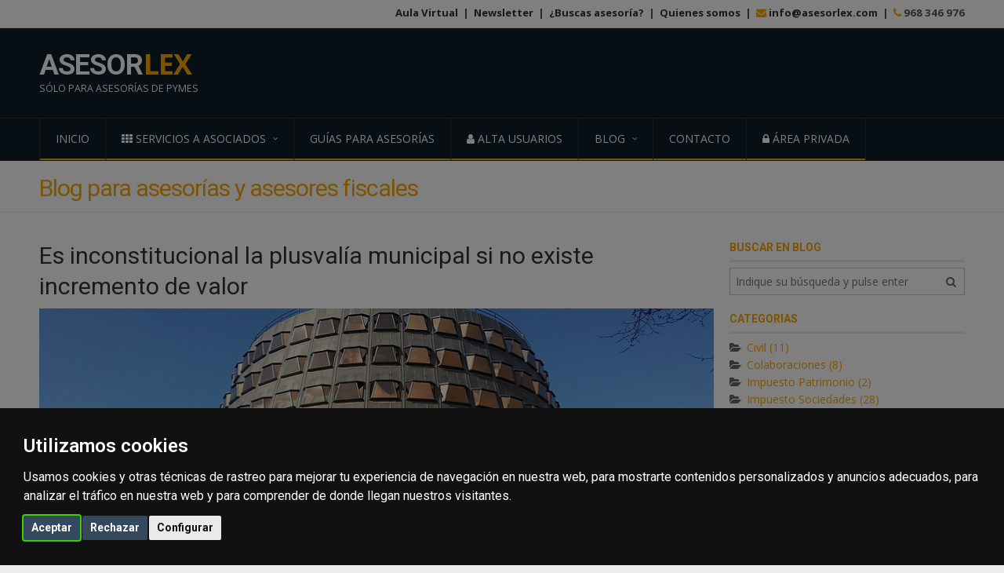

--- FILE ---
content_type: text/html
request_url: https://www.asesorlex.com/blog/508-es-inconstitucional-la-plusvalia-municipal-si-no-existe-incremento-de-valor.html
body_size: 17549
content:

<!DOCTYPE html>
<html lang="es">
  <head>
    <!-- Google Tag Manager -->
    <script>(function(w,d,s,l,i){w[l]=w[l]||[];w[l].push({'gtm.start':
    new Date().getTime(),event:'gtm.js'});var f=d.getElementsByTagName(s)[0],
    j=d.createElement(s),dl=l!='dataLayer'?'&l='+l:'';j.async=true;j.src=
    'https://www.googletagmanager.com/gtm.js?id='+i+dl;f.parentNode.insertBefore(j,f);
    })(window,document,'script','dataLayer','GTM-PTHWCZSN');</script>
    <!-- End Google Tag Manager -->  
    <meta http-equiv="Content-Type" content="text/html; charset=ISO-8859-1" />
<meta http-equiv="Content-Language" content="es"/>
<meta http-equiv="Expires" content="0">
<meta http-equiv="Last-Modified" content="0">
<meta http-equiv="Cache-Control" content="no-cache, mustrevalidate">
<meta http-equiv="Pragma" content="no-cache">

<meta name="google-site-verification" content="Fel5QwId1xB4pw4No7OA2UNWNE4DTEuANpQe3GJCWHM" />


  <title>Es inconstitucional la plusvalía municipal si no existe incremento de valor</title>
  <meta name="description" content="Blog para asesores fiscales" />
<meta charset="iso-8859-1">
<meta name="viewport" content="width=device-width, initial-scale=1, maximum-scale=1">


      <meta property="og:locale" content="es_ES" />
      <meta property="og:type" content="article" />
      <meta property="og:title" content="Es inconstitucional la plusvalía municipal si no existe incremento de valor" />
      <meta property="og:description" content="Sentencia del Tribunal Constitucional de 16-2-2017&nbsp; " />
      <meta property="og:url" content="https://www.asesorlex.com/blog/508-es-inconstitucional-la-plusvalia-municipal-si-no-existe-incremento-de-valor.html"/>
      <meta property="og:site_name" content="Asesorlex.com" />
      <meta property="og:image" content="https://www.asesorlex.com/imagenes/Tribunal_Constitucional_Plusvalia.jpg" />
      <meta property="og:image:type" content="image/jpeg" />
      
<link rel="icon" type="image/png" href="/favicon-96x96.png" sizes="96x96" />
<link rel="icon" type="image/svg+xml" href="/favicon.svg" />
<link rel="shortcut icon" href="/favicon.ico" />
<link rel="apple-touch-icon" sizes="180x180" href="/apple-touch-icon.png" />
<link rel="manifest" href="/site.webmanifest" />

<link rel="stylesheet" href="/css/bootstrap.min.css">
<link rel="stylesheet" href="/css/normalize.css">
<link rel="stylesheet" href="/css/style.css?v103">
<link rel="stylesheet" href="/css/layout.css">
<link rel="stylesheet" href="/css/colors.css">
<link rel="stylesheet" href="/css/fontawesome.css">
<link rel="stylesheet" media="(min-width:0px) and (max-width:530px)"  href="/css/minimal.css">
<link rel="stylesheet" media="(min-width:531px) and (max-width:760px)"  href="/css/mobile.css">
<link rel="stylesheet" media="(min-width:761px) and (max-width:1080px)" href="/css/720.css">
<link rel="stylesheet" media="(min-width:1081px) and (max-width:1260px)" href="/css/960.css">
<link rel="stylesheet" media="(min-width:1261px)" href="/css/1200.css">

<link rel="preconnect" href="https://fonts.googleapis.com">
<link rel="preconnect" href="https://fonts.gstatic.com" crossorigin>
<link href="https://fonts.googleapis.com/css2?family=Open+Sans:ital,wght@0,300..800;1,300..800&display=swap" rel="stylesheet">
<link href="https://fonts.googleapis.com/css2?family=Roboto:ital,wght@0,100..900;1,100..900&display=swap" rel="stylesheet">
<!--<link href='https://fonts.googleapis.com/css?family=Open+Sans:300italic,400italic,700italic,400,300,700' rel='stylesheet' type='text/css'>-->
<!-- <link href='//fonts.googleapis.com/css?family=Roboto+Slab:400,100,300,700' rel='stylesheet' type='text/css'> -->
<!-- <link href='http://fonts.googleapis.com/css?family=Fira+Sans:300,400,500,700,300italic,400italic,500italic,700italic' rel='stylesheet' type='text/css'> -->
<!--<link href='https://fonts.googleapis.com/css?family=Roboto:400,100,100italic,300,300italic,400italic,500,500italic,700,700italic,900,900italic' rel='stylesheet' type='text/css'>-->
<link rel="stylesheet" href="/css/fonts.css">
<link rel="stylesheet" type="text/css" href="/lightbox/jquery.fancybox.css?v=2.1.5" media="screen" />
<link rel="stylesheet" href="/css/webticker.css">
<link rel="stylesheet" href="/css/asesorlex.css?v=1.1">
<link rel="stylesheet" href="/css/sharetastic.css"/>

<link rel="stylesheet" type="text/css" href="/slick/slick.css?v2022">
<link rel="stylesheet" type="text/css" href="/slick/slick-theme.css?v2022">

<link rel="stylesheet" type="text/css" href="/js/splide.min.css">
  <script>
    location.reload(true);
  </script>

    <!-- <script id="Cookiebot" src="https://consent.cookiebot.com/uc.js" data-cbid="d47c2223-6f8a-4c19-a5a7-2fd677c79073" data-blockingmode="auto" type="text/javascript"></script> -->
    <script src="/js/jquery.min.js"></script>
<script src="/js/jquery-ui.min.js"></script>
<script type="text/javascript" src="/js/jquery.mousewheel-3.0.6.pack.js"></script>
<script type="text/javascript" src="/lightbox/jquery.fancybox.js?v=2.1.5"></script>
<script src="/js/bootstrap.js"></script>
<script src="/js/modernizr.min.js"></script>
<script src="/js/easing.min.js"></script>
<script src="/js/stickykit.min.js"></script>
<script src="/js/flexslider.min.js"></script>
<script src="/js/isotope.js"></script>
<script src="/js/fitvids.min.js"></script>
<script src="/js/contact.form.js"></script>
<script src="/js/webticker.js"></script>
<script type="text/javascript" src="/js/splide.min.js"></script>
<script src="/js/init.js?v=1.41"></script>
<script src="/js/jquery.waypoints.min.js"></script>
<script src="/js/jquery.countup.min.js"></script>
<script src="/slick/slick.js?v2022" type="text/javascript" charset="utf-8"></script>
<script type="text/javascript" src="/js/sharetastic.js"></script>
    <script async src="https://www.googletagmanager.com/gtag/js?id=G-0NEDEVE9BT"></script>
    <script>
      window.dataLayer = window.dataLayer || [];
      function gtag(){dataLayer.push(arguments);}
      gtag('js', new Date());
      gtag('config', 'G-0NEDEVE9BT');
    </script>    
  </head>
  <body>
    <!-- Google Tag Manager (noscript) -->
    <noscript><iframe src="https://www.googletagmanager.com/ns.html?id=GTM-PTHWCZSN"
    height="0" width="0" style="display:none;visibility:hidden"></iframe></noscript>
    <!-- End Google Tag Manager (noscript) -->
    
    <div id="wrapper" data="0">
      <header id="header" class="dark" role="banner">
        <div class="top-bar light">
          <div class="inner-wrapper">
            <div class="righty toplinks">
  <div class="lefty topdata">
    <a href="javascript:;" class="offlink" data="/aula-virtual.html">Aula Virtual</a>
    &nbsp;|&nbsp;
    <a href="javascript:;" class="offlink" data="/boletines.html">Newsletter</a>
    &nbsp;|&nbsp;
    <a href="javascript:;" class="offlink" data="/buscador-asesorias.html">¿Buscas asesoría?</a>
    &nbsp;|&nbsp;
    <a href="javascript:;" class="offlink" data="/sobre-asesorlex.html">Quienes somos</a>

    <span class="nomoviltop">
      &nbsp;|&nbsp;
      <i class="fa fa-envelope"></i> <a href="mailto:info@asesorlex.com">info@asesorlex.com</a>
      &nbsp;|&nbsp;
      <i class="fa fa-phone"></i> 968 346 976 
    </span>

  </div>
  <!--
  
    <div class="righty lh35 pad20left">
      &nbsp;&nbsp;
      <button class="btn-small btn-darkblue acceso"><i class="fa fa-lock"></i> Iniciar Sesión</button>
    </div>
  
  -->
  <div class="vacia"></div>
</div>

          </div>                    
        </div>
          <div class="inner-wrapper row">
      <div id="logo" data="0">
        
          <span id="site-logo"><a href="/"><span>ASESOR</span>LEX</a></span><br/>
          <span id="site-description">Sólo para asesorías de PYMES</span>

          <!--
          <div id="site-logo" style="text-align:center;"><a href="/"><span>ASESOR</span>LEX</a></div>
          <div id="site-description">Sólo para asesorías de PYMES</div>
          -->
        
      </div>
      <div id="ticker" class="sinmovil">
        <ul id="webticker">	
                    
        </ul>      
      </div>
  </div>
              <nav class="primary-menu dark sticky-menu" role="navigation">
                  <div class="inner-wrapper">
                      <a class="click-to-open-menu"><i class="fa fa-align-justify"></i></a>
                      <ul class="main-menu">
                          <li><a href="/">Inicio</a></li>
                          <li class="mega-menu-full"><a href="/servicios-a-asociados.html"><span><i class="fa fa-th"></i> Servicios a asociados</span></a>
                              <ul class="menu-blocks row sinmovil sin720">
                              
                                  <li class="grid_4">
                                    <ul class="menu-content category-menu">
                                      <li class="topm">SERVICIOS INCLUIDOS EN CUOTA</li>
                                    
                                            <li><a href="/servicios-a-asociados/servicios/27-conciertos-de-colaboracion-social.html" data="colaboracion(1)(1).jpg" data-text="Convenios de colaboración social formalizados entre nuestra Asociación y Organismos públicos, con la finalidad de facilitar a las asesorías asociadas el uso de las nuevas tecnologías en la prestación de sus servicios a clientes." data-servicio="Conciertos de colaboración social" class="outside_menu fotomenu">Conciertos de colaboración social</a></li>
                                          
                                            <li><a href="/servicios-a-asociados/28-aeat-representacion-telematica.html" data="colaboracion(1)(1).jpg" data-text="Convenios de colaboración social formalizados entre nuestra Asociación y Organismos públicos, con la finalidad de facilitar a las asesorías asociadas el uso de las nuevas tecnologías en la prestación de sus servicios a clientes." data-servicio="Conciertos de colaboración social" class="inside_menu fotomenu">AEAT representación telemática</a></li>
                                          
                                            <li><a href="/servicios-a-asociados/69-representacion-telematica-ccaa.html" data="colaboracion(1)(1).jpg" data-text="Convenios de colaboración social formalizados entre nuestra Asociación y Organismos públicos, con la finalidad de facilitar a las asesorías asociadas el uso de las nuevas tecnologías en la prestación de sus servicios a clientes." data-servicio="Conciertos de colaboración social" class="inside_menu fotomenu">Representación telemática CCAA</a></li>
                                          
                                            <li><a href="/servicios-a-asociados/68-circe-creacion-telematica-de-empresas.html" data="colaboracion(1)(1).jpg" data-text="Convenios de colaboración social formalizados entre nuestra Asociación y Organismos públicos, con la finalidad de facilitar a las asesorías asociadas el uso de las nuevas tecnologías en la prestación de sus servicios a clientes." data-servicio="Conciertos de colaboración social" class="inside_menu fotomenu">CIRCE creación telemática de empresas</a></li>
                                          
                                            <li><a href="/servicios-a-asociados/servicios/99-asesoria-al-dia.html" data="actualidad_al_dia.jpg" data-text="Este servicio facilita a la asesoría la labor de esta al día de las novedades legislativa, doctrinales y jurisprudenciales." data-servicio="Asesoría al día" class="outside_menu fotomenu">Asesoría al día</a></li>
                                          
                                            <li><a href="/servicios-a-asociados/51-compendio-fiscal.html" data="guias(1).jpg" data-text="Un resumen del sistema tributario español por impuestos y ejercicio." data-servicio="Compendio fiscal" class="outside_menu fotomenu">Compendio fiscal</a></li>
                                          
                                            <li><a href="/servicios-a-asociados/114-formacion-para-asesorias.html" data="formacion_online.jpg" data-text="Acceso a sesiones formativas prácticas online de interés para asesores fiscales. Mantén tu conocimiento al día." data-servicio="Formación para asesorías" class="outside_menu fotomenu">Formación para asesorías</a></li>
                                          
                                            <li><a href="/servicios-a-asociados/127-departamento-juridico-para-asesorias.html" data="departamento_juridico_asesoria.jpg" data-text="Un departamento jurídico de abogados especializados a disposición de tu asesoría." data-servicio="Departamento jurídico para asesorías" class="outside_menu fotomenu">Departamento jurídico para asesorías</a></li>
                                          
                                            <li><a href="/servicios-a-asociados/52-base-de-datos-juridica.html" data="base_datos_asesoria(2).jpg" data-text="Una combinación imbatible de contenidos en todas las materias que tu asesoría necesita." data-servicio="Base de datos jurídica" class="outside_menu fotomenu">Base de datos jurídica</a></li>
                                          
                                            <li><a href="/servicios-a-asociados/108-cumplimiento-canal-de-denuncias.html" data="608x449 canal denuncias(1).jpg" data-text="Cumple con la obligación de implantar un Canal de Denuncias establecida por la Ley 2/2023" data-servicio="Cumplimiento Canal de Denuncias" class="outside_menu fotomenu">Cumplimiento Canal de Denuncias</a></li>
                                          
                                            <li><a href="/servicios-a-asociados/servicios/120-marketing-digital-para-asesorias.html" data="marketing_digital.jpg" data-text="Sencillas aplicaciones online disponibles para potenciar la presencia de tu asesoría en Internet." data-servicio="Marketing Digital para asesorías" class="outside_menu fotomenu">Marketing Digital para asesorías</a></li>
                                          
                                            <li><a href="/servicios-a-asociados/121-directorio-de-asesorias.html" data="directorio_asesorias(2).jpg" data-text="Únete al buscador de la Red de asesorías de Asesorlex y consigue nuevos clientes y colaboradores." data-servicio="Directorio de asesorías" class="outside_menu fotomenu">Directorio de asesorías</a></li>
                                          
                                          </ul>
                                          </li>
                                          <li class="grid_4">
                                            <ul class="menu-content category-menu">
                                              <li class="topm">SERVICIOS DE PAGO CONCERTADO</li>
                                          
                                            <li><a href="/servicios-a-asociados/107-externalizacion-gestion-laboral.html" data="Externalizacion_laboral(2).jpg" data-text="La asesoría podrá integrar un departamento de gestión laboral a la asesoría pudiendo ofrecer a sus clientes una gestión integral en materia laboral y de la Seguridad Social." data-servicio="Externalización gestión laboral" class="outside_menu fotomenu">Externalización gestión laboral</a></li>
                                          
                                            <li><a href="/servicios-a-asociados/21-seguros-para-asesorias.html" data="seguros_asesoria(2).jpg" data-text="Una agencia de seguros especialmente configurada para prestar al asesor servicios y oportunidades de negocio en el campo de los seguros contra daños, responsabilidad civil, vida,…" data-servicio="Seguros para asesorías" class="outside_menu fotomenu">Seguros para asesorías</a></li>
                                          
                                            <li><a href="/servicios-a-asociados/122-certificados-digitales.html" data="608x449 huella teclado.jpg" data-text="Constituye a tu asesoría en Punto de Verificación Presencial (P.V.P.) desde donde facilitar a tus clientes la tramitación y mantenimiento de sus certificados digitales." data-servicio="Certificados Digitales" class="outside_menu fotomenu">Certificados Digitales</a></li>
                                          
                                            <li><a href="/servicios-a-asociados/65-notificaciones-electronicas.html" data="DEH online.jpg" data-text="Servicios de tramitación y gestión de certificados digitales y control de notificaciones electrónicas." data-servicio="Notificaciones electrónicas" class="outside_menu fotomenu">Notificaciones electrónicas</a></li>
                                          
                                            <li><a href="/servicios-a-asociados/servicios/14-aplicaciones-informaticas-para-asesorias.html" data="aplicaciones_informaticas.jpg" data-text="La informatización de tu asesoría como mayor factor de competitividad." data-servicio="Aplicaciones informáticas para asesorías" class="outside_menu fotomenu">Aplicaciones informáticas para asesorías</a></li>
                                          
                                            <li><a href="/servicios-a-asociados/77-servicios-bancarios.html" data="banco-sabadell.jpg" data-text="Soluciones financieras  para el asociado, sus empleados y familiares." data-servicio="Servicios Bancarios" class="outside_menu fotomenu">Servicios Bancarios</a></li>
                                          
                                            <li><a href="/servicios-a-asociados/servicios/87-certificacion-para-asesorias.html" data="certifiacion_asesorias(2).jpg" data-text="La más completa oferta formativa para el asesor. Impartida por profesionales docentes de la más alta cualificación en sus respectivas materias lectivas." data-servicio="Certificación para asesorías" class="outside_menu fotomenu">Certificación para asesorías</a></li>
                                          
                                            <li><a href="/servicios-a-asociados/servicios/53-editoriales-juridicas-online.html" data="editoriales(2).jpg" data-text="Publicaciones sobre legislación, jurisprudencia, doctrina, etc." data-servicio="Editoriales jurídicas online" class="outside_menu fotomenu">Editoriales jurídicas online</a></li>
                                          
                                            <li><a href="/servicios-a-asociados/55-gestoria-virtual.html" data="gestoria_virtual(2).jpg" data-text="Accede online a los Registros más habituales (Mercantil, Propiedad, DGT, etc.) y ahorra tiempo." data-servicio="Gestoría virtual" class="outside_menu fotomenu">Gestoría virtual</a></li>
                                          
                                            <li><a href="/servicios-a-asociados/servicios/74-informes-sobre-empresas-y-mercados.html" data="informes.jpg" data-text="Acceso a la más completa información sobre empresas y mercados." data-servicio="Informes sobre empresas y mercados" class="outside_menu fotomenu">Informes sobre empresas y mercados</a></li>
                                          
                                            <li><a href="/servicios-a-asociados/servicios/82-operaciones-vinculadas.html" data="operaciones_vinculadas(1).jpg" data-text="Servicios relacionados con documentación y acreditación de los importes en operaciones vinculadas." data-servicio="Operaciones Vinculadas" class="outside_menu fotomenu">Operaciones Vinculadas</a></li>
                                          
                                            <li><a href="/servicios-a-asociados/71-plan-de-viabilidad.html" data="estrategia_viabilidad.jpg" data-text="Expertos en planes de viabilidad, concurso de acreedores y venta de empresas." data-servicio="Plan de Viabilidad" class="outside_menu fotomenu">Plan de Viabilidad</a></li>
                                          
                                            <li><a href="/servicios-a-asociados/67-factura-electronica--e-factura-.html" data="factura_electronica (1)(2).jpg" data-text="Plataformas de facturación electrónica. La tecnología necesaria para la emisión y recepción de facturas electrónicas." data-servicio="Factura Electrónica (e-Factura)" class="outside_menu fotomenu">Factura Electrónica (e-Factura)</a></li>
                                          
                                            <li><a href="/servicios-a-asociados/servicios/62-mensajeria-fehaciente.html" data="envio_burofax(2).jpg" data-text="Ofertas de mensajería y de reparto fehaciente por Internet." data-servicio="Mensajería Fehaciente" class="outside_menu fotomenu">Mensajería Fehaciente</a></li>
                                          
                                            <li><a href="/servicios-a-asociados/39-todo-sobre-inmobiliario.html" data="real 608x449(2).jpg" data-text="La herramienta online para obtener toda la información, el asesoramiento y los documentos necesarios para la compra, venta y alquiler de inmuebles." data-servicio="Todo sobre inmobiliario" class="outside_menu fotomenu">Todo sobre inmobiliario</a></li>
                                          
                                    </ul>
                                  </li>
                                  
                                  <li class="grid_4">
                                      <ul class="menu-content featured-post">
                                          <li>
                                              <div class="block-layout-two sinmovil">
                                                  <div class="main-item">
                                                      <div class="post-img">
                                                          <a href="#"><img src="/imagenes/colaboracion(1)(1).jpg" alt="Post" id="fotomenu"/></a>
                                                          <span><a href="javascript:;" id="linkfoto">Conciertos de colaboración social</a></span>
                                                      </div>
                                                      <p id="textofoto">Convenios de colaboración social formalizados entre nuestra Asociación y Organismos públicos, con la finalidad de facilitar a las asesorías asociadas el uso de las nuevas tecnologías en la prestación de sus servicios a clientes.</p>
                                                  </div>
                                              </div>
                                          </li>
                                      </ul>
                                  </li>
                                  
                              </ul>
                          </li>
                          <li><a href="/guias-para-asesorias.html"> Guías para asesorías</a></li>
                          <li><a href="/registro-usuarios.html"><i class="fa fa-user"></i> Alta usuarios</a></li>
                          <li><a href="/blog.html"><span>Blog</span></a>
                            <ul class="sub-menu sinmovil sin720">
                              <li><a href="/blog.html">Blog de actualidad</a></li>
                              <li><a href="/guias-juridicas.html">Guías tributarias</a></li>
                            </ul>
                          </li>
                          <li><a href="/informacion.html"> Contacto</a></li>
                          
                            <li><a href="javascript:;" class="acceso"><i class="fa fa-lock"></i> Área privada</a></li>
                          
                      </ul>                        
                  </div>
              </nav>
      </header>

          
  <div id="suscripcion_mini" class="oculta">
    <a href="javascript:;" class="sus_open" title="Suscríbete al boletín de noticias" alt="Suscríbete al boletín de noticias"><i class="fa fa-envelope"></i></a>
  </div>
  <div id="suscripcion" class="">
    <div class="main">
      <div class="lefty titulo">Sólo para asesores</div>
      <div class="righty"><a href="javascript:;" class="sus_close"><i class="fa fa-chevron-circle-down"></i></a></div>
      <div class="vacia"></div>
      <p>Recibe nuestros boletines y contenidos de interés para asesorías de pymes</p>
      <div>
        <form id="suscripcion_form" class="suscripcion_form">
          <input type="hidden" name="hash" value="3523110"/>
          <input type="text" name="email" size="10" maxlength="100"/>
          <button type="submit" class="btn btn-darkblue"> Alta</button>
          <p><input type="checkbox" name="acepto" value="1"/> Acepto las condiciones del  <a href="https://www.asesorlex.com/aviso-legal.html">"aviso legal"</a>.</p>
        </form>
      </div>
    </div>
  </div>

      <div id="above-the-fold" class="above-the-fold">
          <div class="inner-wrapper">
            
                <span class="page-title">Blog para asesorías y asesores fiscales</span>
              
          </div>
      </div>    

      <section id="section">
        <div class="inner-wrapper">
          <div id="main" class="left" role="main">
              <article class="single-post">
                  <h1 class="post-title">Es inconstitucional la plusvalía municipal si no existe incremento de valor</h1>
                  
                  
                    <div class="featured ">
                      
                        <img src="/imagenes/Tribunal_Constitucional_Plusvalia.jpg" alt="Es inconstitucional la plusvalía municipal si no existe incremento de valor" title="Es inconstitucional la plusvalía municipal si no existe incremento de valor"/>
                      
                      
                    </div>
                  
                  
                  <h3 class="lead">Sentencia del Tribunal Constitucional de 16-2-2017&nbsp; </h3>
                  <div class="post-meta">
                      <!--<span class="author"><a href="https://www.asesorlex.com/servicios-a-asociados/70-abogacia-personalizada.html" target="_blank">Mibufete.com</a></span>-->
                      <span class="date">Publicado el <a href="javascript:;">17 de febrero de 2017</a></span>
                      
                        <div class="compartir_div">
                          <div style="float:left;margin-right:5px;">Compartir en </div>
                          <div class="sharetastic sharetastic--simple"></div>
                        </div>
                      
                  </div>

                  <div class="post-container entradablog">
                    
                  <p>
                  <div style="text-align: justify;">Acaba de publicarse la <u>Sentencia del Tribunal Constitucional de 16-2-201</u>7 que, aunque referida a la Ley de la Comunidad Foral de Guipúzcoa, declara inconstitucional la tributación por el Impuesto local sobre el Incremento de Valor de Inmuebles de Naturaleza Urbana, comúnmente conocido como plusvalía municipal, que se devenga con ocasión de la transmisión de éstos, cuando como consecuencia de la misma no se haya producido para el transmitente una ganancia real y efectiva. Lo cual ha sido y está siendo muy frecuente por motivo de la crisis inmobiliaria.</div><div style="text-align: justify;"><br></div><div style="text-align: justify;">Para el Tribunal, en estos casos en los que no se ha producido para el transmitente una verdadera ganancia como consecuencia de la transmisión, la tributación por el citado Impuesto Local infringe el principio de capacidad económica establecido por el artículo 31 de la CE, pues al no existir incremento real de valor no existe manifestación de riqueza sobre la que tributar.</div><div style="text-align: justify;"><br></div><div style="text-align: justify;">Aunque como ya se ha dicho la citada Sentencia va referida a la Ley Foral de Guipúzcoa, su interpretación jurídica es plenamente aplicable a la vigente Ley estatal de Haciendas Locales, pues en ésta se regula la sujeción al impuesto municipal en los mismo términos que la Ley Foral guipuzcoana. Y de hecho, existen ya interpuestas ante el TC por distintos Tribunales cuestiones de inconstitucionalidad referidas a la Ley Estatal en el mismo sentido que la ahora resuelta, por lo que se espera una próxima sentencia del TC anulando parcialmente la Ley estatal en los mismos términos.</div><div style="text-align: justify;"><br></div><div style="text-align: justify;"><b>Solicitudes de devolución del Impuesto como consecuencia de esta reciente Sentencia</b></div><br/><a href="/registro-usuarios.html"><img src="/imagenes/llamada_asesorlex.jpg" border="0"/></a><br/><br/><div style="text-align: justify;"><br></div><div style="text-align: justify;">En base a todo lo anterior, recomendamos que todos aquellos contribuyentes que hayan pagado esta plusvalía municipal en trasmisiones de inmuebles en las que el precio de venta haya sido inferior al de adquisición, soliciten lo antes posible (para evitar prescripciones) la devolución del Impuesto devengado en ejercicios no prescritos, en aplicación de la Sentencia del TC de 16-2-2017.</div><div style="text-align: justify;"><br></div><div style="text-align: justify;">Y respecto de aquellos contribuyentes que en las mismas circunstancias hayan tributado por este Impuesto en ejercicios ya prescritos, entendemos que podrán pedir también la devolución del mismo por el procedimiento de Responsabilidad Patrimonial del Estado legislador, en cuanto se dicte sentencia por el Tribunal Constitucional en el mismo sentido referida a la Ley estatal. Lo que ahora sólo pueden hacer los contribuyentes guipuzcoanos, para lo cual tienen el plazo de 1 año desde la publicación de la Sentencia.</div><div style="text-align: justify;"><br></div><div style="text-align: justify;"><b>Los asesores clientes de Mibufete</b></div><div style="text-align: justify;"><b><br></b></div><div style="text-align: justify;">Podrán consultar gratuitamente las situaciones concretas de sus clientes a los efectos de las solicitudes de devolución del Impuesto. Y también dispondrán en el servicio de autoedición de boletines de un comunicado al respecto para que puedan informar a todos sus clientes de esta situación generada por la citada Sentencia del TC.&nbsp;</div><div><br></div>                     
                    </p>

                    
                  </div>

                  
   
   
                 <div class="post-meta">
                      <!--<span class="author"><a href="https://www.asesorlex.com/servicios-a-asociados/70-abogacia-personalizada.html" target="_blank">Mibufete.com</a></span>-->
                      <span class="date">Publicado el <a href="javascript:;">17 de febrero de 2017</a></span>
                      
                        <div class="compartir_div">
                          <div style="float:left;margin-right:5px;">Compartir en </div>
                          <div class="sharetastic sharetastic--simple"></div>
                        </div>
                      
                  </div>
                  
                     
                  
                  
              </article>

              
          </div>
          
          <aside id="sidebar" role="complementary">
  <div class="widget">
      <h3 class="widget-title">Buscar en blog</h3>
      <form class="searchform" id="buscar" action="/blog/buscar.html" method="post">
          <input type="text" name="buscar" placeholder="Indique su búsqueda y pulse enter" value=""/>
          <input type="submit" value="&#xf002;"/>
      </form>
  </div>
  
    
      <div class="widget suscripcion_lateral_widget">
        <h3 class="widget-title">Suscríbete gratis</h3>

          
            <div class="suscripcion_lateral">
              <h4>Sólo para asesores</h4>
              <p>Recibe nuestros boletines y contenidos de interés para asesorías de pymes</p>
              <form id="suscripcion_recibe_lateral_form" class="suscripcion_form">
                <input type="hidden" name="hash" value="3523110">
                <input type="text" name="email" size="10" maxlength="100" placeholder="Indica tu dirección de email">
                <button type="submit" class="btn btn-darkblue"> Recibir</button><br/>
                <span><input type="checkbox" name="acepto" value="1"> Acepto las condiciones del <a href="https://www.asesorlex.com/aviso-legal.html">"aviso legal"</a>.</span>
              </form>                    
            </div>
          
      </div>
    
    <div class="widget">
        <h3 class="widget-title">Categorias</h3>
        <ul class="widget-categories">
          
                <li><a href="/blog/categorias/20-civil.html">Civil (11)</a></li>
              
                <li><a href="/blog/categorias/25-colaboraciones.html">Colaboraciones (8)</a></li>
              
                <li><a href="/blog/categorias/12-impuesto-patrimonio.html">Impuesto Patrimonio (2)</a></li>
              
                <li><a href="/blog/categorias/11-impuesto-sociedades.html">Impuesto Sociedades (28)</a></li>
              
                <li><a href="/blog/categorias/13-impuestos-autonomicos-y-locales.html">Impuestos Autonómicos y Locales (37)</a></li>
              
                <li><a href="/blog/categorias/9-irpf.html">IRPF (58)</a></li>
              
                <li><a href="/blog/categorias/8-iva.html">IVA (34)</a></li>
              
                <li><a href="/blog/categorias/19-laboral.html">Laboral (55)</a></li>
              
                <li><a href="/blog/categorias/22-modelos-tributarios.html">Modelos tributarios (25)</a></li>
              
                <li><a href="/blog/categorias/14-novedades-juridicas.html">Novedades jurídicas (24)</a></li>
              
                <li><a href="/blog/categorias/10-procedimientos-tributarios.html">Procedimientos Tributarios (68)</a></li>
              
                <li><a href="/blog/categorias/17-sanciones.html">Sanciones (13)</a></li>
              
        </ul>
    </div>
    

  <div class="widget">
    
      <div class="ad-banner-300x250">
        <a href="/guias-para-asesorias.html" ><img src="/imagenes/guias_juridicas(2).jpg" alt="Banner"/></a>
      </div>
    
  </div>
    <div class="widget">
      <h3 class="widget-title">ULTIMAS ENTRADAS</h3>
      <ul class="recent-posts">
        
              <li>
                  <div class="image">
                    
                      <a href="/blog/892-como-preparar-una-empresa-para-una-inspeccion-de-trabajo.html"><img src="/imagenes/inspeccion_trabajo.png" class="i80" alt="Cómo preparar una empresa para una inspección de trabajo" /></a>
                    
                  </div>
                  <div class="text">
                      <h3><a href="/blog/892-como-preparar-una-empresa-para-una-inspeccion-de-trabajo.html">Cómo preparar una empresa para una inspección de trabajo</a></h3>
                      <p class="date">9 de enero de 2026</p>
                  </div>
              </li>
            
              <li>
                  <div class="image">
                    
                      <a href="/blog/889-hacienda-debera-declarar-el-motivo-de-su-comunicacion-desde-el-mismo-acuse.html"><img src="/imagenes/postman-3066598_1280 (1).jpg" class="i80" alt="Hacienda deberá declarar el motivo de su comunicación desde el mismo acuse" /></a>
                    
                  </div>
                  <div class="text">
                      <h3><a href="/blog/889-hacienda-debera-declarar-el-motivo-de-su-comunicacion-desde-el-mismo-acuse.html">Hacienda deberá declarar el motivo de su comunicación desde el mismo acuse</a></h3>
                      <p class="date">22 de diciembre de 2025</p>
                  </div>
              </li>
            
              <li>
                  <div class="image">
                    
                      <a href="/blog/806-gravamen-a-los-premios-de-loteria.html"><img src="/imagenes/gravamen_especial_loteria_y_juego.jpg" class="i80" alt="Gravamen a los premios de lotería" /></a>
                    
                  </div>
                  <div class="text">
                      <h3><a href="/blog/806-gravamen-a-los-premios-de-loteria.html">Gravamen a los premios de lotería</a></h3>
                      <p class="date">18 de diciembre de 2025</p>
                  </div>
              </li>
            
      </ul>
    </div>
  
  <!--
  <div class="widget">
      <h3 class="widget-title">Archivo</h3>
      <ul class="widget-archive">
      
          <li><a href="/blog/2026/">2026</a> (1)</li>
      
          <li><a href="/blog/2025/">2025</a> (26)</li>
      
          <li><a href="/blog/2024/">2024</a> (23)</li>
      
          <li><a href="/blog/2023/">2023</a> (24)</li>
      
          <li><a href="/blog/2022/">2022</a> (22)</li>
      
          <li><a href="/blog/2021/">2021</a> (22)</li>
      
          <li><a href="/blog/2020/">2020</a> (33)</li>
      
          <li><a href="/blog/2019/">2019</a> (37)</li>
      
          <li><a href="/blog/2018/">2018</a> (21)</li>
      
          <li><a href="/blog/2017/">2017</a> (24)</li>
      
          <li><a href="/blog/2016/">2016</a> (25)</li>
      
          <li><a href="/blog/2015/">2015</a> (25)</li>
      
          <li><a href="/blog/2014/">2014</a> (24)</li>
      
          <li><a href="/blog/2013/">2013</a> (26)</li>
      
          <li><a href="/blog/2012/">2012</a> (17)</li>
      
          <li><a href="/blog/2011/">2011</a> (14)</li>
      
      </ul>
  </div>
  -->
  <div class="widget">
    
  </div>  
  
</aside>
          

      </div>
    </section>
    
    
    <div class="modal fade" id="contacto_form_modal">
      <div class="modal-dialog modal-lg">
        <div class="modal-content">
          <div class="modal-header">
            <button type="button" class="close" data-dismiss="modal" aria-label="Close"><span aria-hidden="true">&times;</span></button>
            <h4 class="modal-title">Solicitud de información</h4>
          </div>
          <div class="modal-body">
            <div>
              <form id="contacto_form_seccion" method="post" class="form1">
                <input type="hidden" name="entrada" value="Es inconstitucional la plusvalía municipal si no existe incremento de valor"/>
                <input type="hidden" name="id" value="508"/>
                <legend>Solicita información para Es inconstitucional la plusvalía municipal si no existe incremento de valor</legend>
                <p>Cumplimenta el formulario y nuestro equipo se pondrá en contacto contigo para informarte del servicio.</p>
                <div class="form-group">
                    <label>Persona de contacto</label>
                    <input type="text" name="contacto" placeholder="Indica la persona de contacto" rel="obligatorio" maxlength="150">
                </div>
                <div class="form-group">
                    <label>Teléfono</label>
                    <input type="text" name="telefono" placeholder="Indica el teléfono de contacto" rel="obligatorio" maxlength="20">
                </div>
                <div class="form-group">
                    <label>Email (opcional)</label>
                    <input type="text" name="email" placeholder="Indica un email de contacto" maxlength="150">
                </div>
                <div class="form-group">
                </div>
                <div class="oculta"><input type="submit"/></div>
              </form>
            </div>
          </div>
          <div class="modal-footer">
            <div class="lefty"><input type="checkbox" id="acepto_contacto_form"> Acepto las <a href="/aviso-legal.html" target="_blank">condiciones de uso</a> de Asesorlex.com</div>
            <div>
              <button type="button" class="btn btn-darkblue novisible"></button>
              <button type="button" class="btn btn-darkblue" data-dismiss="modal">Cerrar</button>
              <button type="button" class="btn btn-darkblue ejecutar"> Enviar</button>
            </div>
          </div>
        </div>
      </div>
    </div>

    
    
  <div class="inner-wrapper">
    <div class="block-layout-one row">
  <div class="nuevobanner">
    <div class="div50p imagen_nb">
      <img src="/img/nuevo3.png" border="0"/>
    </div>
    <div class="div50p">
      <div class="intonb">
        <h2>Tu Asesoría más competitiva y rentable con <strong>Asesorlex</strong></h2>
        <h3>Aprovecha las ventajas que supone <strong>pertenecer a nuestro colectivo profesional</strong></h3>
        <div class="pt40 nbelement">
          <div class="ttbann">Escoge el plan de suscripción que mejor se adapte a tus necesidades</div>
          <div class="div33p linkernb" data-link="/registro-gratuito.html">
            <div>
              <i class="fa fa-user"></i>
              <span>Gratuito</span>
            </div>
          </div>
          <div class="div33p linkernb" data-link="/suscripcion-de-pago.html">
            <div>
              <i class="fa fa-plus-circle"></i>
              <span>Básico</span>
            </div>
          </div>
          <div class="div33p linkernb" data-link="/suscripcion-premium.html">
            <div>
              <i class="fa fa-certificate"></i>
              <span>Premium</span>
           </div>
         </div>
         <div class="vacia"></div>
        </div>
        <div class="masinfo">
          <button class="btn btn-naranja linkernb" data-link="/registro-usuarios.html" type="button">Solicita más información</button>
        </div>
      </div>
    </div>
  </div>
</div>
  </div>


<footer id="footer" role="contentinfo">
    <div class="inner-wrapper">
        <div class="widget claro">
            <div class="widget-title">Exclusivo para asesorías de pymes</div>
            <p>En <a href="https://www.asesorlex.com">asesorlex.com</a> encontrarás contenidos y servicios de interés para el desarrollo de la actividad de asesoría de PYMES.<br/><br/>Para acceder, date de alta en alguno de los planes de suscripción disponibles en nuestra web.</p><br/><button class="btn-darkblue linkado btnfooter" data-link="/registro-usuarios.html">Solicita información sin compromiso</button>
        </div>                    
        <div class="widget">
          <div class="widget-title">Contenidos gratuitos</div>
            <ul class="widget-categories">
              <li><a href="/guias-juridicas.html" class="linkpie">Guías Jurídicas</a></li>
              <li><a href="/boletines.html" class="linkpie">Boletines</a></li>
              <li><a href="/blog.html" class="linkpie">Blog profesional</a></li>
              <li><a href="/servicios-511-estudio-previo-de-casos.html">Estudio de casos tributarios</a></li>
            </ul>        
        </div>        
        <div class="widget">
          <div class="widget-title">Contenidos para suscriptores</div>
            <ul class="widget-categories">
            
                  <li><a href="/servicios-a-asociados/servicios/27-conciertos-de-colaboracion-social.html" class="linkpie">Conciertos de colaboración social</a></li>
                
                  <li><a href="/servicios-a-asociados/servicios/99-asesoria-al-dia.html" class="linkpie">Asesoría al día</a></li>
                
                  <li><a href="/servicios-a-asociados/51-compendio-fiscal.html" class="linkpie" data="/servicios-a-asociados/51-compendio-fiscal.html">Compendio fiscal</a></li>
                
                  <li><a href="/servicios-a-asociados/114-formacion-para-asesorias.html" class="linkpie" data="/servicios-a-asociados/114-formacion-para-asesorias.html">Formación para asesorías</a></li>
                
                  <li><a href="/servicios-a-asociados/127-departamento-juridico-para-asesorias.html" class="linkpie" data="/servicios-a-asociados/127-departamento-juridico-para-asesorias.html">Departamento jurídico para asesorías</a></li>
                
                  <li><a href="/servicios-a-asociados/52-base-de-datos-juridica.html" class="linkpie" data="/servicios-a-asociados/52-base-de-datos-juridica.html">Base de datos jurídica</a></li>
                
                  <li><a href="/servicios-a-asociados/108-cumplimiento-canal-de-denuncias.html" class="linkpie" data="/servicios-a-asociados/108-cumplimiento-canal-de-denuncias.html">Cumplimiento Canal de Denuncias</a></li>
                
                  <li><a href="/servicios-a-asociados/servicios/120-marketing-digital-para-asesorias.html" class="linkpie">Marketing Digital para asesorías</a></li>
                
                  <li><a href="/servicios-a-asociados/121-directorio-de-asesorias.html" class="linkpie" data="/servicios-a-asociados/121-directorio-de-asesorias.html">Directorio de asesorías</a></li>
                
            </ul>        
        </div>
        <div class="widget">
          <div class="widget-title">Servicios de pago concertado</div>
            <ul class="widget-categories">
            
                  <li><a href="/servicios-a-asociados/107-externalizacion-gestion-laboral.html" class="linkpie" data="/servicios-a-asociados/107-externalizacion-gestion-laboral.html">Externalización gestión laboral</a></li>
                
                  <li><a href="/servicios-a-asociados/21-seguros-para-asesorias.html" class="linkpie" data="/servicios-a-asociados/21-seguros-para-asesorias.html">Seguros para asesorías</a></li>
                
                  <li><a href="/servicios-a-asociados/122-certificados-digitales.html" class="linkpie" data="/servicios-a-asociados/122-certificados-digitales.html">Certificados Digitales</a></li>
                
                  <li><a href="/servicios-a-asociados/102-proteccion-juridica-del-alquiler.html" class="linkpie" data="/servicios-a-asociados/102-proteccion-juridica-del-alquiler.html">Protección jurídica del alquiler</a></li>
                
                  <li><a href="/servicios-a-asociados/65-notificaciones-electronicas.html" class="linkpie" data="/servicios-a-asociados/65-notificaciones-electronicas.html">Notificaciones electrónicas</a></li>
                
                  <li><a href="/servicios-a-asociados/servicios/14-aplicaciones-informaticas-para-asesorias.html" class="linkpie" data="/servicios-a-asociados/servicios/14-aplicaciones-informaticas-para-asesorias.html">Aplicaciones informáticas para asesorías</a></li>
                
                  <li><a href="/servicios-a-asociados/77-servicios-bancarios.html" class="linkpie" data="/servicios-a-asociados/77-servicios-bancarios.html">Servicios Bancarios</a></li>
                
                  <li><a href="/servicios-a-asociados/servicios/87-certificacion-para-asesorias.html" class="linkpie" data="/servicios-a-asociados/servicios/87-certificacion-para-asesorias.html">Certificación para asesorías</a></li>
                
                  <li><a href="/servicios-a-asociados/servicios/53-editoriales-juridicas-online.html" class="linkpie" data="/servicios-a-asociados/servicios/53-editoriales-juridicas-online.html">Editoriales jurídicas online</a></li>
                
                  <li><a href="/servicios-a-asociados/55-gestoria-virtual.html" class="linkpie" data="/servicios-a-asociados/55-gestoria-virtual.html">Gestoría virtual</a></li>
                
                  <li><a href="/servicios-a-asociados/servicios/74-informes-sobre-empresas-y-mercados.html" class="linkpie" data="/servicios-a-asociados/servicios/74-informes-sobre-empresas-y-mercados.html">Informes sobre empresas y mercados</a></li>
                
                  <li><a href="/servicios-a-asociados/servicios/82-operaciones-vinculadas.html" class="linkpie" data="/servicios-a-asociados/servicios/82-operaciones-vinculadas.html">Operaciones Vinculadas</a></li>
                
                  <li><a href="/servicios-a-asociados/71-plan-de-viabilidad.html" class="linkpie" data="/servicios-a-asociados/71-plan-de-viabilidad.html">Plan de Viabilidad</a></li>
                
                  <li><a href="/servicios-a-asociados/67-factura-electronica--e-factura-.html" class="linkpie" data="/servicios-a-asociados/67-factura-electronica--e-factura-.html">Factura Electrónica (e-Factura)</a></li>
                
                  <li><a href="/servicios-a-asociados/servicios/62-mensajeria-fehaciente.html" class="linkpie" data="/servicios-a-asociados/servicios/62-mensajeria-fehaciente.html">Mensajería Fehaciente</a></li>
                
                  <li><a href="/servicios-a-asociados/39-todo-sobre-inmobiliario.html" class="linkpie" data="/servicios-a-asociados/39-todo-sobre-inmobiliario.html">Todo sobre inmobiliario</a></li>
                
            </ul>        
        </div>
    </div>
    <div id="copyright">
        <div class="inner-wrapper">
            <div class="row">
                <div class="grid_4">
                  &copy; 2026 Asesorlex. Reservados todos los derechos
                </div>
                <div class="grid_2 alignc">
                  <i class="fa fa-phone"></i> 968 346 976 
                </div>
                <div class="grid_2 alignc">
                  <img src="/img/certificado_ssl.png" class="menostres" border="0" alt="Sitio Web encriptado con certificado SSL" title="Sitio Web encriptado con certificado SSL"/>
                </div>
                <div class="grid_4">
                  <div class="righty">
                    <a href="javascript:;" class="offlink linkpie redsocial twitter" data="https://twitter.com/Asesorlexcom" target="_blank" rel="nofollow"><span class="socicon">a</span></a>
                    <a href="javascript:;" class="offlink linkpie redsocial facebook" data="https://www.facebook.com/asesorlex/" target="_blank" rel="nofollow"><span class="socicon">b</span></a>
                    <a data-tip-topbar="LinkedIn" href="javascript:;" class="offlink linkpie redsocial" data="https://www.linkedin.com/company/asesorlex/" target="_blank" rel="nofollow"><span class="socicon">j</span></a>
                    <a href="mailto:info@asesorlex.com" class="redsocial"><span class="fa fa-envelope"></span></a>
                    <a href="javascript:;" class="offlink linkpie pad20left" data="/aviso-legal.html">Aviso Legal</a>
                    <p style="text-align:right;color:#999;padding-top:5px;"><small>Imágenes: Pixabay</small></p>
                  </div>
                </div>
                <div class="vacia"></div>
            </div>
        </div>
    </div>
</footer>
    </div>
      <div class="modal fade" id="compras">
      <div class="modal-dialog modal-lg">
        <div class="modal-content">
          <div class="modal-header">
            <button type="button" class="close" data-dismiss="modal" aria-label="Close"><span aria-hidden="true">&times;</span></button>
            <div class="modal-title">Inscripción a cursos</div>
          </div>
          <div class="modal-body" id="compras_body"></div>
          <div class="modal-footer">
            <button type="button" class="btn btn-darkblue novisible"></button>
            <button type="button" class="btn btn-darkblue" data-dismiss="modal">Cerrar</button>
            <button type="button" class="btn btn-darkblue" id="compras_boton"><i class="fa fa-shopping-cart"></i> Realizar pago</button>
          </div>
        </div>
      </div>
    </div>    

    <div class="modal fade" id="compras_externo">
      <div class="modal-dialog modal-lg">
        <div class="modal-content">
          <div class="modal-header">
            <button type="button" class="close" data-dismiss="modal" aria-label="Close"><span aria-hidden="true">&times;</span></button>
            <div class="modal-title">Inscripción a cursos</div>
          </div>
          <div class="modal-body"></div>
          <div class="modal-footer">
            <div class="lefty">
              <button type="button" class="btn btn-darkblue novisible"></button>
              <input type="checkbox" id="acepto_curso_externo"> Acepto los <a href="/aviso-legal-cursos.html" target="_blank">términos y condiciones</a>
            </div>
            <div class="righty">
              <button type="button" class="btn btn-darkblue" id="compras_externo_boton"><i class="fa fa-shopping-cart"></i> Realizar pago</button>
            </div>
          </div>
        </div>
      </div>
    </div>    
    
    <div class="modal fade" id="acceso">
      <div class="modal-dialog modal-lg">
        <div class="modal-content">
          <div class="modal-header">
            <button type="button" class="close" data-dismiss="modal" aria-label="Close"><span aria-hidden="true">&times;</span></button>
            <div class="modal-title">Iniciar Sesión</div>
          </div>
          <div class="modal-body">
            <div id="acceso_screen">
              <form id="acceso_form" method="post" class="form1">
                <input type="hidden" name="enlace"/>
                <input type="hidden" name="nivel" value="0"/>
                <input type="hidden" name="level" value="0"/>
                <input type="hidden" name="target" value="0"/>
                <legend>Iniciar Sesión en Asesorlex.com</legend>
                <div id="acceso_gratuito" class="oculta">Para acceder a este contenido has de estar registrado en Asesorlex.com, si aún no estas registrado puedes hacerlo gratuitamente pulsando sobre <strong>Registro usuarios</strong><br/><br/></div>
                <div id="acceso_suscripcion" class="oculta">Este contenido esta reservado a suscriptores de pago, introduce tus datos de acceso o <strong>suscríbete</strong> mediante el <strong>Registro usuarios</strong><br/><br/></div>
                <div class="form-group">
                    <label>Usuario*</label>
                    <input type="text" name="usuario" placeholder="Indica tu nombre de usuario" rel="obligatorio" maxlength="50">
                </div>
                <div class="form-group">
                    <label>Clave*</label>
                    <input type="password" name="clave" placeholder="Indica tu contraseña" rel="obligatorio" maxlength="50">
                    <input type="hidden" name="aspsession" value="3523110">
                </div>
                <div class="form-group">
                  <div class="lefty rojo" id="acceso_salida"></div>
                  <div class="righty"><a href="javascript:;" class="cambiacapa" data="acceso_screen" data-origen="reclave_screen">¿Olvidaste tu contraseña?</a></div>
                </div>
                <div class="oculta"><input type="submit"/></div>
              </form>
            </div>
            <div id="reclave_screen" class="oculta">
              <form id="reclave_form" method="post" class="form1">
                <legend>Recuperar contraseña de acceso</legend>
                <div class="form-group">
                    <label>Email*</label>
                    <input type="text" name="email" placeholder="Indica tu dirección de email" rel="obligatorio" maxlength="50">
                    <input type="hidden" name="aspsession" value="3523110">
                </div>
                <div class="form-group">
                  <div class="lefty rojo" id="reclave_salida"></div>
                  <div class="righty"><a href="javascript:;" class="cambiacapa" data="reclave_screen" data-origen="acceso_screen">Acceso usuarios</a></div>
                </div>
              </form>
            </div>
            <div id="suscriptores_screen" class="oculta">
                <p class="maxi alignc"><i class="fa fa-lock"></i></p>
                <p class="alignc">Este contenido esta reservado a suscriptores de pago.</p>
                <p class="alignc">Para conocer los contenidos y servicios disponibles para suscriptores de pago solicita información sin compromiso.</p>
                <p class="alignc">
                  <button type="button" class="btn btn-darkblue linkado" data-link="/solicitud_informacion_clientes.html"><i class="fa fa-info"></i> Solicita información</button>
                  <button type="button" class="btn btn-darkblue linkado" data-link="/registro-usuarios.html"><i class="fa fa-user"></i> Cambiar de suscripción</button>
                </p>
            </div>
          </div>
          <div class="modal-footer">
            <div id="acceso_screen_buttons">
              <div class="lefty"><button type="button" class="btn btn-darkblue linkado" data-link="/registro-usuarios.html"><i class="fa fa-user"></i> Registro usuarios</button></div>
              <button type="button" class="btn btn-darkblue novisible"></button>
              <button type="button" class="btn btn-darkblue" data-dismiss="modal">Cerrar</button>
              <button type="button" class="btn btn-darkblue" id="acceso_boton"><i class="fa fa-lock"></i> Iniciar Sesión</button>
            </div>
            <div id="reclave_screen_buttons" class="oculta">
              <button type="button" class="btn btn-darkblue novisible"></button>
              <button type="button" class="btn btn-darkblue" data-dismiss="modal">Cerrar</button>
              <button type="button" class="btn btn-darkblue" id="reclave_boton"><i class="fa fa-envelope"></i> Recuperar claves</button>
            </div>
            <div id="suscriptores_screen_buttons" class="oculta">
              <button type="button" class="btn btn-darkblue novisible"></button>
              <button type="button" class="btn btn-darkblue" data-dismiss="modal">Cerrar</button>
            </div>
          </div>
        </div>
      </div>
    </div>

    <div class="modal fade" id="valoraciones">
      <div class="modal-dialog modal-sm">
        <div class="modal-content">
          <div class="modal-header">
            <button type="button" class="close" data-dismiss="modal" aria-label="Close"><span aria-hidden="true">&times;</span></button>
            <div class="modal-title">Valora este contenido</div>
          </div>
          <div class="modal-body">
            <div id="valoracion_screen">
              <form id="valoracion_form" method="post" class="form1">
                <input type="hidden" name="identrada"/>
                <input type="hidden" name="valor"/>
                <input type="hidden" name="curso" value="0"/>
                <legend>Indica tu valoracion</legend>
                <div class="form-group">
                    <label>Valoracion</label>
                    <div class="lefty pad20left ratingmodal">
                      <span class="fa fa-star rate" value="5"></span>
                      <span class="fa fa-star rate" value="4"></span>
                      <span class="fa fa-star rate" value="3"></span>
                      <span class="fa fa-star rate" value="2"></span>
                      <span class="fa fa-star rate" value="1"></span>
                    </div>
                    <br/><br/>
                </div>
              </form>
            </div>
            <div id="valoracion_screen_ok">
              <h3>Gracias por valorar</h3>
            </div>
          </div>
        </div>
      </div>
    </div>    

    <div class="modal fade publi" data="boletines_nuevo">
      <div class="modal-dialog modal-lg w80percent">
        <div class="modal-content">
          <div class="modal-header">
            <button type="button" class="close" data-dismiss="modal" aria-label="Close"><span aria-hidden="true">&times;</span></button>
            <div class="modal-title">Nueva herramienta de gestión de envíos</div>
          </div>
          <div class="modal-body"></div>
          <div class="modal-footer">
            <button type="button" class="btn btn-darkblue novisible"></button>
            <button type="button" class="btn" data-dismiss="modal">Cerrar</button>
            <button type="button" class="btn btn-darkblue linkerup" data="https://www.asesorlex.com/documentos/Gesti%C3%B3n%20de%20env%C3%ADos%20Asesorlex.pdf">Más información</button>
            <button type="button" class="btn btn-darkblue linker" data="https://www.asesorlex.com/servicios-a-asociados/54-autoedicion-boletines-de-asesoria.html">Ir a herramienta</button>
          </div>
        </div>
      </div>
    </div>    
    
    <div class="modal fade" id="modal_generica">
      <div class="modal-dialog modal-m">
        <div class="modal-content">
          <div class="modal-header">
            <button type="button" class="close" data-dismiss="modal" aria-label="Cerrar"><span aria-hidden="true">&times;</span></button>
            <div class="modal-title">Asesorlex</div>
          </div>
          <div class="modal-body"></div>
          <div class="modal-footer">
            <button type="button" class="btn" data-dismiss="modal">Cerrar</button>
          </div>
        </div>
      </div>
    </div>    

    <div class="modal fade" id="modal_media">
      <div class="modal-dialog">
        <div class="modal-content">
          <div class="modal-header">
            <button type="button" class="close" data-dismiss="modal" aria-label="Cerrar"><span aria-hidden="true">&times;</span></button>
            <div class="modal-title">Asesorlex</div>
          </div>
          <div class="modal-body"></div>
          <div class="modal-footer">
            <button type="button" class="btn" data-dismiss="modal">Cerrar</button>
          </div>
        </div>
      </div>
    </div>        
  <script>
    (function(i,s,o,g,r,a,m){i['GoogleAnalyticsObject']=r;i[r]=i[r]||function(){
    (i[r].q=i[r].q||[]).push(arguments)},i[r].l=1*new Date();a=s.createElement(o),
    m=s.getElementsByTagName(o)[0];a.async=1;a.src=g;m.parentNode.insertBefore(a,m)
    })(window,document,'script','//www.google-analytics.com/analytics.js','ga');

    ga('create', 'UA-23098736-1', 'auto');
    ga('send', 'pageview');
  </script>
  
  <!-- Adform Tracking Code BEGIN -->
  <!--
  <script type="text/javascript">
      window._adftrack = Array.isArray(window._adftrack) ? window._adftrack : (window._adftrack ? [window._adftrack] : []);
      window._adftrack.push({
          pm: 1751393,
          divider: encodeURIComponent('|'),
          pagename: encodeURIComponent('Asesorlex/web')
      });
      (function () { var s = document.createElement('script'); s.type = 'text/javascript'; s.async = true; s.src = 'https://track.adform.net/serving/scripts/trackpoint/async/'; var x = document.getElementsByTagName('script')[0]; x.parentNode.insertBefore(s, x); })();

  </script>
  <noscript>
      <p style="margin:0;padding:0;border:0;">
          <img src="https://track.adform.net/Serving/TrackPoint/?pm=1751393&ADFPageName=Asesorlex%2Fweb&ADFdivider=|" width="1" height="1" alt="" />
      </p>
  </noscript>
  -->
  <!-- Adform Tracking Code END -->
  
  <!--<span class="oculta"><script id="CookieDeclaration" src="https://consent.cookiebot.com/d47c2223-6f8a-4c19-a5a7-2fd677c79073/cd.js" type="text/javascript" async></script></span>-->

  <!-- <script>function loadScript(a){var b=document.getElementsByTagName("head")[0],c=document.createElement("script");c.type="text/javascript",c.src="https://tracker.metricool.com/resources/be.js",c.onreadystatechange=a,c.onload=a,b.appendChild(c)}loadScript(function(){beTracker.t({hash:"ccda06c5eafa4987528d6294074628cf"})});</script> -->
  
  <script type="text/javascript" src="//www.freeprivacypolicy.com/public/cookie-consent/4.1.0/cookie-consent.js" charset="UTF-8"></script>
  <script type="text/javascript" charset="UTF-8">
  document.addEventListener('DOMContentLoaded', function () {
  cookieconsent.run({"notice_banner_type":"interstitial","consent_type":"express","palette":"dark","language":"es","page_load_consent_levels":["strictly-necessary"],"notice_banner_reject_button_hide":false,"preferences_center_close_button_hide":false,"page_refresh_confirmation_buttons":false,"website_name":"Asesorlex.com","website_privacy_policy_url":"https://www.asesorlex.com/aviso-legal.html"});
  });
  </script>
  <noscript>Cookie Consent by <a href="https://www.freeprivacypolicy.com/">Free Privacy Policy Generator</a></noscript>
  <!--<a href="#" id="open_preferences_center">Update cookies preferences</a>-->
  
  </body>    
</html>

--- FILE ---
content_type: text/html
request_url: https://www.asesorlex.com/blog/508-es-inconstitucional-la-plusvalia-municipal-si-no-existe-incremento-de-valor.html
body_size: 17503
content:

<!DOCTYPE html>
<html lang="es">
  <head>
    <!-- Google Tag Manager -->
    <script>(function(w,d,s,l,i){w[l]=w[l]||[];w[l].push({'gtm.start':
    new Date().getTime(),event:'gtm.js'});var f=d.getElementsByTagName(s)[0],
    j=d.createElement(s),dl=l!='dataLayer'?'&l='+l:'';j.async=true;j.src=
    'https://www.googletagmanager.com/gtm.js?id='+i+dl;f.parentNode.insertBefore(j,f);
    })(window,document,'script','dataLayer','GTM-PTHWCZSN');</script>
    <!-- End Google Tag Manager -->  
    <meta http-equiv="Content-Type" content="text/html; charset=ISO-8859-1" />
<meta http-equiv="Content-Language" content="es"/>
<meta http-equiv="Expires" content="0">
<meta http-equiv="Last-Modified" content="0">
<meta http-equiv="Cache-Control" content="no-cache, mustrevalidate">
<meta http-equiv="Pragma" content="no-cache">

<meta name="google-site-verification" content="Fel5QwId1xB4pw4No7OA2UNWNE4DTEuANpQe3GJCWHM" />


  <title>Es inconstitucional la plusvalía municipal si no existe incremento de valor</title>
  <meta name="description" content="Blog para asesores fiscales" />
<meta charset="iso-8859-1">
<meta name="viewport" content="width=device-width, initial-scale=1, maximum-scale=1">


      <meta property="og:locale" content="es_ES" />
      <meta property="og:type" content="article" />
      <meta property="og:title" content="Es inconstitucional la plusvalía municipal si no existe incremento de valor" />
      <meta property="og:description" content="Sentencia del Tribunal Constitucional de 16-2-2017&nbsp; " />
      <meta property="og:url" content="https://www.asesorlex.com/blog/508-es-inconstitucional-la-plusvalia-municipal-si-no-existe-incremento-de-valor.html"/>
      <meta property="og:site_name" content="Asesorlex.com" />
      <meta property="og:image" content="https://www.asesorlex.com/imagenes/Tribunal_Constitucional_Plusvalia.jpg" />
      <meta property="og:image:type" content="image/jpeg" />
      
<link rel="icon" type="image/png" href="/favicon-96x96.png" sizes="96x96" />
<link rel="icon" type="image/svg+xml" href="/favicon.svg" />
<link rel="shortcut icon" href="/favicon.ico" />
<link rel="apple-touch-icon" sizes="180x180" href="/apple-touch-icon.png" />
<link rel="manifest" href="/site.webmanifest" />

<link rel="stylesheet" href="/css/bootstrap.min.css">
<link rel="stylesheet" href="/css/normalize.css">
<link rel="stylesheet" href="/css/style.css?v103">
<link rel="stylesheet" href="/css/layout.css">
<link rel="stylesheet" href="/css/colors.css">
<link rel="stylesheet" href="/css/fontawesome.css">
<link rel="stylesheet" media="(min-width:0px) and (max-width:530px)"  href="/css/minimal.css">
<link rel="stylesheet" media="(min-width:531px) and (max-width:760px)"  href="/css/mobile.css">
<link rel="stylesheet" media="(min-width:761px) and (max-width:1080px)" href="/css/720.css">
<link rel="stylesheet" media="(min-width:1081px) and (max-width:1260px)" href="/css/960.css">
<link rel="stylesheet" media="(min-width:1261px)" href="/css/1200.css">

<link rel="preconnect" href="https://fonts.googleapis.com">
<link rel="preconnect" href="https://fonts.gstatic.com" crossorigin>
<link href="https://fonts.googleapis.com/css2?family=Open+Sans:ital,wght@0,300..800;1,300..800&display=swap" rel="stylesheet">
<link href="https://fonts.googleapis.com/css2?family=Roboto:ital,wght@0,100..900;1,100..900&display=swap" rel="stylesheet">
<!--<link href='https://fonts.googleapis.com/css?family=Open+Sans:300italic,400italic,700italic,400,300,700' rel='stylesheet' type='text/css'>-->
<!-- <link href='//fonts.googleapis.com/css?family=Roboto+Slab:400,100,300,700' rel='stylesheet' type='text/css'> -->
<!-- <link href='http://fonts.googleapis.com/css?family=Fira+Sans:300,400,500,700,300italic,400italic,500italic,700italic' rel='stylesheet' type='text/css'> -->
<!--<link href='https://fonts.googleapis.com/css?family=Roboto:400,100,100italic,300,300italic,400italic,500,500italic,700,700italic,900,900italic' rel='stylesheet' type='text/css'>-->
<link rel="stylesheet" href="/css/fonts.css">
<link rel="stylesheet" type="text/css" href="/lightbox/jquery.fancybox.css?v=2.1.5" media="screen" />
<link rel="stylesheet" href="/css/webticker.css">
<link rel="stylesheet" href="/css/asesorlex.css?v=1.1">
<link rel="stylesheet" href="/css/sharetastic.css"/>

<link rel="stylesheet" type="text/css" href="/slick/slick.css?v2022">
<link rel="stylesheet" type="text/css" href="/slick/slick-theme.css?v2022">

<link rel="stylesheet" type="text/css" href="/js/splide.min.css">
    <!-- <script id="Cookiebot" src="https://consent.cookiebot.com/uc.js" data-cbid="d47c2223-6f8a-4c19-a5a7-2fd677c79073" data-blockingmode="auto" type="text/javascript"></script> -->
    <script src="/js/jquery.min.js"></script>
<script src="/js/jquery-ui.min.js"></script>
<script type="text/javascript" src="/js/jquery.mousewheel-3.0.6.pack.js"></script>
<script type="text/javascript" src="/lightbox/jquery.fancybox.js?v=2.1.5"></script>
<script src="/js/bootstrap.js"></script>
<script src="/js/modernizr.min.js"></script>
<script src="/js/easing.min.js"></script>
<script src="/js/stickykit.min.js"></script>
<script src="/js/flexslider.min.js"></script>
<script src="/js/isotope.js"></script>
<script src="/js/fitvids.min.js"></script>
<script src="/js/contact.form.js"></script>
<script src="/js/webticker.js"></script>
<script type="text/javascript" src="/js/splide.min.js"></script>
<script src="/js/init.js?v=1.41"></script>
<script src="/js/jquery.waypoints.min.js"></script>
<script src="/js/jquery.countup.min.js"></script>
<script src="/slick/slick.js?v2022" type="text/javascript" charset="utf-8"></script>
<script type="text/javascript" src="/js/sharetastic.js"></script>
    <script async src="https://www.googletagmanager.com/gtag/js?id=G-0NEDEVE9BT"></script>
    <script>
      window.dataLayer = window.dataLayer || [];
      function gtag(){dataLayer.push(arguments);}
      gtag('js', new Date());
      gtag('config', 'G-0NEDEVE9BT');
    </script>    
  </head>
  <body>
    <!-- Google Tag Manager (noscript) -->
    <noscript><iframe src="https://www.googletagmanager.com/ns.html?id=GTM-PTHWCZSN"
    height="0" width="0" style="display:none;visibility:hidden"></iframe></noscript>
    <!-- End Google Tag Manager (noscript) -->
    
    <div id="wrapper" data="0">
      <header id="header" class="dark" role="banner">
        <div class="top-bar light">
          <div class="inner-wrapper">
            <div class="righty toplinks">
  <div class="lefty topdata">
    <a href="javascript:;" class="offlink" data="/aula-virtual.html">Aula Virtual</a>
    &nbsp;|&nbsp;
    <a href="javascript:;" class="offlink" data="/boletines.html">Newsletter</a>
    &nbsp;|&nbsp;
    <a href="javascript:;" class="offlink" data="/buscador-asesorias.html">¿Buscas asesoría?</a>
    &nbsp;|&nbsp;
    <a href="javascript:;" class="offlink" data="/sobre-asesorlex.html">Quienes somos</a>

    <span class="nomoviltop">
      &nbsp;|&nbsp;
      <i class="fa fa-envelope"></i> <a href="mailto:info@asesorlex.com">info@asesorlex.com</a>
      &nbsp;|&nbsp;
      <i class="fa fa-phone"></i> 968 346 976 
    </span>

  </div>
  <!--
  
    <div class="righty lh35 pad20left">
      &nbsp;&nbsp;
      <button class="btn-small btn-darkblue acceso"><i class="fa fa-lock"></i> Iniciar Sesión</button>
    </div>
  
  -->
  <div class="vacia"></div>
</div>

          </div>                    
        </div>
          <div class="inner-wrapper row">
      <div id="logo" data="0">
        
          <span id="site-logo"><a href="/"><span>ASESOR</span>LEX</a></span><br/>
          <span id="site-description">Sólo para asesorías de PYMES</span>

          <!--
          <div id="site-logo" style="text-align:center;"><a href="/"><span>ASESOR</span>LEX</a></div>
          <div id="site-description">Sólo para asesorías de PYMES</div>
          -->
        
      </div>
      <div id="ticker" class="sinmovil">
        <ul id="webticker">	
                    
        </ul>      
      </div>
  </div>
              <nav class="primary-menu dark sticky-menu" role="navigation">
                  <div class="inner-wrapper">
                      <a class="click-to-open-menu"><i class="fa fa-align-justify"></i></a>
                      <ul class="main-menu">
                          <li><a href="/">Inicio</a></li>
                          <li class="mega-menu-full"><a href="/servicios-a-asociados.html"><span><i class="fa fa-th"></i> Servicios a asociados</span></a>
                              <ul class="menu-blocks row sinmovil sin720">
                              
                                  <li class="grid_4">
                                    <ul class="menu-content category-menu">
                                      <li class="topm">SERVICIOS INCLUIDOS EN CUOTA</li>
                                    
                                            <li><a href="/servicios-a-asociados/servicios/27-conciertos-de-colaboracion-social.html" data="colaboracion(1)(1).jpg" data-text="Convenios de colaboración social formalizados entre nuestra Asociación y Organismos públicos, con la finalidad de facilitar a las asesorías asociadas el uso de las nuevas tecnologías en la prestación de sus servicios a clientes." data-servicio="Conciertos de colaboración social" class="outside_menu fotomenu">Conciertos de colaboración social</a></li>
                                          
                                            <li><a href="/servicios-a-asociados/28-aeat-representacion-telematica.html" data="colaboracion(1)(1).jpg" data-text="Convenios de colaboración social formalizados entre nuestra Asociación y Organismos públicos, con la finalidad de facilitar a las asesorías asociadas el uso de las nuevas tecnologías en la prestación de sus servicios a clientes." data-servicio="Conciertos de colaboración social" class="inside_menu fotomenu">AEAT representación telemática</a></li>
                                          
                                            <li><a href="/servicios-a-asociados/69-representacion-telematica-ccaa.html" data="colaboracion(1)(1).jpg" data-text="Convenios de colaboración social formalizados entre nuestra Asociación y Organismos públicos, con la finalidad de facilitar a las asesorías asociadas el uso de las nuevas tecnologías en la prestación de sus servicios a clientes." data-servicio="Conciertos de colaboración social" class="inside_menu fotomenu">Representación telemática CCAA</a></li>
                                          
                                            <li><a href="/servicios-a-asociados/68-circe-creacion-telematica-de-empresas.html" data="colaboracion(1)(1).jpg" data-text="Convenios de colaboración social formalizados entre nuestra Asociación y Organismos públicos, con la finalidad de facilitar a las asesorías asociadas el uso de las nuevas tecnologías en la prestación de sus servicios a clientes." data-servicio="Conciertos de colaboración social" class="inside_menu fotomenu">CIRCE creación telemática de empresas</a></li>
                                          
                                            <li><a href="/servicios-a-asociados/servicios/99-asesoria-al-dia.html" data="actualidad_al_dia.jpg" data-text="Este servicio facilita a la asesoría la labor de esta al día de las novedades legislativa, doctrinales y jurisprudenciales." data-servicio="Asesoría al día" class="outside_menu fotomenu">Asesoría al día</a></li>
                                          
                                            <li><a href="/servicios-a-asociados/51-compendio-fiscal.html" data="guias(1).jpg" data-text="Un resumen del sistema tributario español por impuestos y ejercicio." data-servicio="Compendio fiscal" class="outside_menu fotomenu">Compendio fiscal</a></li>
                                          
                                            <li><a href="/servicios-a-asociados/114-formacion-para-asesorias.html" data="formacion_online.jpg" data-text="Acceso a sesiones formativas prácticas online de interés para asesores fiscales. Mantén tu conocimiento al día." data-servicio="Formación para asesorías" class="outside_menu fotomenu">Formación para asesorías</a></li>
                                          
                                            <li><a href="/servicios-a-asociados/127-departamento-juridico-para-asesorias.html" data="departamento_juridico_asesoria.jpg" data-text="Un departamento jurídico de abogados especializados a disposición de tu asesoría." data-servicio="Departamento jurídico para asesorías" class="outside_menu fotomenu">Departamento jurídico para asesorías</a></li>
                                          
                                            <li><a href="/servicios-a-asociados/52-base-de-datos-juridica.html" data="base_datos_asesoria(2).jpg" data-text="Una combinación imbatible de contenidos en todas las materias que tu asesoría necesita." data-servicio="Base de datos jurídica" class="outside_menu fotomenu">Base de datos jurídica</a></li>
                                          
                                            <li><a href="/servicios-a-asociados/108-cumplimiento-canal-de-denuncias.html" data="608x449 canal denuncias(1).jpg" data-text="Cumple con la obligación de implantar un Canal de Denuncias establecida por la Ley 2/2023" data-servicio="Cumplimiento Canal de Denuncias" class="outside_menu fotomenu">Cumplimiento Canal de Denuncias</a></li>
                                          
                                            <li><a href="/servicios-a-asociados/servicios/120-marketing-digital-para-asesorias.html" data="marketing_digital.jpg" data-text="Sencillas aplicaciones online disponibles para potenciar la presencia de tu asesoría en Internet." data-servicio="Marketing Digital para asesorías" class="outside_menu fotomenu">Marketing Digital para asesorías</a></li>
                                          
                                            <li><a href="/servicios-a-asociados/121-directorio-de-asesorias.html" data="directorio_asesorias(2).jpg" data-text="Únete al buscador de la Red de asesorías de Asesorlex y consigue nuevos clientes y colaboradores." data-servicio="Directorio de asesorías" class="outside_menu fotomenu">Directorio de asesorías</a></li>
                                          
                                          </ul>
                                          </li>
                                          <li class="grid_4">
                                            <ul class="menu-content category-menu">
                                              <li class="topm">SERVICIOS DE PAGO CONCERTADO</li>
                                          
                                            <li><a href="/servicios-a-asociados/107-externalizacion-gestion-laboral.html" data="Externalizacion_laboral(2).jpg" data-text="La asesoría podrá integrar un departamento de gestión laboral a la asesoría pudiendo ofrecer a sus clientes una gestión integral en materia laboral y de la Seguridad Social." data-servicio="Externalización gestión laboral" class="outside_menu fotomenu">Externalización gestión laboral</a></li>
                                          
                                            <li><a href="/servicios-a-asociados/21-seguros-para-asesorias.html" data="seguros_asesoria(2).jpg" data-text="Una agencia de seguros especialmente configurada para prestar al asesor servicios y oportunidades de negocio en el campo de los seguros contra daños, responsabilidad civil, vida,…" data-servicio="Seguros para asesorías" class="outside_menu fotomenu">Seguros para asesorías</a></li>
                                          
                                            <li><a href="/servicios-a-asociados/122-certificados-digitales.html" data="608x449 huella teclado.jpg" data-text="Constituye a tu asesoría en Punto de Verificación Presencial (P.V.P.) desde donde facilitar a tus clientes la tramitación y mantenimiento de sus certificados digitales." data-servicio="Certificados Digitales" class="outside_menu fotomenu">Certificados Digitales</a></li>
                                          
                                            <li><a href="/servicios-a-asociados/65-notificaciones-electronicas.html" data="DEH online.jpg" data-text="Servicios de tramitación y gestión de certificados digitales y control de notificaciones electrónicas." data-servicio="Notificaciones electrónicas" class="outside_menu fotomenu">Notificaciones electrónicas</a></li>
                                          
                                            <li><a href="/servicios-a-asociados/servicios/14-aplicaciones-informaticas-para-asesorias.html" data="aplicaciones_informaticas.jpg" data-text="La informatización de tu asesoría como mayor factor de competitividad." data-servicio="Aplicaciones informáticas para asesorías" class="outside_menu fotomenu">Aplicaciones informáticas para asesorías</a></li>
                                          
                                            <li><a href="/servicios-a-asociados/77-servicios-bancarios.html" data="banco-sabadell.jpg" data-text="Soluciones financieras  para el asociado, sus empleados y familiares." data-servicio="Servicios Bancarios" class="outside_menu fotomenu">Servicios Bancarios</a></li>
                                          
                                            <li><a href="/servicios-a-asociados/servicios/87-certificacion-para-asesorias.html" data="certifiacion_asesorias(2).jpg" data-text="La más completa oferta formativa para el asesor. Impartida por profesionales docentes de la más alta cualificación en sus respectivas materias lectivas." data-servicio="Certificación para asesorías" class="outside_menu fotomenu">Certificación para asesorías</a></li>
                                          
                                            <li><a href="/servicios-a-asociados/servicios/53-editoriales-juridicas-online.html" data="editoriales(2).jpg" data-text="Publicaciones sobre legislación, jurisprudencia, doctrina, etc." data-servicio="Editoriales jurídicas online" class="outside_menu fotomenu">Editoriales jurídicas online</a></li>
                                          
                                            <li><a href="/servicios-a-asociados/55-gestoria-virtual.html" data="gestoria_virtual(2).jpg" data-text="Accede online a los Registros más habituales (Mercantil, Propiedad, DGT, etc.) y ahorra tiempo." data-servicio="Gestoría virtual" class="outside_menu fotomenu">Gestoría virtual</a></li>
                                          
                                            <li><a href="/servicios-a-asociados/servicios/74-informes-sobre-empresas-y-mercados.html" data="informes.jpg" data-text="Acceso a la más completa información sobre empresas y mercados." data-servicio="Informes sobre empresas y mercados" class="outside_menu fotomenu">Informes sobre empresas y mercados</a></li>
                                          
                                            <li><a href="/servicios-a-asociados/servicios/82-operaciones-vinculadas.html" data="operaciones_vinculadas(1).jpg" data-text="Servicios relacionados con documentación y acreditación de los importes en operaciones vinculadas." data-servicio="Operaciones Vinculadas" class="outside_menu fotomenu">Operaciones Vinculadas</a></li>
                                          
                                            <li><a href="/servicios-a-asociados/71-plan-de-viabilidad.html" data="estrategia_viabilidad.jpg" data-text="Expertos en planes de viabilidad, concurso de acreedores y venta de empresas." data-servicio="Plan de Viabilidad" class="outside_menu fotomenu">Plan de Viabilidad</a></li>
                                          
                                            <li><a href="/servicios-a-asociados/67-factura-electronica--e-factura-.html" data="factura_electronica (1)(2).jpg" data-text="Plataformas de facturación electrónica. La tecnología necesaria para la emisión y recepción de facturas electrónicas." data-servicio="Factura Electrónica (e-Factura)" class="outside_menu fotomenu">Factura Electrónica (e-Factura)</a></li>
                                          
                                            <li><a href="/servicios-a-asociados/servicios/62-mensajeria-fehaciente.html" data="envio_burofax(2).jpg" data-text="Ofertas de mensajería y de reparto fehaciente por Internet." data-servicio="Mensajería Fehaciente" class="outside_menu fotomenu">Mensajería Fehaciente</a></li>
                                          
                                            <li><a href="/servicios-a-asociados/39-todo-sobre-inmobiliario.html" data="real 608x449(2).jpg" data-text="La herramienta online para obtener toda la información, el asesoramiento y los documentos necesarios para la compra, venta y alquiler de inmuebles." data-servicio="Todo sobre inmobiliario" class="outside_menu fotomenu">Todo sobre inmobiliario</a></li>
                                          
                                    </ul>
                                  </li>
                                  
                                  <li class="grid_4">
                                      <ul class="menu-content featured-post">
                                          <li>
                                              <div class="block-layout-two sinmovil">
                                                  <div class="main-item">
                                                      <div class="post-img">
                                                          <a href="#"><img src="/imagenes/colaboracion(1)(1).jpg" alt="Post" id="fotomenu"/></a>
                                                          <span><a href="javascript:;" id="linkfoto">Conciertos de colaboración social</a></span>
                                                      </div>
                                                      <p id="textofoto">Convenios de colaboración social formalizados entre nuestra Asociación y Organismos públicos, con la finalidad de facilitar a las asesorías asociadas el uso de las nuevas tecnologías en la prestación de sus servicios a clientes.</p>
                                                  </div>
                                              </div>
                                          </li>
                                      </ul>
                                  </li>
                                  
                              </ul>
                          </li>
                          <li><a href="/guias-para-asesorias.html"> Guías para asesorías</a></li>
                          <li><a href="/registro-usuarios.html"><i class="fa fa-user"></i> Alta usuarios</a></li>
                          <li><a href="/blog.html"><span>Blog</span></a>
                            <ul class="sub-menu sinmovil sin720">
                              <li><a href="/blog.html">Blog de actualidad</a></li>
                              <li><a href="/guias-juridicas.html">Guías tributarias</a></li>
                            </ul>
                          </li>
                          <li><a href="/informacion.html"> Contacto</a></li>
                          
                            <li><a href="javascript:;" class="acceso"><i class="fa fa-lock"></i> Área privada</a></li>
                          
                      </ul>                        
                  </div>
              </nav>
      </header>

          
  <div id="suscripcion_mini" class="oculta">
    <a href="javascript:;" class="sus_open" title="Suscríbete al boletín de noticias" alt="Suscríbete al boletín de noticias"><i class="fa fa-envelope"></i></a>
  </div>
  <div id="suscripcion" class="">
    <div class="main">
      <div class="lefty titulo">Sólo para asesores</div>
      <div class="righty"><a href="javascript:;" class="sus_close"><i class="fa fa-chevron-circle-down"></i></a></div>
      <div class="vacia"></div>
      <p>Recibe nuestros boletines y contenidos de interés para asesorías de pymes</p>
      <div>
        <form id="suscripcion_form" class="suscripcion_form">
          <input type="hidden" name="hash" value="3523110"/>
          <input type="text" name="email" size="10" maxlength="100"/>
          <button type="submit" class="btn btn-darkblue"> Alta</button>
          <p><input type="checkbox" name="acepto" value="1"/> Acepto las condiciones del  <a href="https://www.asesorlex.com/aviso-legal.html">"aviso legal"</a>.</p>
        </form>
      </div>
    </div>
  </div>

      <div id="above-the-fold" class="above-the-fold">
          <div class="inner-wrapper">
            
                <span class="page-title">Blog para asesorías y asesores fiscales</span>
              
          </div>
      </div>    

      <section id="section">
        <div class="inner-wrapper">
          <div id="main" class="left" role="main">
              <article class="single-post">
                  <h1 class="post-title">Es inconstitucional la plusvalía municipal si no existe incremento de valor</h1>
                  
                  
                    <div class="featured ">
                      
                        <img src="/imagenes/Tribunal_Constitucional_Plusvalia.jpg" alt="Es inconstitucional la plusvalía municipal si no existe incremento de valor" title="Es inconstitucional la plusvalía municipal si no existe incremento de valor"/>
                      
                      
                    </div>
                  
                  
                  <h3 class="lead">Sentencia del Tribunal Constitucional de 16-2-2017&nbsp; </h3>
                  <div class="post-meta">
                      <!--<span class="author"><a href="https://www.asesorlex.com/servicios-a-asociados/70-abogacia-personalizada.html" target="_blank">Mibufete.com</a></span>-->
                      <span class="date">Publicado el <a href="javascript:;">17 de febrero de 2017</a></span>
                      
                        <div class="compartir_div">
                          <div style="float:left;margin-right:5px;">Compartir en </div>
                          <div class="sharetastic sharetastic--simple"></div>
                        </div>
                      
                  </div>

                  <div class="post-container entradablog">
                    
                  <p>
                  <div style="text-align: justify;">Acaba de publicarse la <u>Sentencia del Tribunal Constitucional de 16-2-201</u>7 que, aunque referida a la Ley de la Comunidad Foral de Guipúzcoa, declara inconstitucional la tributación por el Impuesto local sobre el Incremento de Valor de Inmuebles de Naturaleza Urbana, comúnmente conocido como plusvalía municipal, que se devenga con ocasión de la transmisión de éstos, cuando como consecuencia de la misma no se haya producido para el transmitente una ganancia real y efectiva. Lo cual ha sido y está siendo muy frecuente por motivo de la crisis inmobiliaria.</div><div style="text-align: justify;"><br></div><div style="text-align: justify;">Para el Tribunal, en estos casos en los que no se ha producido para el transmitente una verdadera ganancia como consecuencia de la transmisión, la tributación por el citado Impuesto Local infringe el principio de capacidad económica establecido por el artículo 31 de la CE, pues al no existir incremento real de valor no existe manifestación de riqueza sobre la que tributar.</div><div style="text-align: justify;"><br></div><div style="text-align: justify;">Aunque como ya se ha dicho la citada Sentencia va referida a la Ley Foral de Guipúzcoa, su interpretación jurídica es plenamente aplicable a la vigente Ley estatal de Haciendas Locales, pues en ésta se regula la sujeción al impuesto municipal en los mismo términos que la Ley Foral guipuzcoana. Y de hecho, existen ya interpuestas ante el TC por distintos Tribunales cuestiones de inconstitucionalidad referidas a la Ley Estatal en el mismo sentido que la ahora resuelta, por lo que se espera una próxima sentencia del TC anulando parcialmente la Ley estatal en los mismos términos.</div><div style="text-align: justify;"><br></div><div style="text-align: justify;"><b>Solicitudes de devolución del Impuesto como consecuencia de esta reciente Sentencia</b></div><br/><a href="/registro-usuarios.html"><img src="/imagenes/llamada_asesorlex.jpg" border="0"/></a><br/><br/><div style="text-align: justify;"><br></div><div style="text-align: justify;">En base a todo lo anterior, recomendamos que todos aquellos contribuyentes que hayan pagado esta plusvalía municipal en trasmisiones de inmuebles en las que el precio de venta haya sido inferior al de adquisición, soliciten lo antes posible (para evitar prescripciones) la devolución del Impuesto devengado en ejercicios no prescritos, en aplicación de la Sentencia del TC de 16-2-2017.</div><div style="text-align: justify;"><br></div><div style="text-align: justify;">Y respecto de aquellos contribuyentes que en las mismas circunstancias hayan tributado por este Impuesto en ejercicios ya prescritos, entendemos que podrán pedir también la devolución del mismo por el procedimiento de Responsabilidad Patrimonial del Estado legislador, en cuanto se dicte sentencia por el Tribunal Constitucional en el mismo sentido referida a la Ley estatal. Lo que ahora sólo pueden hacer los contribuyentes guipuzcoanos, para lo cual tienen el plazo de 1 año desde la publicación de la Sentencia.</div><div style="text-align: justify;"><br></div><div style="text-align: justify;"><b>Los asesores clientes de Mibufete</b></div><div style="text-align: justify;"><b><br></b></div><div style="text-align: justify;">Podrán consultar gratuitamente las situaciones concretas de sus clientes a los efectos de las solicitudes de devolución del Impuesto. Y también dispondrán en el servicio de autoedición de boletines de un comunicado al respecto para que puedan informar a todos sus clientes de esta situación generada por la citada Sentencia del TC.&nbsp;</div><div><br></div>                     
                    </p>

                    
                  </div>

                  
   
   
                 <div class="post-meta">
                      <!--<span class="author"><a href="https://www.asesorlex.com/servicios-a-asociados/70-abogacia-personalizada.html" target="_blank">Mibufete.com</a></span>-->
                      <span class="date">Publicado el <a href="javascript:;">17 de febrero de 2017</a></span>
                      
                        <div class="compartir_div">
                          <div style="float:left;margin-right:5px;">Compartir en </div>
                          <div class="sharetastic sharetastic--simple"></div>
                        </div>
                      
                  </div>
                  
                     
                  
                  
              </article>

              
          </div>
          
          <aside id="sidebar" role="complementary">
  <div class="widget">
      <h3 class="widget-title">Buscar en blog</h3>
      <form class="searchform" id="buscar" action="/blog/buscar.html" method="post">
          <input type="text" name="buscar" placeholder="Indique su búsqueda y pulse enter" value=""/>
          <input type="submit" value="&#xf002;"/>
      </form>
  </div>
  
    
      <div class="widget suscripcion_lateral_widget">
        <h3 class="widget-title">Suscríbete gratis</h3>

          
            <div class="suscripcion_lateral">
              <h4>Sólo para asesores</h4>
              <p>Recibe nuestros boletines y contenidos de interés para asesorías de pymes</p>
              <form id="suscripcion_recibe_lateral_form" class="suscripcion_form">
                <input type="hidden" name="hash" value="3523110">
                <input type="text" name="email" size="10" maxlength="100" placeholder="Indica tu dirección de email">
                <button type="submit" class="btn btn-darkblue"> Recibir</button><br/>
                <span><input type="checkbox" name="acepto" value="1"> Acepto las condiciones del <a href="https://www.asesorlex.com/aviso-legal.html">"aviso legal"</a>.</span>
              </form>                    
            </div>
          
      </div>
    
    <div class="widget">
        <h3 class="widget-title">Categorias</h3>
        <ul class="widget-categories">
          
                <li><a href="/blog/categorias/20-civil.html">Civil (11)</a></li>
              
                <li><a href="/blog/categorias/25-colaboraciones.html">Colaboraciones (8)</a></li>
              
                <li><a href="/blog/categorias/12-impuesto-patrimonio.html">Impuesto Patrimonio (2)</a></li>
              
                <li><a href="/blog/categorias/11-impuesto-sociedades.html">Impuesto Sociedades (28)</a></li>
              
                <li><a href="/blog/categorias/13-impuestos-autonomicos-y-locales.html">Impuestos Autonómicos y Locales (37)</a></li>
              
                <li><a href="/blog/categorias/9-irpf.html">IRPF (58)</a></li>
              
                <li><a href="/blog/categorias/8-iva.html">IVA (34)</a></li>
              
                <li><a href="/blog/categorias/19-laboral.html">Laboral (55)</a></li>
              
                <li><a href="/blog/categorias/22-modelos-tributarios.html">Modelos tributarios (25)</a></li>
              
                <li><a href="/blog/categorias/14-novedades-juridicas.html">Novedades jurídicas (24)</a></li>
              
                <li><a href="/blog/categorias/10-procedimientos-tributarios.html">Procedimientos Tributarios (68)</a></li>
              
                <li><a href="/blog/categorias/17-sanciones.html">Sanciones (13)</a></li>
              
        </ul>
    </div>
    

  <div class="widget">
    
      <div class="ad-banner-300x250">
        <a href="/guias-para-asesorias.html" ><img src="/imagenes/guias_juridicas(2).jpg" alt="Banner"/></a>
      </div>
    
  </div>
    <div class="widget">
      <h3 class="widget-title">ULTIMAS ENTRADAS</h3>
      <ul class="recent-posts">
        
              <li>
                  <div class="image">
                    
                      <a href="/blog/892-como-preparar-una-empresa-para-una-inspeccion-de-trabajo.html"><img src="/imagenes/inspeccion_trabajo.png" class="i80" alt="Cómo preparar una empresa para una inspección de trabajo" /></a>
                    
                  </div>
                  <div class="text">
                      <h3><a href="/blog/892-como-preparar-una-empresa-para-una-inspeccion-de-trabajo.html">Cómo preparar una empresa para una inspección de trabajo</a></h3>
                      <p class="date">9 de enero de 2026</p>
                  </div>
              </li>
            
              <li>
                  <div class="image">
                    
                      <a href="/blog/889-hacienda-debera-declarar-el-motivo-de-su-comunicacion-desde-el-mismo-acuse.html"><img src="/imagenes/postman-3066598_1280 (1).jpg" class="i80" alt="Hacienda deberá declarar el motivo de su comunicación desde el mismo acuse" /></a>
                    
                  </div>
                  <div class="text">
                      <h3><a href="/blog/889-hacienda-debera-declarar-el-motivo-de-su-comunicacion-desde-el-mismo-acuse.html">Hacienda deberá declarar el motivo de su comunicación desde el mismo acuse</a></h3>
                      <p class="date">22 de diciembre de 2025</p>
                  </div>
              </li>
            
              <li>
                  <div class="image">
                    
                      <a href="/blog/806-gravamen-a-los-premios-de-loteria.html"><img src="/imagenes/gravamen_especial_loteria_y_juego.jpg" class="i80" alt="Gravamen a los premios de lotería" /></a>
                    
                  </div>
                  <div class="text">
                      <h3><a href="/blog/806-gravamen-a-los-premios-de-loteria.html">Gravamen a los premios de lotería</a></h3>
                      <p class="date">18 de diciembre de 2025</p>
                  </div>
              </li>
            
      </ul>
    </div>
  
  <!--
  <div class="widget">
      <h3 class="widget-title">Archivo</h3>
      <ul class="widget-archive">
      
          <li><a href="/blog/2026/">2026</a> (1)</li>
      
          <li><a href="/blog/2025/">2025</a> (26)</li>
      
          <li><a href="/blog/2024/">2024</a> (23)</li>
      
          <li><a href="/blog/2023/">2023</a> (24)</li>
      
          <li><a href="/blog/2022/">2022</a> (22)</li>
      
          <li><a href="/blog/2021/">2021</a> (22)</li>
      
          <li><a href="/blog/2020/">2020</a> (33)</li>
      
          <li><a href="/blog/2019/">2019</a> (37)</li>
      
          <li><a href="/blog/2018/">2018</a> (21)</li>
      
          <li><a href="/blog/2017/">2017</a> (24)</li>
      
          <li><a href="/blog/2016/">2016</a> (25)</li>
      
          <li><a href="/blog/2015/">2015</a> (25)</li>
      
          <li><a href="/blog/2014/">2014</a> (24)</li>
      
          <li><a href="/blog/2013/">2013</a> (26)</li>
      
          <li><a href="/blog/2012/">2012</a> (17)</li>
      
          <li><a href="/blog/2011/">2011</a> (14)</li>
      
      </ul>
  </div>
  -->
  <div class="widget">
    
  </div>  
  
</aside>
          

      </div>
    </section>
    
    
    <div class="modal fade" id="contacto_form_modal">
      <div class="modal-dialog modal-lg">
        <div class="modal-content">
          <div class="modal-header">
            <button type="button" class="close" data-dismiss="modal" aria-label="Close"><span aria-hidden="true">&times;</span></button>
            <h4 class="modal-title">Solicitud de información</h4>
          </div>
          <div class="modal-body">
            <div>
              <form id="contacto_form_seccion" method="post" class="form1">
                <input type="hidden" name="entrada" value="Es inconstitucional la plusvalía municipal si no existe incremento de valor"/>
                <input type="hidden" name="id" value="508"/>
                <legend>Solicita información para Es inconstitucional la plusvalía municipal si no existe incremento de valor</legend>
                <p>Cumplimenta el formulario y nuestro equipo se pondrá en contacto contigo para informarte del servicio.</p>
                <div class="form-group">
                    <label>Persona de contacto</label>
                    <input type="text" name="contacto" placeholder="Indica la persona de contacto" rel="obligatorio" maxlength="150">
                </div>
                <div class="form-group">
                    <label>Teléfono</label>
                    <input type="text" name="telefono" placeholder="Indica el teléfono de contacto" rel="obligatorio" maxlength="20">
                </div>
                <div class="form-group">
                    <label>Email (opcional)</label>
                    <input type="text" name="email" placeholder="Indica un email de contacto" maxlength="150">
                </div>
                <div class="form-group">
                </div>
                <div class="oculta"><input type="submit"/></div>
              </form>
            </div>
          </div>
          <div class="modal-footer">
            <div class="lefty"><input type="checkbox" id="acepto_contacto_form"> Acepto las <a href="/aviso-legal.html" target="_blank">condiciones de uso</a> de Asesorlex.com</div>
            <div>
              <button type="button" class="btn btn-darkblue novisible"></button>
              <button type="button" class="btn btn-darkblue" data-dismiss="modal">Cerrar</button>
              <button type="button" class="btn btn-darkblue ejecutar"> Enviar</button>
            </div>
          </div>
        </div>
      </div>
    </div>

    
    
  <div class="inner-wrapper">
    <div class="block-layout-one row">
  <div class="nuevobanner">
    <div class="div50p imagen_nb">
      <img src="/img/nuevo3.png" border="0"/>
    </div>
    <div class="div50p">
      <div class="intonb">
        <h2>Tu Asesoría más competitiva y rentable con <strong>Asesorlex</strong></h2>
        <h3>Aprovecha las ventajas que supone <strong>pertenecer a nuestro colectivo profesional</strong></h3>
        <div class="pt40 nbelement">
          <div class="ttbann">Escoge el plan de suscripción que mejor se adapte a tus necesidades</div>
          <div class="div33p linkernb" data-link="/registro-gratuito.html">
            <div>
              <i class="fa fa-user"></i>
              <span>Gratuito</span>
            </div>
          </div>
          <div class="div33p linkernb" data-link="/suscripcion-de-pago.html">
            <div>
              <i class="fa fa-plus-circle"></i>
              <span>Básico</span>
            </div>
          </div>
          <div class="div33p linkernb" data-link="/suscripcion-premium.html">
            <div>
              <i class="fa fa-certificate"></i>
              <span>Premium</span>
           </div>
         </div>
         <div class="vacia"></div>
        </div>
        <div class="masinfo">
          <button class="btn btn-naranja linkernb" data-link="/registro-usuarios.html" type="button">Solicita más información</button>
        </div>
      </div>
    </div>
  </div>
</div>
  </div>


<footer id="footer" role="contentinfo">
    <div class="inner-wrapper">
        <div class="widget claro">
            <div class="widget-title">Exclusivo para asesorías de pymes</div>
            <p>En <a href="https://www.asesorlex.com">asesorlex.com</a> encontrarás contenidos y servicios de interés para el desarrollo de la actividad de asesoría de PYMES.<br/><br/>Para acceder, date de alta en alguno de los planes de suscripción disponibles en nuestra web.</p><br/><button class="btn-darkblue linkado btnfooter" data-link="/registro-usuarios.html">Solicita información sin compromiso</button>
        </div>                    
        <div class="widget">
          <div class="widget-title">Contenidos gratuitos</div>
            <ul class="widget-categories">
              <li><a href="/guias-juridicas.html" class="linkpie">Guías Jurídicas</a></li>
              <li><a href="/boletines.html" class="linkpie">Boletines</a></li>
              <li><a href="/blog.html" class="linkpie">Blog profesional</a></li>
              <li><a href="/servicios-511-estudio-previo-de-casos.html">Estudio de casos tributarios</a></li>
            </ul>        
        </div>        
        <div class="widget">
          <div class="widget-title">Contenidos para suscriptores</div>
            <ul class="widget-categories">
            
                  <li><a href="/servicios-a-asociados/servicios/27-conciertos-de-colaboracion-social.html" class="linkpie">Conciertos de colaboración social</a></li>
                
                  <li><a href="/servicios-a-asociados/servicios/99-asesoria-al-dia.html" class="linkpie">Asesoría al día</a></li>
                
                  <li><a href="/servicios-a-asociados/51-compendio-fiscal.html" class="linkpie" data="/servicios-a-asociados/51-compendio-fiscal.html">Compendio fiscal</a></li>
                
                  <li><a href="/servicios-a-asociados/114-formacion-para-asesorias.html" class="linkpie" data="/servicios-a-asociados/114-formacion-para-asesorias.html">Formación para asesorías</a></li>
                
                  <li><a href="/servicios-a-asociados/127-departamento-juridico-para-asesorias.html" class="linkpie" data="/servicios-a-asociados/127-departamento-juridico-para-asesorias.html">Departamento jurídico para asesorías</a></li>
                
                  <li><a href="/servicios-a-asociados/52-base-de-datos-juridica.html" class="linkpie" data="/servicios-a-asociados/52-base-de-datos-juridica.html">Base de datos jurídica</a></li>
                
                  <li><a href="/servicios-a-asociados/108-cumplimiento-canal-de-denuncias.html" class="linkpie" data="/servicios-a-asociados/108-cumplimiento-canal-de-denuncias.html">Cumplimiento Canal de Denuncias</a></li>
                
                  <li><a href="/servicios-a-asociados/servicios/120-marketing-digital-para-asesorias.html" class="linkpie">Marketing Digital para asesorías</a></li>
                
                  <li><a href="/servicios-a-asociados/121-directorio-de-asesorias.html" class="linkpie" data="/servicios-a-asociados/121-directorio-de-asesorias.html">Directorio de asesorías</a></li>
                
            </ul>        
        </div>
        <div class="widget">
          <div class="widget-title">Servicios de pago concertado</div>
            <ul class="widget-categories">
            
                  <li><a href="/servicios-a-asociados/107-externalizacion-gestion-laboral.html" class="linkpie" data="/servicios-a-asociados/107-externalizacion-gestion-laboral.html">Externalización gestión laboral</a></li>
                
                  <li><a href="/servicios-a-asociados/21-seguros-para-asesorias.html" class="linkpie" data="/servicios-a-asociados/21-seguros-para-asesorias.html">Seguros para asesorías</a></li>
                
                  <li><a href="/servicios-a-asociados/122-certificados-digitales.html" class="linkpie" data="/servicios-a-asociados/122-certificados-digitales.html">Certificados Digitales</a></li>
                
                  <li><a href="/servicios-a-asociados/102-proteccion-juridica-del-alquiler.html" class="linkpie" data="/servicios-a-asociados/102-proteccion-juridica-del-alquiler.html">Protección jurídica del alquiler</a></li>
                
                  <li><a href="/servicios-a-asociados/65-notificaciones-electronicas.html" class="linkpie" data="/servicios-a-asociados/65-notificaciones-electronicas.html">Notificaciones electrónicas</a></li>
                
                  <li><a href="/servicios-a-asociados/servicios/14-aplicaciones-informaticas-para-asesorias.html" class="linkpie" data="/servicios-a-asociados/servicios/14-aplicaciones-informaticas-para-asesorias.html">Aplicaciones informáticas para asesorías</a></li>
                
                  <li><a href="/servicios-a-asociados/77-servicios-bancarios.html" class="linkpie" data="/servicios-a-asociados/77-servicios-bancarios.html">Servicios Bancarios</a></li>
                
                  <li><a href="/servicios-a-asociados/servicios/87-certificacion-para-asesorias.html" class="linkpie" data="/servicios-a-asociados/servicios/87-certificacion-para-asesorias.html">Certificación para asesorías</a></li>
                
                  <li><a href="/servicios-a-asociados/servicios/53-editoriales-juridicas-online.html" class="linkpie" data="/servicios-a-asociados/servicios/53-editoriales-juridicas-online.html">Editoriales jurídicas online</a></li>
                
                  <li><a href="/servicios-a-asociados/55-gestoria-virtual.html" class="linkpie" data="/servicios-a-asociados/55-gestoria-virtual.html">Gestoría virtual</a></li>
                
                  <li><a href="/servicios-a-asociados/servicios/74-informes-sobre-empresas-y-mercados.html" class="linkpie" data="/servicios-a-asociados/servicios/74-informes-sobre-empresas-y-mercados.html">Informes sobre empresas y mercados</a></li>
                
                  <li><a href="/servicios-a-asociados/servicios/82-operaciones-vinculadas.html" class="linkpie" data="/servicios-a-asociados/servicios/82-operaciones-vinculadas.html">Operaciones Vinculadas</a></li>
                
                  <li><a href="/servicios-a-asociados/71-plan-de-viabilidad.html" class="linkpie" data="/servicios-a-asociados/71-plan-de-viabilidad.html">Plan de Viabilidad</a></li>
                
                  <li><a href="/servicios-a-asociados/67-factura-electronica--e-factura-.html" class="linkpie" data="/servicios-a-asociados/67-factura-electronica--e-factura-.html">Factura Electrónica (e-Factura)</a></li>
                
                  <li><a href="/servicios-a-asociados/servicios/62-mensajeria-fehaciente.html" class="linkpie" data="/servicios-a-asociados/servicios/62-mensajeria-fehaciente.html">Mensajería Fehaciente</a></li>
                
                  <li><a href="/servicios-a-asociados/39-todo-sobre-inmobiliario.html" class="linkpie" data="/servicios-a-asociados/39-todo-sobre-inmobiliario.html">Todo sobre inmobiliario</a></li>
                
            </ul>        
        </div>
    </div>
    <div id="copyright">
        <div class="inner-wrapper">
            <div class="row">
                <div class="grid_4">
                  &copy; 2026 Asesorlex. Reservados todos los derechos
                </div>
                <div class="grid_2 alignc">
                  <i class="fa fa-phone"></i> 968 346 976 
                </div>
                <div class="grid_2 alignc">
                  <img src="/img/certificado_ssl.png" class="menostres" border="0" alt="Sitio Web encriptado con certificado SSL" title="Sitio Web encriptado con certificado SSL"/>
                </div>
                <div class="grid_4">
                  <div class="righty">
                    <a href="javascript:;" class="offlink linkpie redsocial twitter" data="https://twitter.com/Asesorlexcom" target="_blank" rel="nofollow"><span class="socicon">a</span></a>
                    <a href="javascript:;" class="offlink linkpie redsocial facebook" data="https://www.facebook.com/asesorlex/" target="_blank" rel="nofollow"><span class="socicon">b</span></a>
                    <a data-tip-topbar="LinkedIn" href="javascript:;" class="offlink linkpie redsocial" data="https://www.linkedin.com/company/asesorlex/" target="_blank" rel="nofollow"><span class="socicon">j</span></a>
                    <a href="mailto:info@asesorlex.com" class="redsocial"><span class="fa fa-envelope"></span></a>
                    <a href="javascript:;" class="offlink linkpie pad20left" data="/aviso-legal.html">Aviso Legal</a>
                    <p style="text-align:right;color:#999;padding-top:5px;"><small>Imágenes: Pixabay</small></p>
                  </div>
                </div>
                <div class="vacia"></div>
            </div>
        </div>
    </div>
</footer>
    </div>
      <div class="modal fade" id="compras">
      <div class="modal-dialog modal-lg">
        <div class="modal-content">
          <div class="modal-header">
            <button type="button" class="close" data-dismiss="modal" aria-label="Close"><span aria-hidden="true">&times;</span></button>
            <div class="modal-title">Inscripción a cursos</div>
          </div>
          <div class="modal-body" id="compras_body"></div>
          <div class="modal-footer">
            <button type="button" class="btn btn-darkblue novisible"></button>
            <button type="button" class="btn btn-darkblue" data-dismiss="modal">Cerrar</button>
            <button type="button" class="btn btn-darkblue" id="compras_boton"><i class="fa fa-shopping-cart"></i> Realizar pago</button>
          </div>
        </div>
      </div>
    </div>    

    <div class="modal fade" id="compras_externo">
      <div class="modal-dialog modal-lg">
        <div class="modal-content">
          <div class="modal-header">
            <button type="button" class="close" data-dismiss="modal" aria-label="Close"><span aria-hidden="true">&times;</span></button>
            <div class="modal-title">Inscripción a cursos</div>
          </div>
          <div class="modal-body"></div>
          <div class="modal-footer">
            <div class="lefty">
              <button type="button" class="btn btn-darkblue novisible"></button>
              <input type="checkbox" id="acepto_curso_externo"> Acepto los <a href="/aviso-legal-cursos.html" target="_blank">términos y condiciones</a>
            </div>
            <div class="righty">
              <button type="button" class="btn btn-darkblue" id="compras_externo_boton"><i class="fa fa-shopping-cart"></i> Realizar pago</button>
            </div>
          </div>
        </div>
      </div>
    </div>    
    
    <div class="modal fade" id="acceso">
      <div class="modal-dialog modal-lg">
        <div class="modal-content">
          <div class="modal-header">
            <button type="button" class="close" data-dismiss="modal" aria-label="Close"><span aria-hidden="true">&times;</span></button>
            <div class="modal-title">Iniciar Sesión</div>
          </div>
          <div class="modal-body">
            <div id="acceso_screen">
              <form id="acceso_form" method="post" class="form1">
                <input type="hidden" name="enlace"/>
                <input type="hidden" name="nivel" value="0"/>
                <input type="hidden" name="level" value="0"/>
                <input type="hidden" name="target" value="0"/>
                <legend>Iniciar Sesión en Asesorlex.com</legend>
                <div id="acceso_gratuito" class="oculta">Para acceder a este contenido has de estar registrado en Asesorlex.com, si aún no estas registrado puedes hacerlo gratuitamente pulsando sobre <strong>Registro usuarios</strong><br/><br/></div>
                <div id="acceso_suscripcion" class="oculta">Este contenido esta reservado a suscriptores de pago, introduce tus datos de acceso o <strong>suscríbete</strong> mediante el <strong>Registro usuarios</strong><br/><br/></div>
                <div class="form-group">
                    <label>Usuario*</label>
                    <input type="text" name="usuario" placeholder="Indica tu nombre de usuario" rel="obligatorio" maxlength="50">
                </div>
                <div class="form-group">
                    <label>Clave*</label>
                    <input type="password" name="clave" placeholder="Indica tu contraseña" rel="obligatorio" maxlength="50">
                    <input type="hidden" name="aspsession" value="3523110">
                </div>
                <div class="form-group">
                  <div class="lefty rojo" id="acceso_salida"></div>
                  <div class="righty"><a href="javascript:;" class="cambiacapa" data="acceso_screen" data-origen="reclave_screen">¿Olvidaste tu contraseña?</a></div>
                </div>
                <div class="oculta"><input type="submit"/></div>
              </form>
            </div>
            <div id="reclave_screen" class="oculta">
              <form id="reclave_form" method="post" class="form1">
                <legend>Recuperar contraseña de acceso</legend>
                <div class="form-group">
                    <label>Email*</label>
                    <input type="text" name="email" placeholder="Indica tu dirección de email" rel="obligatorio" maxlength="50">
                    <input type="hidden" name="aspsession" value="3523110">
                </div>
                <div class="form-group">
                  <div class="lefty rojo" id="reclave_salida"></div>
                  <div class="righty"><a href="javascript:;" class="cambiacapa" data="reclave_screen" data-origen="acceso_screen">Acceso usuarios</a></div>
                </div>
              </form>
            </div>
            <div id="suscriptores_screen" class="oculta">
                <p class="maxi alignc"><i class="fa fa-lock"></i></p>
                <p class="alignc">Este contenido esta reservado a suscriptores de pago.</p>
                <p class="alignc">Para conocer los contenidos y servicios disponibles para suscriptores de pago solicita información sin compromiso.</p>
                <p class="alignc">
                  <button type="button" class="btn btn-darkblue linkado" data-link="/solicitud_informacion_clientes.html"><i class="fa fa-info"></i> Solicita información</button>
                  <button type="button" class="btn btn-darkblue linkado" data-link="/registro-usuarios.html"><i class="fa fa-user"></i> Cambiar de suscripción</button>
                </p>
            </div>
          </div>
          <div class="modal-footer">
            <div id="acceso_screen_buttons">
              <div class="lefty"><button type="button" class="btn btn-darkblue linkado" data-link="/registro-usuarios.html"><i class="fa fa-user"></i> Registro usuarios</button></div>
              <button type="button" class="btn btn-darkblue novisible"></button>
              <button type="button" class="btn btn-darkblue" data-dismiss="modal">Cerrar</button>
              <button type="button" class="btn btn-darkblue" id="acceso_boton"><i class="fa fa-lock"></i> Iniciar Sesión</button>
            </div>
            <div id="reclave_screen_buttons" class="oculta">
              <button type="button" class="btn btn-darkblue novisible"></button>
              <button type="button" class="btn btn-darkblue" data-dismiss="modal">Cerrar</button>
              <button type="button" class="btn btn-darkblue" id="reclave_boton"><i class="fa fa-envelope"></i> Recuperar claves</button>
            </div>
            <div id="suscriptores_screen_buttons" class="oculta">
              <button type="button" class="btn btn-darkblue novisible"></button>
              <button type="button" class="btn btn-darkblue" data-dismiss="modal">Cerrar</button>
            </div>
          </div>
        </div>
      </div>
    </div>

    <div class="modal fade" id="valoraciones">
      <div class="modal-dialog modal-sm">
        <div class="modal-content">
          <div class="modal-header">
            <button type="button" class="close" data-dismiss="modal" aria-label="Close"><span aria-hidden="true">&times;</span></button>
            <div class="modal-title">Valora este contenido</div>
          </div>
          <div class="modal-body">
            <div id="valoracion_screen">
              <form id="valoracion_form" method="post" class="form1">
                <input type="hidden" name="identrada"/>
                <input type="hidden" name="valor"/>
                <input type="hidden" name="curso" value="0"/>
                <legend>Indica tu valoracion</legend>
                <div class="form-group">
                    <label>Valoracion</label>
                    <div class="lefty pad20left ratingmodal">
                      <span class="fa fa-star rate" value="5"></span>
                      <span class="fa fa-star rate" value="4"></span>
                      <span class="fa fa-star rate" value="3"></span>
                      <span class="fa fa-star rate" value="2"></span>
                      <span class="fa fa-star rate" value="1"></span>
                    </div>
                    <br/><br/>
                </div>
              </form>
            </div>
            <div id="valoracion_screen_ok">
              <h3>Gracias por valorar</h3>
            </div>
          </div>
        </div>
      </div>
    </div>    

    <div class="modal fade publi" data="boletines_nuevo">
      <div class="modal-dialog modal-lg w80percent">
        <div class="modal-content">
          <div class="modal-header">
            <button type="button" class="close" data-dismiss="modal" aria-label="Close"><span aria-hidden="true">&times;</span></button>
            <div class="modal-title">Nueva herramienta de gestión de envíos</div>
          </div>
          <div class="modal-body"></div>
          <div class="modal-footer">
            <button type="button" class="btn btn-darkblue novisible"></button>
            <button type="button" class="btn" data-dismiss="modal">Cerrar</button>
            <button type="button" class="btn btn-darkblue linkerup" data="https://www.asesorlex.com/documentos/Gesti%C3%B3n%20de%20env%C3%ADos%20Asesorlex.pdf">Más información</button>
            <button type="button" class="btn btn-darkblue linker" data="https://www.asesorlex.com/servicios-a-asociados/54-autoedicion-boletines-de-asesoria.html">Ir a herramienta</button>
          </div>
        </div>
      </div>
    </div>    
    
    <div class="modal fade" id="modal_generica">
      <div class="modal-dialog modal-m">
        <div class="modal-content">
          <div class="modal-header">
            <button type="button" class="close" data-dismiss="modal" aria-label="Cerrar"><span aria-hidden="true">&times;</span></button>
            <div class="modal-title">Asesorlex</div>
          </div>
          <div class="modal-body"></div>
          <div class="modal-footer">
            <button type="button" class="btn" data-dismiss="modal">Cerrar</button>
          </div>
        </div>
      </div>
    </div>    

    <div class="modal fade" id="modal_media">
      <div class="modal-dialog">
        <div class="modal-content">
          <div class="modal-header">
            <button type="button" class="close" data-dismiss="modal" aria-label="Cerrar"><span aria-hidden="true">&times;</span></button>
            <div class="modal-title">Asesorlex</div>
          </div>
          <div class="modal-body"></div>
          <div class="modal-footer">
            <button type="button" class="btn" data-dismiss="modal">Cerrar</button>
          </div>
        </div>
      </div>
    </div>        
  <script>
    (function(i,s,o,g,r,a,m){i['GoogleAnalyticsObject']=r;i[r]=i[r]||function(){
    (i[r].q=i[r].q||[]).push(arguments)},i[r].l=1*new Date();a=s.createElement(o),
    m=s.getElementsByTagName(o)[0];a.async=1;a.src=g;m.parentNode.insertBefore(a,m)
    })(window,document,'script','//www.google-analytics.com/analytics.js','ga');

    ga('create', 'UA-23098736-1', 'auto');
    ga('send', 'pageview');
  </script>
  
  <!-- Adform Tracking Code BEGIN -->
  <!--
  <script type="text/javascript">
      window._adftrack = Array.isArray(window._adftrack) ? window._adftrack : (window._adftrack ? [window._adftrack] : []);
      window._adftrack.push({
          pm: 1751393,
          divider: encodeURIComponent('|'),
          pagename: encodeURIComponent('Asesorlex/web')
      });
      (function () { var s = document.createElement('script'); s.type = 'text/javascript'; s.async = true; s.src = 'https://track.adform.net/serving/scripts/trackpoint/async/'; var x = document.getElementsByTagName('script')[0]; x.parentNode.insertBefore(s, x); })();

  </script>
  <noscript>
      <p style="margin:0;padding:0;border:0;">
          <img src="https://track.adform.net/Serving/TrackPoint/?pm=1751393&ADFPageName=Asesorlex%2Fweb&ADFdivider=|" width="1" height="1" alt="" />
      </p>
  </noscript>
  -->
  <!-- Adform Tracking Code END -->
  
  <!--<span class="oculta"><script id="CookieDeclaration" src="https://consent.cookiebot.com/d47c2223-6f8a-4c19-a5a7-2fd677c79073/cd.js" type="text/javascript" async></script></span>-->

  <!-- <script>function loadScript(a){var b=document.getElementsByTagName("head")[0],c=document.createElement("script");c.type="text/javascript",c.src="https://tracker.metricool.com/resources/be.js",c.onreadystatechange=a,c.onload=a,b.appendChild(c)}loadScript(function(){beTracker.t({hash:"ccda06c5eafa4987528d6294074628cf"})});</script> -->
  
  <script type="text/javascript" src="//www.freeprivacypolicy.com/public/cookie-consent/4.1.0/cookie-consent.js" charset="UTF-8"></script>
  <script type="text/javascript" charset="UTF-8">
  document.addEventListener('DOMContentLoaded', function () {
  cookieconsent.run({"notice_banner_type":"interstitial","consent_type":"express","palette":"dark","language":"es","page_load_consent_levels":["strictly-necessary"],"notice_banner_reject_button_hide":false,"preferences_center_close_button_hide":false,"page_refresh_confirmation_buttons":false,"website_name":"Asesorlex.com","website_privacy_policy_url":"https://www.asesorlex.com/aviso-legal.html"});
  });
  </script>
  <noscript>Cookie Consent by <a href="https://www.freeprivacypolicy.com/">Free Privacy Policy Generator</a></noscript>
  <!--<a href="#" id="open_preferences_center">Update cookies preferences</a>-->
  
  </body>    
</html>

--- FILE ---
content_type: text/css
request_url: https://www.asesorlex.com/css/colors.css
body_size: 573
content:

/*==============================================================================

Table of contents

Color:          #faa800 (blue)
                (links, logo, weather, sidebar widget title, tabs,
                post meta icons, post controls, accordions, page 404)

Background:     #faa800 (blue)
                (tag cloud buttons, pagination, onsale label, price slider shop,
                category labels on images)

Border:         #faa800 (blue)
                (price slider shop, main menu links, images bottom border)

===============================================================================*/


/*==============================================================================
    Color (Blue)
===============================================================================*/
a,
h1#site-logo,
h1#site-logo a,
.weather-report .report,
#sidebar h3.widget-title,
.tabs .ui-tabs-nav li.ui-state-active a,
article .post-meta span:before,
.post-info span:before,
.post-controls a:hover,
.post-controls a span i,
.accordion .title.ui-state-active,
.above-the-fold h2.page-title,
.page404 h2 {color: #faa800}


/*==============================================================================
    Background color (Blue)
===============================================================================*/
.tagcloud a:hover,
#footer .tagcloud a:hover,
ul.page-numbers li span.current,
ul.page-numbers li a:hover,
.onsale,
.price_slider_wrapper .ui-slider-range,
a.selected-gallery-filter,
.block-layout-one .item span,
.post-box-text span,
.block-layout-two .main-item .post-img span,
.block-layout-three .main-item .post-img span,
.block-layout-four .main-item .post-img span,
.block-layout-five .main-item .post-img span {background-color: #faa800}


/*==============================================================================
    Border color (Blue)
===============================================================================*/
.price_slider_wrapper .ui-slider-handle,
.main-menu > li > a,
.block-layout-three .item img,
.block-layout-two .item img,
.block-layout-one .item img {border-color: #faa800}


--- FILE ---
content_type: text/css
request_url: https://www.asesorlex.com/css/1200.css
body_size: 409
content:
/*==============================================================================
    Layout
===============================================================================*/

/* Wrapper */
#wrapper.boxed,
.inner-wrapper {
    width: 1220px
}


/*==============================================================================
    Responsive menu
===============================================================================*/
a.responsive-menu-btn {
    display: none !important
}


/*==============================================================================
    Grid columns
===============================================================================*/

/* Default */
.row .grid_1,
.row .grid_2,
.row .grid_3,
.row .grid_4,
.row .grid_5,
.row .grid_6,
.row .grid_7,
.row .grid_8,
.row .grid_9,
.row .grid_10,
.row .grid_11 {
    display: inline;
    float: left;
    margin: 0 20px 1em 0;}
.row .grid_1 {width: 80px}
.row .grid_2 {width: 180px}
.row .grid_3 {width: 280px}
.row .grid_4 {width: 380px}
.row .grid_5 {width: 480px}
.row .grid_6 {width: 580px}
.row .grid_7 {width: 680px}
.row .grid_8 {width: 780px}
.row .grid_9 {width: 880px}
.row .grid_10 {width: 980px}
.row .grid_11 {width: 1080px}
.row .grid_12 {width: 100%;display: inline-block; float: none; margin: 0 0 1em 0}

.row .grid_1:last-child,
.row .grid_2:last-child,
.row .grid_3:last-child,
.row .grid_4:last-child,
.row .grid_5:last-child,
.row .grid_6:last-child,
.row .grid_7:last-child,
.row .grid_8:last-child,
.row .grid_9:last-child,
.row .grid_10:last-child,
.row .grid_11:last-child {
    margin-right: 0 !important
}

/* With sidebar */
#main.left .grid_1, #main.right .grid_1,
#main.left .grid_2, #main.right .grid_2,
#main.left .grid_3, #main.right .grid_3,
#main.left .grid_4, #main.right .grid_4,
#main.left .grid_5, #main.right .grid_5,
#main.left .grid_6, #main.right .grid_6,
#main.left .grid_7, #main.right .grid_7,
#main.left .grid_8, #main.right .grid_8,
#main.left .grid_9, #main.right .grid_9,
#main.left .grid_10, #main.right .grid_10,
#main.left .grid_11, #main.right .grid_11 {
    margin: 0 16px 1em 0
}

#main.left .grid_1, #main.right .grid_1 {width: 57px}
#main.left .grid_2, #main.right .grid_2 {width: 130px}
#main.left .grid_3, #main.right .grid_3 {width: 203px}
#main.left .grid_4, #main.right .grid_4 {width: 276px}
#main.left .grid_5, #main.right .grid_5 {width: 349px}
#main.left .grid_6, #main.right .grid_6 {width: 422px}
#main.left .grid_7, #main.right .grid_7 {width: 495px}
#main.left .grid_8, #main.right .grid_8 {width: 568px}
#main.left .grid_9, #main.right .grid_9 {width: 641px}
#main.left .grid_10, #main.right .grid_10 {width: 714px}
#main.left .grid_11, #main.right .grid_11 {width: 787px}
#main.left .grid_12, #main.right .grid_12 {width: 100%;display: inline-block; float: none; margin: 0 0 1em 0}



.sin1200
{
display:none;
}


--- FILE ---
content_type: text/css
request_url: https://www.asesorlex.com/css/asesorlex.css?v=1.1
body_size: 8658
content:
/* Base */
.topbar {
    padding:0.5em 0 0 0;
}
.topbar span.share-text {
    display: inline-block;
    padding-top: 5px;
    color: #999;
    font-size: 13px
}
.topbar ul{
    list-style: none;
    padding: 0;
    margin: 0;
    float: left;
}
.topbar ul li{
    margin:0 5px 0.5em 0;
    float: left
}

.topbar ul li p{
    position: relative;
    display: inline-block;
    margin: 0;
    padding: 0 5px;
    height: 30px;
    min-width: 30px;
    text-align: center;
    line-height: 28px;
    font-size: 12px;
    border: 1px solid #eee;
    font-weight: normal;
    color: #999;
}

.topbar ul li p:after{
    right: 100%;
    top: 50%;
    border: solid transparent;
    content: " ";
    height: 0;
    width: 0;
    position: absolute;
    pointer-events: none;
    border-color: rgba(255, 255, 255, 0);
    border-right-color: #fff;
    border-width: 5px;
    margin-top: -5px;
}
.topbar a {
    float: left;
    text-align: center;
    line-height: 30px;
    width: 35px;
    height: 30px;
    padding: 0 5px;
    display: inline-block;
    margin: 0 0 0 2px;
    color: #fff;
    font-size:1.1em;
}

.topbar a.twitter {
    background: #2aa9e0;
}
.topbar a.facebook {
    background: #204385;
}
.topbar a.google {
    background: #d3492c;
}
.topbar a.youtube {
    background: #d3492c;
}

.topbar a.email {
    background: #44546b;
}
.topbar a.linkedin {
    background: #0e76a8;
}

/* Tooltips */
[data-tip-topbar] {
    position:relative
}
[data-tip-topbar]:before {
    content: '';
    visibility: hidden;
    opacity: 0;
    border: 5px solid #000;
    border-top-color: #000;
    border-right-color: transparent;
    border-bottom-color: transparent;
    border-left-color: transparent;
    position: absolute;
    bottom: -10px;
    left: 12px;
    z-index: 8;
    font-size: 0;
    line-height: 0;
    width: 0;
    height: 0;
    -webkit-transition: opacity 0.2s;
       -moz-transition: opacity 0.2s;
         -o-transition: opacity 0.2s;
            transition: opacity 0.2s;
}
[data-tip-topbar]:after {
    visibility: hidden;
    opacity: 0;
    content: attr(data-tip-topbar);
    position: absolute;
    bottom: -35px;
    left: 0px;
    padding: 0 0.5em;
    background: #000;
    color: #fff;
    z-index: 9;
    font-size: 13px;
    height: 28px;
    line-height: 28px;
    white-space: nowrap;
    word-wrap: normal;
    -webkit-transition: opacity 0.2s;
       -moz-transition: opacity 0.2s;
         -o-transition: opacity 0.2s;
            transition: opacity 0.2s;
}
[data-tip-topbar]:hover:before,
[data-tip-topbar]:hover:after {
    visibility: visible;
    opacity: 1
}

.lefty
{
float:left;
}
.righty
{
float:right;
}
.vacia
{
clear:both;
}

.firma_mibufete
{
clear:both;
min-height:85px;
background:#e6e6e6;
margin: 10px 0 10px 0;
border:1px solid #d7d7d7;
}

.firma_mibufete .texto
{
width:320px;
padding:20px;
}

.firma_mibufete .boton
{
width:100px;
padding:25px 20px;
}

.firma_mibufete .logo
{
padding:5px 20px;
}

.h80
{
max-height:65px;
max-width:80px;
}

.post-meta .rating-list {
margin: 3px 0 0 5px;
vertical-align: middle;
display: inline-block
}
.post-meta.rating-list li {
margin: 0;
padding: 0
}

.post-meta .rating {
display: inline-block;
color: #999;
text-transform: uppercase;
font-size: 12px;
margin: 0 10px 0 20px;
}
.post-meta .rating:before {
    content: '\f087';
}
.post-container iframe
{
width:400px;
}

.documentos .grid_2{ 
text-align:center;
position:relative;
}

.documentos i
{
font-size:22px;
}

.documentos a
{
color:#555;
text-decoration:none;
}

.documentos a:hover, .documentos a:hover i
{
color:#faa800;
text-decoration:none;
}


#textofoto
{
font-size:0.9em;
line-height:1.2em;
color:#e6e6e6;
}

.p30
{
padding:30px;
}


.w80
{
width:80%;
}

/* Search form */
form.cabecera {
    position: relative
}
form.cabecera input[type="text"] {
    padding-right: 35px;
 }
form.cabecera input[type="submit"] {
    color: #999;
    width: 35px;
    height: 35px;
    line-height: 35px;
    position: absolute;
    background-color: transparent;
    border: none;
    right: 0;
    top: 0;
    font-family:'FontAwesome'
}
.lh35
{
line-height:35px;
}
.pad20left
{
padding-left:20px;
}

.alignc
{
text-align:center;
}
.alignl
{
text-align:left;
}
.alignr
{
text-align:right;
}

.oculta
{
display:none;
}

.novisible
{
visibility:hidden;
}

.form1 input[type="text"], .form1 input[type="password"], .form1 .agrupado, .form1 input[type="file"], .form1 textarea, .form1 div.formdiv, .form1 select
{
float:right;
width:75%;
}

.form1 div.formdiv2
{
float:right;
width:85%;
}
.form1 label
{
float:left;
}
.form1 .form-group
{
clear:both;
line-height:35px;
padding:5px 0 5px 0;
}
.form1 .mini input[type="text"], .form1 .mini select, .form1 .mini textarea {
float:left;
margin-right: 10px;
width:auto;
}
.form2 label
{
float:left;
width:20%;
}
.form2 span
{
float:left;
max-width:70%;
}

.legal p
{
font-size:0.9em;
color:#666;
}

.mt10
{
position:relative;
top:7px;
}

.nomargin
{
margin:0;
}

.rojo
{
color:#ff3300;
}

.block-layout-five .main-item .post-imagen {
    position: relative;
    width: 350px;
    display: inline;
    float: left;
    text-align:center;
    margin-right: 20px;
}

.block-layout-five .main-item .post-imagen img{
max-height:200px;
}

.mx50
{
min-height:50px;
}

.main-item .post-fijo
{
overflow:hidden;
text-align:center;
height:auto;
}

.main-item .boletin
{
text-align:center;
}
.main-item .post-img img.boletin
{
text-align:center;
width:auto;
max-height:200px;
height:auto;
}

.small-items .item, .item-foto80
{
position:relative;
}

.small-items .item img, .item-foto80 img
{
width:80px;
height:65px;
}
.small-items .item .etiqueta
{
position: absolute;
top:42px;
left:-88px;
z-index:10;
}
.small-items .item span
{
color: #fff;
background-color: #faa800;
font-size: 11px;
padding: 5px;
display: inline-block;
line-height: 1;
margin-right: 2px;
text-transform: uppercase;
text-align: center;
}
.small-items .item span a
{
color: #fff;
text-decoration:none;
}

.single-post .featured
{
text-align:left;
}
.single-post .featured img
{
width:auto;
}


.i80
{
width:80px;
height:65px;
}

#footer
{
color:#fff;
}
#footer .alignc
{
font-size:1.4em;
}
#footer .redsocial
{
margin:0 5px 0 5px;
font-size:1.4em;
}
#footer a:hover
{
color:#faa800;
}



.valoraciones button
{
margin:0;
padding:0;
color:#fff;
background:#fff;
border-color:#999;
border-style:solid;
border-width:1px;
}
.valoracion, .valoracioncurso
{
margin-left:10px;
width:30px;
height:25px;
padding:0;
color:#fff;
}
.blanco
{
color:#fff;
padding-left:8px;
}

.ratingmodal {
  unicode-bidi: bidi-override;
  direction: rtl;
  font-size:1.4em;
}
.ratingmodal > span:hover:before,
.ratingmodal > span:hover ~ span:before {
   color:#faa800;
   cursor:pointer;
}

.documentos .grid_2 span
{
position:absolute;
top:0px;
left:0px;
color:#faa800;
}


.pastilla
{
background:#e6e6e6;
}
.pastilla .title span
{
background:#e6e6e6;
}
.pastilla a
{
color:#555;
}
.pastilla a:hover
{
color:#faa800;
}
.pastilla a.btn-darkblue
{
color:#fff;
}

.datos legend
{
padding:0;
margin:0;
}
.datos p
{
line-height:20px;
padding:5px;
margin:0;
}
.datos a
{
color:#555;
}
.datos a:hover
{
color:#faa800;
}

.h120
{
height:120px;
}

.maxi
{
font-size:3em;
}
.sinborde td
{
border-width:0px;
}

.boletines
{
width:auto;
text-align:center;
position:relative;
}
.boletines img
{
width:auto;
display: block;
margin-left: auto;
margin-right: auto 
}
.boletines:hover
{
cursor:pointer;
opacity:0.7;
}

.boletines span
{
position:absolute;
color: #fff;
border-width:5px;
border-radius:50%;
border-style:solid;
border-color:#faa800;
background:#faa800;
font-size: 36px;
padding: 20px;
display: inline-block;
line-height: 1;
text-transform: uppercase;
text-align: center;
top:80%;
left:45%;
}
.boletines_lista div.icono
{
position:absolute;
bottom:20px;
right:20px;
line-height:1.5em;
font-size:1.5em;
display:block;
width:40px;
height:40px;
border-width:5px;
border-radius:50%;
border-style:solid;
border-color:#faa800;
background:#faa800;
color:#e6e6e6;
text-align:center;
}


.linkado:hover
{
cursor:pointer;
opacity:0.9;
}
.h90
{
height:90px;
}
.pt20
{
padding-top:20px;
}
.top5
{
position:relative;
top:5px;
}
.top10
{
position:relative;
top:10px;
}

.video-aula
{
position:relative;
background:#000;
height:100%;
}
.video-aula span
{
opacity: 0.7;
}
.video-aula i
{
margin: auto;
position: absolute;
bottom: 5px; 
right: 5px;
font-size:6em;
color:#e6e6e6;
z-index:10;
}
.video-aula:hover i
{
color:#faa800;
}
.video-aula:hover span
{
opacity:1;
}

.claro
{
color:#e6e6e6;
}

#footer .widget-categories li:before {
  margin-right: 7px;
  color: #999;
  font-family:'FontAwesome';
  content: '\f07c'
}


.widget-cursos li:before
{
  margin-right: 7px;
  color: #999;
  font-family:'FontAwesome';
  content: '\f067';
}
.widget-cursos li
{
  font-size:0.9em;
}

#ticker
{
float:right;
height:27px;
padding:0;
margin:0;
position:relative;
right:0px;
top:55px;
}

#site-logo a 
{
text-decoration:none;
color: #faa800;
}

#site-logo
{
  margin: 0;
  font-weight: 700;
  font-family: Arial;
  letter-spacing:-1px;
  color: #333;
  font-size: 36px;
  font-family: 'Open Sans', 'sans-serif';
  line-height: 1em;
}
#site-logo span {
  color: #fff;
  font-weight: 700;
  letter-spacing:-1px;
  padding-right:1px;
  font-family: 'Roboto', 'sans-serif';
}
#site-description
{
  color: #fff;
  font-size: 0.88em;
  margin: 0;
  font-family: 'Open Sans';
  text-transform: uppercase;
  text-align: center;
  line-height: 1.222em;
}
h2.title
{
font-family: 'Roboto', serif;
text-transform:uppercase;
font-weight:normal;
letter-spacing: -1px;
font-size: 22px;
z-index: 1;
color:#333;
}

h2.title span
{
font-weight:0;
font-weight:normal;
}

.banner-space
{
padding:20px 0 20px 0;
}

h4.h4lateral
{
font-size:1em;
}

#cookies_cursos
{
z-index:1900;
position:fixed;
bottom:0px;
width:100%;
height:60px;
background:#797979;
opacity: 0.95;
display: none;
-moz-opacity: 0.95;
filter:alpha(opacity=95);
color:#ffffff;
}

#cookies_cursos .dentro
{
padding:5px 20px 5px 20px;
}

#cookies_cursos .mensaje
{
float:left;
width:70%;
color:#000000;
font-size:14px;
line-height:55px;
}

#cookies_cursos .botones
{
float:right;
width:30%;
text-align:right;
}

#cookies_cursos .vacia
{
clear:both;
}

#cookies_lopd
{
z-index:1900;
position:fixed;
bottom:0px;
width:100%;
height:80px;
background:#666666;
opacity: 0.8;
display: none;
-moz-opacity: 0.8;
filter:alpha(opacity=8);
color:#ffffff;
}

#cookies_lopd .dentro
{
padding:20px;
}

#cookies_lopd .mensaje
{
float:left;
width:70%;
font-size:12px;
line-height:16px;
}

#cookies_lopd .botones
{
float:right;
width:30%;
text-align:right;
}

#cookies_lopd .vacia
{
clear:both;
}

.menostres
{
position:relative;
top:-5px;
}




#tpvcompra_externo table tr td
{
border-bottom: 0px !important;
}

#tpvcompra_externo input
{
width:auto;
padding-right:10px;
}
#tpvcompra_externo input.completo
{
position:relative;
width:97%;
}
#compras_externo .modal-footer .lefty
{
line-height:25px;
height:25px;
}
#acepto_curso_externo
{
margin:0;
float:none;
position:relative;
top:2px;
}


.alcentro
{
text-align:center !important;
margin:0 auto;
padding:20px 0;
}

ul.widget-compendio li {
  font-family:'Open Sans', 'sans-serif';
  margin-right: 7px;
  margin-top: 2px;
  color: #999;
  
}
.espere
{
width:auto;
margin:0 auto;
background-image: url('/img/loader.gif');
background-repeat: no-repeat;
background-position: center;
min-height:400px;
}

.separado
{
margin-bottom:10px !important;
}

.introcompendio
{
font-size:0.8em;
margin-bottom:20px;
}

.compendio_contenido table
{
width:100%;
border-style:solid;
border-width:1px;
border-color:#999999;
margin:20px 0 20px 0;
}

.compendio_contenido table td {
padding: 5px 10px 5px 10px;
}

.compendio_contenido table tr:first-child td {
    font-weight:bold;
    background:#e6e6e6;
    border-style:solid;
    border-color:#999999;
    border-width:0px;
    border-bottom-width:1px;
}
.compendio_contenido table tr:nth-child(odd) td{
   /* styles here */
}
.compendio_contenido table tr:nth-child(even) td{
   background:#edecec;
}

.compendio_contenido ol.second {
margin-left:60px;
}
.compendio_contenido ol.second h4{
font-size:14px;
}

.compendio_contenido ol.second p {
font-size:13px;
}

.compendio_contenido ol.second li {
font-size:13px;
}

.compendio_contenido ul, .compendio_contenido ol
{
padding:10px 0 0 10px;
}
.compendio_contenido ul li, .compendio_contenido ol li
{
padding-top:10px;
}

.compendio_contenido ul ul
{
list-style-type: square;
}
.compendio_contenido ul ul ul
{
list-style-type: circle;
}

#compendio_indice{
max-width:300px;
}

#compendio_indice ul
{
margin-left:10px;
}
#compendio_indice ul ul
{
margin-left:30px;
}

.modal-max
{
width:80%;
height:80%;
}

.modal-max .modal-body
{
overflow:auto;
}

.esp10
{
line-height:25px;
}
a.neutro
{
color:#666;
text-decoration:none;
}
a.neutro:hover{
color:#faa800;
text-decoration:none;
}

#suscripcion{
  position:fixed;
  right:20px;
  bottom:20px;
  height:150px;
  max-height:150px;
  width:300px;
  max-width:300px;
  z-index:10000;
  background:#0f1e28;
  box-shadow: 5px 5px 5px #aaaaaa;
  border: 1px solid #faa800;
}

#suscripcion .main{
  padding:10px;
}

#suscripcion .titulo{
  color:#fff;
  padding:0px;
  margin:0px;
  font-size:1.4em;
}

#suscripcion p{
  color:#999;
  font-size:0.8em;
  line-height:1.1em;
  margin:0px;
  margin-bottom:5px;
}

#suscripcion input[type=text]{
  width:200px;
  height:25px;
  line-height:22px;
  position:relative;
  top:-5px;
}
#suscripcion input[type=checkbox]{
  position:relative;
  top:-2px;
}

#suscripcion .sus_close, #suscripcion .sus_open{
  color:#fff;
  font-size:1.4em;
  text-decoration:none;
}

#suscripcion .sus_close:hover, , #suscripcion .sus_open:hover{
  color:#faa800;
  text-decoration:none;
}

#suscripcion_mini
{
  position:fixed;
  right:5px;
  bottom:20px;
  height:30px;
  max-height:30px;
  width:30px;
  max-width:30px;
  z-index:10000;
  background:#0f1e28;
  border: 1px solid #666;
  text-align:center;
  padding-top:2px;
}

#suscripcion_form
{
padding:0px;
margin:0px;
}

.modal-m
{
width:450px;
}

.email_suscripcion_entrada
{
border: 1px solid #faa800;
background-color: #0f1e28;
background: url('/img/email-banner.png');
background-position: center;
padding:10px;
margin-bottom:30px;
}

.email_suscripcion_entrada h4, .suscripcion_lateral h4{
color:#fff;
padding:0px;
margin:0px;
}

.email_suscripcion_entrada p, .suscripcion_lateral p{
color:#faa800;
padding:0px;
margin:0px;
margin-bottom:5px;
}
.email_suscripcion_entrada span, .suscripcion_lateral span{
font-size:0.8em;
color:#666;
padding:0px;
margin:0px;
}

.email_suscripcion_entrada input[type=text]{
  width:50%;
  height:25px;
  line-height:22px;
  position:relative;
  top:2px;
  margin:0px;
  padding:0px 5px 0 5px;
}
.email_suscripcion_entrada button{
  margin:0px;
}

.suscripcion_lateral input[type=text]{
max-width: 200px;
}
.suscripcion_lateral [type=submit]{
  position:relative;
  top:5px;
}

.suscripcion_lateral
{
  background:#0f1e28;
  border: 1px solid #666;
  padding:10px;
}
.suscripcion_lateral p
{
  font-size: 0.8em;
  line-height:1.1em;
  margin:5px 0 5px 0;
}
.suscripcion_lateral h4
{
  line-height:1.4em;
}


.suscripcion_lateral_widget{
display:block;
}


@media (max-width: 1300px) {
  .suscripcion_lateral_widget {
    display: none;
  }
  .email_suscripcion_entrada p{
    max-width:400px;
  }
  
}


.neutrox, .neutrox:hover
{
color:#555;
text-decoration:none;
cursor:default;
}

.tmax{
font-size:1.5em;
}

.tmax i{
color:#0f1e28;
padding:15px 20px 15px 20px;
background:#e6e6e6;
border-radius:10px;
margin:10px;
font-size:2em;
}
.planes ul {
margin-top:10px;
}
.planes ul li{
margin-top:10px;
}

.testimonial_producto{
float:left;
width:23%;
height:100px;
padding:2%;
margin-right:2%;
border: 1px solid #ccc;
line-height:1.1em;
margin-bottom:20px;
}

.testimonial_producto p{
margin-top:5px;
font-size:0.8em;
line-height:1em;
}

.testimonial_producto:hover{
background:#eee;
cursor:pointer;
}


.testimonial_marcado{
background:#e6e6e6;
}

#testimonial_msg{
font-size:0.9em;
color:#ff3300;
}


.actualidadjuridica img{
width:350px;
height:224px;
object-fit: cover;

}


.suscri ul {
margin:0;
padding-left:15px;
}
.suscri ul li{
margin-top:10px;
margin-left:0px;
padding:0;
}

.tmax2{
font-size:1em;
}

.tmax2 i{
color:#0f1e28;
padding:5px 10px 5px 10px;
margin:5px;
font-size:1.5em;
}


.tli ul li{
margin-top:10px;
}

li.naranja 
{
color:#faa800;
padding: 5px 0px 10px 0px;
}

#CybotCookiebotDialogBodyLevelButtonLevelOptinAllowallSelection, #CybotCookiebotDialogBodyLevelButtonLevelOptinAllowAll{
background:#34495e !important;
}

.no960{
display:inline;
}

.entradablog blockquote{
font-size:1em !important;
}

#tab-perfil-buscador a.btn-small, #tab-perfil-buscador button, .botonesblancos a.btn-small{
  color:#fff;
}
#tab-perfil-buscador a.btn-small:hover, #tab-perfil-buscador button:hover, .botonesblancos a.btn-small:hover{
  color:#e6e6e6;
}
.w45p
{
  width:48% !important;
}
.w65p
{
  width:60% !important;
}
.nopadlegend legend{
  margin-bottom: 0px;
}
.spandiv3{
  float:left;
  width:33%;
}
.buscador_especialidades .spandiv3, .buscador_gestiones .spandiv3{
  padding:5px 0 5px 0;
}
.aladerecha{
  text-align:right;
}
.buscador_logotipo{
  max-width:150px;
  max-height:90px;
}
#buscador_asesorlex_maindiv legend{
  margin-bottom: 0px !important;
}
#buscador_asesorlex_maindiv textarea{
  min-height: auto !important;
  line-height:1.2em;
}
.pad10top{
  padding-top:10px !important;
}
.formdiv{
  line-height:30px;
}
.formdiv input[type="radio"], .formdiv input[type="checkbox"], .formdiv2 input[type="radio"], .formdiv2 input[type="checkbox"]{
  position: relative;
  top:4px;
}
.buscadorr{
  padding:20px;
  border: 1px solid #ccc;
  margin-top:20px;
  border-radius:20px;
}
.buscadorr .buscadorr_logotipo{
  width:20%;
  float:left;
  min-height:200px;
}
.buscadorr .buscadorr_logotipo img{
  border:1px solid #ccc;
  border-radius: 20px;
  padding:20px;
}
.buscadorr .buscadorr_datos{
  line-height:25px;
  float:right;
  width:80%;
  padding-left:30px;
}
.w22{
  width:22% !important;
}
.w25{
  width:25% !important;
}
.w33{
width:33% !important;
}
.w33b{
width:30% !important;
}
.w50{
width:45% !important;
}
.w75{
width:70% !important;
}
.w100{
width:100% !important;
}

.buscador_flag
{
width:16px;
height:16px;
}

.pl10{
padding-left:10px;
}

.buscador_res_selector{
text-align:center;
padding:20px;
border: 1px #ccc solid;
border-radius:20px;
}

.buscador_bloque
{
padding:20px;
margin:20px 0 10px 10px;
border: 1px #ccc solid;
border-radius:20px;
min-height:240px;
}
.buscador_bloque div.icon
{
background:#fff;
position:relative;
font-size:3em;
top:-40px;
right:-30px;
padding:5px;
color:#faa800;
}
.buscador_bloque h4{
color:#34495e;
font-weight:bold;
}

#buscador_asesorlex_maindiv ::placeholder {
  color: #b8b8b8;
  opacity: 1; /* Firefox */
  font-style: italic;
}
#buscador_asesorlex_maindiv ::-ms-input-placeholder { /* Edge 12 -18 */
  color: #b8b8b8;
  font-style: italic;
}

.plusmas{
font-size:1.4em;
color:#999;
font-weight:bold;
}

.bassesorias
{
background:#e6e6e6;
border:1px solid #999;
}

#buscador_asesorias h3{
margin:0px;
}
.mar5top{
margin-top:5px;
}

.mar10top{
margin-top:10px;
}
.mar20top{
margin-top:20px;
}
.mar30top{
margin-top:30px;
}


.bassesorias_home{
background: #0f1e28;
border:0px solid #999;
padding:0px !important;
margin:0;
margin-bottom:20px;
}
.bassesorias_home h3, .bassesorias_home h4{
color:#fff;
padding:0;
margin:0;
}
.bassesorias_home fieldset{
margin:0px!important;
padding:0px!important;
}
.bassesorias_home .row{
margin:10px 20px 0px 20px!important;
}

.bassesorias_home .botonbuscar{
vertical-align:top;
text-align:right;
}
.bassesorias_home .botonbuscar button{
margin-top:20px;
}
.bassesorias_home select{
width:100%;
}

#buscador_asesorias fieldset{
border:0px;
}

.buscador_lateral_block
{
margin-top:20px;
border:1px solid #e6e6e6;
padding:20px;
}
.buscador_lateral_block h3{
text-align:center;
}

.solomovil{
  display: none;
}

#buscador_resultados_top{
text-align:center;
}
#buscador_resultados_top h3{
color:#34495e;
font-size:1.6em;
margin:0;
padding:0;
}
#buscador_resultados_top p{
color:#666;
font-size:1.3em;
margin:0;
padding:0;
}

.buscadorr h4
{
font-weight:bold;
margin:0;
padding:0;
}
.buscadorr hr
{
margin-top:5px;
}

.buscador_especialidades{
font-weight:600;
}
.buscador_especialidades i{
color:#faa800;
}
.buscador_especialidades div.lefty{
padding: 5px 0 5px 0;
}

.buscador_especialidades table tr td{
font-size:1.1em;
font-weight:normal;
}

.buscador_link{
text-transform: uppercase;
font-weight:bold;
text-decoration:none;
}
.buscador_link:hover{
text-decoration:none;
color:#faa800;
}

@media only screen and (max-width: 1260px) {
  .w33b{
    width:45% !important;
  }

}

@media only screen and (max-width: 700px) {
  .buscadorr_logotipo
  {
    display:none;
  }
  .buscadorr .buscadorr_datos{
    float:none;
    width:100%;
    padding-left:0px;
  }
  .w50{
    width:100% !important;
  }
  .solomovil{
    display: block;
  }
  .buscador_logotipo_movil{
    margin-bottom:20px;
  }
  .buscador_logotipo_movil img{
    max-height:150px;
  }
  .w33b{
    width:100% !important;
  }
}

.form3 legend{
  width:100%;
  float:none;
}

.naranja{
color:#faa800;
}
.buscador_lateral_block ul{
list-style-type: none;
margin-left:0px;
padding-left:0px;
}

.buscador_lateral_block ul li{
margin-top:5px;
font-weight:bold;
}
.buscador_lateral_block ul li i{
color:#faa800;
}

.unalinea{
line-height:1.2em;
}
.nopadding{
padding:0 !important;
}
#main .btn-darkblue:focus, #main .btn-darkblue:active{
color:#fff !important;
}

.buscador_horarios hr{
margin:10px 0 10px 0;
}

.buscador_poblaciones{
text-align:center;
font-size:1em;
line-height:1.3em;
margin-top:10px;
}
.buscador_poblaciones i{
color:#faa800;
}

.buscador_etiqueta{
  background:#faa800;
  color:#fff;
  font-weight:bold;
  padding:2px 5px 2px 5px;
  font-size:0.7em;
}

.btn-yellow{
  background:#faa800;
  color:#000;
}

.btn-yellow:hover{
  background:#999;
}

.btn-naranja{
background-color:#faa800;
color:#000;
}
.btn-naranja:hover{
background-color:#faa800;
color:#fafafa;
}


.div50p{
float:left;
width:50%;
}
.div33p{
float:left;
width:33%;
}
.nuevobanner{
  padding:20px;
  text-align:center;
  font-family: 'Roboto', serif;
}

.imagen_nb img{
  animation: up-down 2s ease-in-out infinite alternate-reverse both;
}

@keyframes up-down {
  0% {
    transform: translateY(10px);
  }

  100% {
    transform: translateY(-10px);
  }
}

.nuevobanner .intonb{
padding:0 20px 0 20px;
}

.nuevobanner h2{
  font-size:2.4em;
  line-height:1em;
}
.nuevobanner h3{
  font-size:1.4em;
  color:#faa800;
  padding:0 30px 0 30px;
}
.nuevobanner h4{
  font-size:1em;
  text-transform: uppercase;
  padding:0 30px 0 30px;
  font-weight:bold;
}
.nuevobanner .masinfo{
  padding-top:30px;
}
.nuevobanner .masinfo button{
  color:#fff;
  font-size:1.1em;
  width:100%;
  border:1px solid #fff;
}

.nuevobanner .masinfo button:hover{
  color:#000;
  border:1px solid #999;
}

.pt40{
  padding-top:40px;
}
.frm_checkbox input[type="checkbox"]{
  outline:1px solid #000;
  background:#fff;
}
.frm_checkbox input[disabled]{
  opacity: 1; /* Reduce the opacity of the checkbox */
  cursor: not-allowed; /* Change the cursor to indicate that the checkbox is disabled */
  pointer-events: none; /* Disable pointer events to prevent user interaction */
}

.nbelement .div33p{
text-align:center;
padding-top:20px;
}
.nbelement .div33p:hover {
  transform: translateY(-5%);
  transition: transform 0.5s, opacity 0.5s;
}
.nbelement .div33p div{
padding-top:20px;
margin:0px 5px 0 5px;
border: 1px solid #999;
border-radius:15px;
background:#0f1e28;
text-align:center;
}
.nbelement .div33p div i{
font-size:3.5em;
color:#faa800;
}
.nbelement .div33p div h3{
color:#fff;
padding:0;
}

@media screen and (max-width: 760px) {
  .div50p{
    width:100%;
    float:none;
  }
  .imagen_nb img{
    max-height:250px;
  }
}


.linkernb{
cursor:pointer;
}

.frm_checkbox .form-group{
padding-top:30px;
}


.btnfooter
{
width:100%;
background:#faa800;
animation: ccolor 2s infinite alternate;
}

@keyframes ccolor {
  from {background-color: #faa800;}
  to {background-color: #ae7500;}
}

.main-item h2{
font-size:1.6em;
padding-top:10px;
}

.fondoblack{
background:#000;
}

.fondoblack img{
  transition: opacity 0.6s;
}

.fondoblack img:hover{
opacity: 0.7;
}

.pt10{
padding-top:100px;
margin-top:100px;
}


.servicios_home h3 strong{
color:#faa800;
}

.servicios_home .main-item{
margin-bottom:0em !important;
transition: 0.15s all ease;
}
.servicios_home .main-item:hover{
transform: scale(1.1);

}

.homeban{
width:70%;
margin: 0 auto;
padding: 0;
font-size:1.2em;
line-height:1.5em;
text-align:center;
}

.homeban p{
padding:0 !important;
}

.homeban strong{
color:#faa800;
}


.presentahome .row{
padding:2em 0 0 0;
}

.presentahome .row .title{
padding:0 0 1em 0;
font-size:2em;
}


.flexslider2
{
margin:0;
padding:0;
background-size: cover !important;
background-repeat: no-repeat !important;
background-position: center center;
height: 79vh;
background:url('/imagenes/home/slide-09A.jpg');
transition: background 2s linear;
}

.flexslider2 h1{
font-size:2.2em;
line-height:1.6em;
font-family: 'Roboto', serif;
text-align:center;
color:#000;
text-decoration:none;
text-transform:uppercase;
background:rgba(250, 168, 0, 0.9);
padding:30px 20px 30px 20px;
}
.flexslider2 h2{
margin-bottom:0em !important;
font-family: 'Roboto', serif;
font-size:2.1em;
text-align:center;
color:#fff;
text-decoration:none;
padding-top:20px;
}
.flexslider2 h2 strong{
color:#faa800;
}
.flexslider2 p{
color:#fff !important;
font-size:1.6em !important;
line-height:1em;
text-align:center;
padding:10px 20% 20px 20%;
}
.flexslider2 h1 strong{
color:#fff;
font-weight:bold;
font-size:1.5em;
}
.flexslider2 p strong{
color:#fff;
font-weight:bold;
}

.flexslider2 .post-box-texto
{
position:relative;
top:0px;
height:100%;
padding:3em !important;
background-color:rgba(0, 0, 0, 0.4) !important;
color: #fff;
overflow:hidden;
}

.flexslider2 .post-box-texto button{
background-color:#faa800;
overflow:hidden;
}

.flexslider2 .post-box-content{
position:relative;
top:5%;
margin: 0 auto;
width:50%;
padding:0 0 30px 0;
background-color:rgba(15, 30, 40, 0.9) !important;
border-radius:20px;
}

.faqs .ask{
background:#0f1e28;
padding:20px;
height:6em;
border-radius:10px;
}

.faqs .pfre{
width:100%;
padding:20px 0 20px 0;
}

.faqs .faqq{
font-size:1.2em;
font-family: 'Roboto', serif;
padding:10px 0 10px 0;
color:#fff;
text-decoration:none;
}

.faqs .faqq:hover{
color:#faa800;
text-decoration:none;
}
.faqs .asksolved{
color:#666;
padding:10px;
}

.flexslider3{
overflow:hidden;
}


.flexslider3 .slides li img{
max-height:120px;
vertical-align:middle;
}

.datoshome{
text-align:center;
padding-top:60px;
}
.datoshome_in i{
  font-size:3em;
  color:#faa800;
  border:1px solid #0f1e28;
  padding:25px 30px 25px 30px;
  border-radius: 10px;
  margin-bottom:20px;
}
.datoshome_in{
  font-family: 'Roboto', serif;
  text-transform: uppercase;
  margin: 0 auto;
  width:50%;
  font-size:2em;
}

.datoshome_in p{
  padding-top:20px;
  font-size:0.6em;
}

.colaboramos .slider img{
max-height:120px;
max-width: 160px;
vertical-align:middle;
}

.presentahome .servicios_home img{
width:auto !important;
max-height:90px;
padding-top: 20px;
}

.presentahome .title{
text-align:center;
}

.motivos .main-item{
min-height:180px;
}

.motivos h2, .motivos .motivos_fin p{
text-align:center;
}

.motivos_fin button{
  background-color: #faa800;
}
.motivos_fin{
width:70%;
margin: 0 auto;
}


.ventajas{
padding:30px 0 30px 0;
background:#0f1e28;
}

.ventajas h2{
color:#ffff;
}
.ventajas h2 strong{
color:#faa800;
}

.ventajas .main-item{
color:#fff;
text-align:center;
}

.ventajas .main-item h3{
color:#e6e6e6;
}

.ventajas .icono{
text-align:center;
padding-bottom:10px;
}
.ventajas .icono i{
font-size: 3em;
color:#faa800;
}
.ventajas h3{
border-left: 0px !important;
padding-left:0 !important;
margin:0 !important;
}

.ventajas p{
text-align:left;
}

.colaboramos{
padding:30px 0 30px 0;
border: 0px #e6e6e6 solid;
border-bottom-width:1px;
overflow:hidden;
}

.slick-slide div div{
text-align:center !important;
}

.colaboramos .pasalogos{
margin:0 auto;
width:90%;
}

.faqs{
padding:30px 0 30px 0;
background:#e6e6e6;
}

.blogasesores{
padding:30px 0 30px 0;
}

.ultimoscontenidos{
padding:30px 0 30px 0;
}

.nuevoboton{
border-radius:5px;
padding:20px 40px 20px 40px;
font-size:1.4em;
text-transform: uppercase;
transform: scale(1); /* you need a scale here to allow it to transition in both directions */
transition: 0.15s all ease;
}

.nuevoboton:hover {
  transform: scale(1.1);
  border: 1px solid #ddd;
}

.autoridad{
padding:30px 0 30px 0;
background:#faa800;
}

.autoridad span{
color:#fff;
font-weight:bold;
font-size:3em;
padding-bottom: 10px;
}
.autoridad h4{
color:#0f1e28;
font-size:1.2em;
font-family: 'Roboto', 'sans-serif';
padding-top:10px;
}

.autoridad .grid_4{
padding:0 0 30px 0;
text-align:center;
}

.autoridad i{
color:#fff;
font-size:3em;
display:block;
padding-bottom:20px;
}

.faldon{
background:url(/imagenes/banner_faldon.jpg);
background-repeat: no-repeat;
background-position: center;
background-size: cover;
padding:120px 0 120px 0;
text-align:center;
font-family: 'Roboto', 'sans-serif';
}

.faldon h2{
color:#fff;
}
.faldon h2 strong{
color:#faa800;
}

.opiniones{
padding:30px 0 30px 0;
}

.opiniones h2{
padding-bottom: 30px;
}


.ventajas .main-item:hover .flip{
  animation: flip-icon 0.3s ease-in-out;
}

@keyframes flip-icon {
    0% {
        transform: rotateY(180deg);
    }
    100% {
        transform: rotateY(0deg);
    }
}






@import url('https://fonts.googleapis.com/css2?family=Jost:wght@200;300;400&display=swap');
.design-section {
  display: flex;
  flex-direction: column;
  align-items: center;
  justify-content: center;
  font-family: Jost;
}

.design {
  display: flex;
  align-items: center;
  justify-content: center;
}

.timeline {
  width: 100%;
  height: auto;
  max-width: 800px;
  margin: 0 auto;
  display: flex;
  flex-direction: column;
}

.timeline-content {
  padding: 0px 10px;
  border-radius: 5px;
  color: white;
  transition: 0.4s ease;
  overflow-wrap: break-word !important;
  margin: 1rem;
  margin-bottom: 20px;
  border-radius: 6px;
  font-family: 'Roboto', 'sans-serif';
}
.timeline-content p{
color:#000;
}

.timeline-component {
  margin: 0px 5px 10px 5px;
}


  .timeline {
    display: grid;
    grid-template-columns: 1fr 3px 1fr;
  }
  .timeline-middle {
    position: relative;
    background-image: linear-gradient(45deg, #0f1e28, #0f1e28, #0f1e28);
    width: 3px;
    height: 100%;
  }
  .main-middle {
    opacity: 0;
  }
  .timeline-circle {
    position: absolute;
    top: 0;
    left: 50%;
    width: 15px;
    height: 15px;
    border-radius: 50%;
    background-image: linear-gradient(45deg, #faa800, #faa800, #faa800);
    -webkit-transform: translateX(-50%);
            transform: translateX(-50%);
  }


.outside_menu{
color:#faa800 !important;
}

.inside_menu{
padding-left:20px !important;
}


.avisolegal ul li{
padding:5px;
}

.itemhome{
cursor:pointer;
}

.itemhome .inservice{
color:#0f1e28;
font-weight:bold;
}

.inservice h3{
font-size:1.1em !important;
}


.topm{
text-align:center;
color:#fff;
padding:5px 0 5px 0;
font-weight:bold;
}




.flip-card {
  background-color: transparent;
  width: 100%;
  height: 200px;
  border: 1px solid #f1f1f1;
  border-radius:10px;
  
  
}

.flip-card-inner {
  position: relative;
  width: 100%;
  height: 100%;
  text-align: center;
  transition: transform 0.8s;
  transform-style: preserve-3d;
}

.flip-card:hover .flip-card-inner {
  transform: rotateY(180deg);
}

.flip-card-front, .flip-card-back {
  position: absolute;
  width: 100%;
  height: 100%;
  -webkit-backface-visibility: hidden; /* Safari */
  backface-visibility: hidden;
}

.flip-card-front {
  color: black;
}

.flip-card-back {
  color: white;
  transform: rotateY(180deg);
  background:#0f1e28;
  border-radius:10px;
  display:table;
}

.flip-area{
    height: 100%;
    width: 100%;
    padding:0 10px 0 10px;
    text-align: center;
    display:table-cell;
    vertical-align:middle;
}

.flip-card-back h2{
font-size:1.3em;
color:#faa800;
}

.flip-card-back p{
color:#fff;
}


.servicios_home .post-img{
background-color:#fff;
background-size: cover;
background-repeat:no-repeat;
background-position: center center;
width:100%;
padding-top:20px;
}
.servicios_home .post-img .inservice{
padding:20px;
font-size:1.2em;
}
.servicios_home .post-img .inservice a{
color:#333;
font-size:1.3em;
}


.texto_categoria{
font-size:1.1em;
padding-bottom:20px;
}


.main-menu > li > a {
    padding: 15px 20px 15px 20px !important;
}

.listalimpia{
padding:20px;
}

.listalimpia li{
 list-style-type: none;
 padding:10px 0 10px 0;
 font-size:1.4em;
}

.botonbanner{
text-align:center;
min-height:90px;
}

.nombottom{
margin-bottom:0em !important;
}

.toplinks
{
line-height:35px;
height:35px;
}


.timeline .timeline-content p{
font-size:0.9em;
}

.timeline .derecha h3, .timeline .derecha p{
text-align:right;
}

a.naranja{
text-decoration:none;
color:#faa800 !important;
}

.quienessomos p
{
font-size:1.1em;
}
.quienessomos p:first-child
{
padding-top:30px;
}



@media only screen and (max-width: 1080px) {
  .nomoviltop{
    display:none;
  }
  .flexslider2 .post-box-content{
    width:90%;
  }

}

@media only screen and (max-width: 500px) {
  .nomovil{
    display:none;
  }
  .flexslider2 .post-box-content {
  width:90%;
  }
  
  .flexslider2 h1{
  font-size:1.2em;
  }
  
  .ventajas p  
  {
  padding-left:20px;
  }
  .blogasesores .main-item{
  width:90%;
  margin: 0 auto;
  }
}


.post-container {
  border-bottom: 0px !important;
}

.servicios_home span{
font-size:1.4em;
}

.autoridad .counter_title{
font-size:1.2em;
color:#000;
display:block;
padding-top:10px;
font-weight:normal;
}

.nbelement span{
display:block;
color:#fff;
font-size:1.2em;
padding:5px 0 5px 0;
}

#footer .widget div.widget-title{
font-size:1em;
color:#fff;
text-transform:uppercase;
padding-bottom:10px;
border-bottom:2px #373737 solid;
margin-bottom:10px;

}

#sidebar div.widget-title{
font-size:1em;
color:#faa800;
font-weight:bold;
text-transform:uppercase;
padding-bottom:10px;
border-bottom:2px #e6e6e6 solid;
margin-bottom:10px;

}

#above-the-fold div.page-title{
  padding: 20px 0;
  margin: -5px 0 0 0;
  letter-spacing: -1px;
  color: #faa800;
  font-size: 30px;
  font-family: 'Roboto', serif;
}

.ttbann{
color:#000;
font-size:1.1em;
text-transform: uppercase;
font-weight:bold;
}

.modal div.modal-title{
font-size:1.5em;
font-weight:bold;
}

.minh200{
min-height:120px;
}

.cabeh1{
font-size:1.5em;
}


a.flipmax:hover{
color:#999;
}

#datos_servicios_asesorlex .form-group{
padding-top:10px;
}

#datos_servicios_asesorlex legend{
margin-bottom: 0px;
}

.aeat input[type="file"]{
  display:none;
}
.aeat .cajafiles_upload{
padding:20px;
border: 1px solid #e6e6e6;

}

.tbpad{
position:relative;
bottom:-10px;
}

.lh20{
line-height:22px;
}

.aeat_form{
  float: right;
  width: 75%;
}

.aeat_form input[type=checkbox]{
  position:relative;
  top:7px;
}

.aeat .iz_aeat{
max-width:75%;
width:75%;
float:left;
}

.capaseguro{
padding:10px;
margin:10px 0px;
border: 1px #666 solid;
background:#f6f6f6;
}

span.page-title{
    color: #faa800;
    padding: 15px 0px;
    margin: 15px 0px;
    letter-spacing: -1px;
    font-family: 'Roboto', serif;
    line-height: 2;
    font-size: 30px;
    font-weight: normal;
}
.inner-wrapper-splide{
  margin: 0 auto;
  padding-left: 20px;
  padding-right: 20px;
}

.splide{
  margin-top:40px;
  margin-bottom:80px;
}
.splide__pagination {
  margin-bottom: -40px !important;
}

.g_review{
  position:relative;
  margin-left:5px;
  padding:20px;
  width:90%;
  height:240px;
  border:1px solid #000;
  border-radius: 15px;
}

.g_review_header{
clear:both;
height:40px;
}

.g_review_nombre_bola{
  width:40px;
  height:40px;
  line-height:40px;
  background-color:#34495e;
  color:#fff;
  font-size:1.6em;
  text-align:center;
  border-radius:20px;
  float:left;
  margin-right:10px;
}
.g_review_nombre{
  height:40px;
  font-size:1.1em;
  font-weight:bold;
  color:#34495e;
  display: table;
}

.g_review_nombre span {
  vertical-align:middle;
  display: table-cell;
}

.g_rating{
  margin-top:10px;
}
.g_rating i{
  color:#faa800;
  font-size:1.8em;
}

.g_comment{
margin-top:10px;
font-size:0.9em;
color:#34495e;
}

.inner-wrapper-splide h2.title{
text-align:center;
padding-top:40px;
}

--- FILE ---
content_type: text/css
request_url: https://www.asesorlex.com/css/mobile.css
body_size: 1627
content:

/*==============================================================================
    Layout
===============================================================================*/

/* Wrapper */
#wrapper.boxed,
.inner-wrapper {
    width: 100%
}

/*==============================================================================
    Header
===============================================================================*/

/* Logo */
#logo {
    float: none;
    display: block
}
h1#site-logo {
    margin-bottom: 0.2em
}
h2#site-description {
    margin-left: 0
}
h1#site-logo,
h2#site-description {
    text-align: center;
    display: block
}

/* Search */
#header .search-form {
    width: 100%;
    float: none;
    margin-top: 0.7em
}



/*==============================================================================
    Responsive menu
===============================================================================*/
ul.top-menu,
ul.main-menu {
    display: none
}

.click-to-open-menu {
    display: block !important;
}


/*==============================================================================
    Above the fold
===============================================================================*/

/* Posts block */
.posts-top-grid .post-block {
    width: 49%;
    margin: 0 1% 1% 0
}
.posts-top-grid .post-block:nth-child(3n) {
    margin: 0 1% 1% 0
}
.posts-top-grid .post-block .post-box-text {
    padding: 0.5em
}
.posts-top-grid .post-block h3 {
    margin: 0;
    font-size: 13px;
    line-height: 16px
}
.posts-top-grid .post-block span {
    display: none
}
.posts-top-grid .post-block p {
    font-size: 10px
}


/*==============================================================================
    Flexslider
===============================================================================*/
.flexslider {
    height: auto;
    width: 100%;
    float: none
}
.flexslider .post-box-text h3 {
    font-weight: 400;
    font-size: 18px
}


/*==============================================================================
    Block with two slides
===============================================================================*/
.block-with-two-posts .post-block {
    width: 49.5%;
    height: auto;
    display: inline;
    float: left;
    margin: 0 0.5% 5px 0
}
.block-with-two-posts .post-block:last-child {
    margin-left: 0.5%;
    margin-right: 0
}
.block-with-two-posts .post-block .post-box-text {
    padding: 0.5em
}
.block-with-two-posts .post-block .post-box-text h3 {
    margin-top: 0;
    font-size: 13px;
    line-height: 16px
}
.block-with-two-posts .post-block .post-box-text span {
    display: none
}
.block-with-two-posts .post-block .post-box-text p {
    font-size: 10px
}

.block-layout-three .main-item {
    width: 100%;
    float: none;
    display: block;margin-right: 0
}

.block-layout-three .small-items {
    width: 100%;
    display: block;
    float: none
}

/*==============================================================================
    Block layout 5
===============================================================================*/

.block-layout-five .main-item .post-img,
.block-layout-five .main-item .post-meta {
    display: block;
    float: none;
    margin-right: 0;
}
.block-layout-five .main-item .post-img,
.block-layout-five .main-item .post-meta {
    width: 100%
}

/*==============================================================================
    Main
===============================================================================*/

/* Main */
#main.left,
#main.right {
    margin-left: 0;
    margin-right: 0;
    width: 100%
}

/*==============================================================================
    Post comments
===============================================================================*/

/* Comment */
ol.comments-list li article .comment-avatar {
    display: none
}
ol.comments-list li article .comment-meta,
ol.comments-list li article .comment-content,
ul.children {
    margin-left: 20px
}

/*==============================================================================
    Post Rating
===============================================================================*/

/* Base */
.post-rating {
    width: 100%;
    float: none;
    margin: 0 0 1em 0
}

/*==============================================================================
    Shop
===============================================================================*/

/* Items */
ul.products li.product,
#main.left ul.products li.product,
#main.right ul.products li.product {
    width: 49%;
    margin-right: 2%
}
ul.products li.product:nth-child(2n) {
    margin-right: 0 !important
}

/*==============================================================================
    Shop single
===============================================================================*/

#main div.images {
    width: 100%;
    float: none;
    margin-right: 0;
    display: block;
}
#main div.images .thumbnails img {
    width: 70px;
    height: 70px
}
#main div.summary {
    margin-bottom: 3em;
    float: none;
    width: 100%;
    display: block;
}
#main div.summary h1 {
    font-size: 30px
}
.woocommerce-product-rating ul {
    margin-bottom: 0
}
.woocommerce-product-rating .rating-stars {
    float: none !important;
    text-align: left !important
}

.summary p.price {
    margin-top: 0.5em;
    font-size: 18px;
    font-weight: 700;
    color: #333
}
.summary p.price del {
    font-weight: 400;
    color: #999
}
.summary p.price ins {
    text-decoration: none;
}

/*==============================================================================
    Gallery
===============================================================================*/
.gallery-content .gallery-album {
    width: 100%;
    float: none;
    margin-left: 0;
    margin-right: 0;
    margin-bottom: 2.5em;
}
.gallery-content {
    margin-left: 0;
    width: 100%;
    margin-bottom: 20px;
}


/*==============================================================================
    404 Page
===============================================================================*/

.page404 {
    margin-bottom: 1em !important
}
.page404 img {
    display: none
}
.page404 h2 {
    font-weight: 700;
    letter-spacing: -3px;
    font-size: 80px;
    margin: 0 0 20px 0;
    line-height: 60px;
}

/* Form */
.page404 form {
    margin-top: 20px
}
.page404 form input[type="text"]{
    width: auto
}

/*==============================================================================
    Sidebar
===============================================================================*/

/* Sidebar */
aside#sidebar {
    margin-left: 0;
    margin-right: 0;
    width: 100%
}


/*==============================================================================
    Footer
===============================================================================*/

/* Widget */
#footer .widget {
    width: 100%
}

/*==============================================================================
    Copyright
===============================================================================*/

/* Base */
#copyright,
#copyright .grid_6:last-child {
    text-align: center
}

/*==============================================================================
    Grid columns
===============================================================================*/
.row .grid_1,
.row .grid_2,
.row .grid_3,
.row .grid_4,
.row .grid_5,
.row .grid_6,
.row .grid_7,
.row .grid_8,
.row .grid_9,
.row .grid_10,
.row .grid_11,
.row .grid_12 {
    display: block;
    float: none;
    margin: 0 0 1em 0
}

form.cabecera{
  display:none;
}

.sinmovil{
  display:none;
}

.small-items .item .span
{
display:none;
}

--- FILE ---
content_type: text/css
request_url: https://www.asesorlex.com/css/720.css
body_size: 1441
content:
/*==============================================================================
    Layout
===============================================================================*/

/* Wrapper */
#wrapper.boxed,
.inner-wrapper {
    width: 740px
}


/*==============================================================================
    Responsive menu
===============================================================================*/
ul.top-menu,
ul.main-menu {
    display: none
}

.click-to-open-menu {
    display: block !important;
}

/*==============================================================================
    Above the fold
===============================================================================*/

/* Posts block */
.posts-top-grid .post-block {
    width: 347px
}
.posts-top-grid .post-block:nth-child(3n) {
    margin-right: 5px 
}
.posts-top-grid .post-block:nth-child(2n) {
    margin-right: 0
}


/*==============================================================================
    Flexslider
===============================================================================*/
.flexslider {
    height: auto;
    width: 100%;
    float: none
}


/*==============================================================================
    Block with two slides
===============================================================================*/
.block-with-two-posts .post-block {
    width: 49.5%;
    height: auto;
    display: inline;
    float: left;
    margin: 0 0.5% 5px 0
}
.block-with-two-posts .post-block img {
    min-height: 208px
}
.block-with-two-posts .post-block:last-child {
    margin-left: 0.5%;
    margin-right: 0
}

/*==============================================================================
    Block layout 5
===============================================================================*/

.block-layout-five .main-item .post-img {
    width: 200px
}
.block-layout-five .main-item .post-meta {
    width: 300px
}


/*==============================================================================
    Main
===============================================================================*/

/* Main */
#main.left,
#main.right {
    width: 520px
}




/*==============================================================================
    Block layout 1
===============================================================================*/

.block-layout-one .item img {
    display: none
}
.block-layout-one .item div {
    margin-left: 0px
}

/*==============================================================================
    Block layout 2
===============================================================================*/

/* Item */
.block-layout-two .item img {
    display: none
}
.block-layout-two .item div {
    margin-left: 0px
}

/*==============================================================================
    Block layout 3
===============================================================================*/

/* Item */
.block-layout-three .main-item {
    width: 256px;
    margin-right: 8px
}
.block-layout-three .small-items {
    width: 256px;
    margin: 0 0 1em 0
}
.block-layout-three .small-items .item img {
    display: none
}
.block-layout-three .small-items .item div {
    margin-left: 0px
}

/*==============================================================================
    Shop
===============================================================================*/

/* Items */
ul.products li.product,
#main.left ul.products li.product,
#main.right ul.products li.product {
    width: 49%;
    margin-right: 2%
}

/*==============================================================================
    Shop
===============================================================================*/

/* Products */
#main ul.products li.product {
    width: 49%;
    margin-right: 2%
}
#main ul.products li.product.last,
#main ul.products li.product:nth-child(2n) {
    margin-right: 0 !important
}

/*==============================================================================
    Shop single
===============================================================================*/

/* Base */
#main div.images .thumbnails img {
    width: 55px;
    height: 55px
}


/*==============================================================================
    Sidebar
===============================================================================*/

/* Sidebar */
aside#sidebar {
    width: 160px
}

/* Recent posts */
ul.recent-posts li .image {
    display: none
}
ul.recent-posts .text {
    margin-left: 0px
}

/* Banners */
ul.ad-banner-125x125 li {
    float: none;
    text-align: center
}
ul.ad-banner-125x125 li:hover {
    border: 1px solid #ccc
}

/* Tabs */
.widget .tabs .ui-tabs-nav {
    padding: 0
}
.tabs .ui-tabs-nav li {
    margin-right: 0;
    float: none;
    display: block
}
.tabs .ui-tabs-nav li a {
    display: block
}

/*==============================================================================
    Footer
===============================================================================*/

/* Widget */
#footer .widget {
    width: 160px
}

/*==============================================================================
    Grid columns
===============================================================================*/

/* Default */
.row .grid_1,
.row .grid_2,
.row .grid_3,
.row .grid_4,
.row .grid_5,
.row .grid_6,
.row .grid_7,
.row .grid_8,
.row .grid_9,
.row .grid_10,
.row .grid_11 {
    display: inline;
    float: left;
    margin: 0 20px 1em 0
}

.row .grid_1 {width: 40px}
.row .grid_2 {width: 100px}
.row .grid_3 {width: 160px}
.row .grid_4 {width: 220px}
.row .grid_5 {width: 280px}
.row .grid_6 {width: 340px}
.row .grid_7 {width: 400px}
.row .grid_8 {width: 460px}
.row .grid_9 {width: 520px}
.row .grid_10 {width: 580px}
.row .grid_11 {width: 640px}
.row .grid_12 {width: 100%;display: inline-block; float: none; margin: 0 0 1em 0}

.row .grid_1:last-child,
.row .grid_2:last-child,
.row .grid_3:last-child,
.row .grid_4:last-child,
.row .grid_5:last-child,
.row .grid_6:last-child,
.row .grid_7:last-child,
.row .grid_8:last-child,
.row .grid_9:last-child,
.row .grid_10:last-child,
.row .grid_11:last-child {
    margin-right: 0 !important
}

/* With sidebar */
#main.left .grid_1, #main.right .grid_1,
#main.left .grid_2, #main.right .grid_2,
#main.left .grid_3, #main.right .grid_3,
#main.left .grid_4, #main.right .grid_4,
#main.left .grid_5, #main.right .grid_5,
#main.left .grid_6, #main.right .grid_6,
#main.left .grid_7, #main.right .grid_7,
#main.left .grid_8, #main.right .grid_8,
#main.left .grid_9, #main.right .grid_9,
#main.left .grid_10, #main.right .grid_10,
#main.left .grid_11, #main.right .grid_11 {
    margin: 0 8px 1em 0
}

#main.left .grid_1, #main.right .grid_1 {width: 36px}
#main.left .grid_2, #main.right .grid_2 {width: 80px}
#main.left .grid_3, #main.right .grid_3 {width: 124px}
#main.left .grid_4, #main.right .grid_4 {width: 168px}
#main.left .grid_5, #main.right .grid_5 {width: 212px}
#main.left .grid_6, #main.right .grid_6 {width: 256px}
#main.left .grid_7, #main.right .grid_7 {width: 300px}
#main.left .grid_8, #main.right .grid_8 {width: 344px}
#main.left .grid_9, #main.right .grid_9 {width: 388px}
#main.left .grid_10, #main.right .grid_10 {width: 432px}
#main.left .grid_11, #main.right .grid_11 {width: 476px}
#main.left .grid_12, #main.right .grid_12 {width: 100%;display: inline-block; float: none; margin: 0 0 1em 0}


.sin720
{
display:none;
}

.tickercontainer
{
max-width:400px;
}

form.cabecera{
  display:none;
}

--- FILE ---
content_type: text/css
request_url: https://www.asesorlex.com/css/960.css
body_size: 1376
content:
/*==============================================================================
    Layout
===============================================================================*/

/* Wrapper */
#wrapper.boxed,
.inner-wrapper {
    width: 1000px
}

/* Banner */
.ad-banner-728x90 {
    float: left
}


/*==============================================================================
    Responsive menu
===============================================================================*/
a.responsive-menu-btn {
    display: none !important
}
.main-menu > li > a {
    font-size: 12px;
    padding: 15px 6px;
}
/* Mega menu grid */
.row .grid_4 {width:31.9431%}


/*==============================================================================
    Above the fold
===============================================================================*/

/* Posts block */
.posts-top-grid .post-block {
    width: 316px
}


/*==============================================================================
    Flexslider
===============================================================================*/
.flexslider {
    width: 655px;
}
.flexslider .post-box-text h3 {
    font-size: 24px
}

/*==============================================================================
    Block with two slides
===============================================================================*/
.block-with-two-posts .post-block {
    width: 300px;
    height: 208px
}
.block-with-two-posts .post-block img {
    width: auto;
    min-height: 208px
}

/*==============================================================================
    Main
===============================================================================*/

/* Main */
#main.left,
#main.right {
    width: 724px
}

/*==============================================================================
    Block layout 3
===============================================================================*/

/* Item */
.block-layout-three .main-item {
    width: 358px;
    margin-right: 8px
}
.block-layout-three .small-items {
    width: 358px;
    margin: 0 0 1em 0
}


/*==============================================================================
    Block layout 5
===============================================================================*/

.block-layout-five .main-item .post-img {
    width: 280px
}
.block-layout-five .main-item .post-meta {
    width: 424px
}


/*==============================================================================
    Shop
===============================================================================*/

/* Full page */
ul.products li.product {
    width: 222px;
    margin-right: 24px
}

/* With sidebar */
#main.left ul.products li.product,
#main.right ul.products li.product {
    width: 175px;
    margin-right: 8px
}




/*==============================================================================
    Sidebar
===============================================================================*/

/* Sidebar */
aside#sidebar {
    width: 216px
}

/* Banners */
ul.ad-banner-125x125 li {
    max-width: 106px;
    border: none;
    padding: 0px;
    margin: 1px
}
ul.ad-banner-125x125 li img {
    
}
ul.ad-banner-125x125 li:hover {
    border: 1px solid #ccc
}

/* Tabs */
.widget .tabs .ui-tabs-nav {
    padding: 0
}
.tabs .ui-tabs-nav li {
    margin-right: 0;
    float: none;
    display: block
}
.tabs .ui-tabs-nav li a {
    display: block
}

/*==============================================================================
    Footer
===============================================================================*/

/* Widget */
#footer .widget {
    margin: 0 24px 1em 0;
    width: 222px
}


/*==============================================================================
    Grid columns
===============================================================================*/

/* Default */
.row .grid_1,
.row .grid_2,
.row .grid_3,
.row .grid_4,
.row .grid_5,
.row .grid_6,
.row .grid_7,
.row .grid_8,
.row .grid_9,
.row .grid_10,
.row .grid_11 {
    display: inline;
    float: left;
    margin: 0 24px 1em 0
}

.row .grid_1 {width: 58px;}
.row .grid_2 {width: 140px}
.row .grid_3 {width: 222px}
.row .grid_4 {width: 304px}
.row .grid_5 {width: 386px}
.row .grid_6 {width: 468px}
.row .grid_7 {width: 550px}
.row .grid_8 {width: 632px}
.row .grid_9 {width: 714px}
.row .grid_10 {width: 796px}
.row .grid_11 {width: 878px}
.row .grid_12 {width: 100%;display: inline-block; float: none; margin: 0 0 1em 0}

.row .grid_1:last-child,
.row .grid_2:last-child,
.row .grid_3:last-child,
.row .grid_4:last-child,
.row .grid_5:last-child,
.row .grid_6:last-child,
.row .grid_7:last-child,
.row .grid_8:last-child,
.row .grid_9:last-child,
.row .grid_10:last-child,
.row .grid_11:last-child {
    margin-right: 0 !important
}

/* With sidebar */
#main.left .grid_1, #main.right .grid_1,
#main.left .grid_2, #main.right .grid_2,
#main.left .grid_3, #main.right .grid_3,
#main.left .grid_4, #main.right .grid_4,
#main.left .grid_5, #main.right .grid_5,
#main.left .grid_6, #main.right .grid_6,
#main.left .grid_7, #main.right .grid_7,
#main.left .grid_8, #main.right .grid_8,
#main.left .grid_9, #main.right .grid_9,
#main.left .grid_10, #main.right .grid_10,
#main.left .grid_11, #main.right .grid_11 {
    margin: 0 8px 1em 0
}

#main.left .grid_1, #main.right .grid_1 {width: 53px}
#main.left .grid_2, #main.right .grid_2 {width: 114px}
#main.left .grid_3, #main.right .grid_3 {width: 175px}
#main.left .grid_4, #main.right .grid_4 {width: 236px}
#main.left .grid_5, #main.right .grid_5 {width: 297px}
#main.left .grid_6, #main.right .grid_6 {width: 358px}
#main.left .grid_7, #main.right .grid_7 {width: 419px}
#main.left .grid_8, #main.right .grid_8 {width: 480px}
#main.left .grid_9, #main.right .grid_9 {width: 541px}
#main.left .grid_10, #main.right .grid_10 {width: 602px}
#main.left .grid_11, #main.right .grid_11 {width: 663px}
#main.left .grid_12, #main.right .grid_12 {width: 100%;display: inline-block; float: none; margin: 0 0 1em 0}

.sin960
{
display:none;
}


.tickercontainer
{
  max-width:600px;
}


.no960{
display:none !important;
}

--- FILE ---
content_type: application/javascript
request_url: https://www.asesorlex.com/js/init.js?v=1.41
body_size: 15706
content:
function moneda(number)
{
    var numberStr = parseFloat(number).toFixed(2).toString();
    var numFormatDec = numberStr.slice(-2); /*decimal 00*/
    numberStr = numberStr.substring(0, numberStr.length-3); /*cut last 3 strings*/
    var numFormat = new Array;
    while (numberStr.length > 3) {
      numFormat.unshift(numberStr.slice(-3));
      numberStr = numberStr.substring(0, numberStr.length-3);
    }
    numFormat.unshift(numberStr);
    return numFormat.join('.')+','+numFormatDec; /*format 000.000.000,00 */
}

function validar_numero_cuenta(banco, sucursal, dc, cuenta) {
  if (banco == ""  || sucursal == "" || dc == "" || cuenta == "")
    return false;
  else {
    if (banco.length != 4 || sucursal.length != 4 || dc.length != 2 || cuenta.length != 10)
    return false;
    else {
      if (!numerico(banco) || !numerico(sucursal) || !numerico(dc) || !numerico(cuenta))
      return false;      
      else {
        if (!(obtenerDigito("00" + banco + sucursal ) == parseInt(dc.charAt(0))) || !(obtenerDigito(cuenta) == parseInt(dc.charAt(1))))
      return false;
	    else
      return true;
      }
    }
  }
}

function numerico(valor){
  cad = valor.toString();
  for (var i=0; i<cad.length; i++) {
    var caracter = cad.charAt(i);
	if (caracter<"0" || caracter>"9")
	  return false;
  }
  return true;
}

function obtenerDigito(valor){
  valores = new Array(1, 2, 4, 8, 5, 10, 9, 7, 3, 6);
  control = 0;
  for (i=0; i<=9; i++)
    control += parseInt(valor.charAt(i)) * valores[i];
  control = 11 - (control % 11);
  if (control == 11) control = 0;
  else if (control == 10) control = 1;
  return control;
}

function valida_nif_cif_nie(a) {
    var resul = true;
    var temp = a.trim().toUpperCase();
    var cadenadni = "TRWAGMYFPDXBNJZSQVHLCKE";
    if (temp !== '') {
        suma = parseInt(temp[2]) + parseInt(temp[4]) + parseInt(temp[6]);
        for (i = 1; i < 8; i += 2) {
            temp1 = 2 * parseInt(temp[i]);
            temp1 += '';
            temp1 = temp1.substring(0,1);
            temp2 = 2 * parseInt(temp[i]);
            temp2 += '';
            temp2 = temp2.substring(1,2);
            if (temp2 == '') {
                temp2 = '0';
            }
            suma += (parseInt(temp1) + parseInt(temp2));
        }
        suma += '';
        n = 10 - parseInt(suma.substring(suma.length-1, suma.length));
        //si no tiene un formato valido devuelve error
        if ((!/^[A-Z]{1}[0-9]{7}[A-Z0-9]{1}$/.test(temp) && !/^[T]{1}[A-Z0-9]{8}$/.test(temp)) && !/^[0-9]{8}[A-Z]{1}$/.test(temp)) {
            if ((temp.length == 9) && (/^[0-9]{9}$/.test(temp))) {
                var posicion = temp.substring(8,0) % 23;
                var letra = cadenadni.charAt(posicion);
                var letradni = temp.charAt(8);
                //alert("La letra del NIF no es correcta. " + letradni + " es diferente a " + letra);
                jQuery('#'+a).val(temp.substr(0,8) + letra);
                resul = false;
            } else if (temp.length == 8) {
                if (/^[0-9]{1}/.test(temp)) {
                    var posicion = temp.substring(8,0) % 23;
                    var letra = cadenadni.charAt(posicion);
                    var tipo = 'NIF';
                } else if (/^[KLM]{1}/.test(temp)) {
                    var letra = String.fromCharCode(64 + n);
                    var tipo = 'NIF';
                } else if (/^[ABCDEFGHJNPQRSUVW]{1}/.test(temp)) {
                    var letra = String.fromCharCode(64 + n);
                    var tipo = 'CIF';
                } else if (/^[T]{1}/.test(temp)) {
                    var letra = String.fromCharCode(64 + n);
                    var tipo = 'NIE';
                } else if (/^[XYZ]{1}/.test(temp)) {
                    var pos = str_replace(['X', 'Y', 'Z'], ['0','1','2'], temp).substring(0, 8) % 23;
                    var letra = cadenadni.substring(pos, pos + 1);
                    var tipo = 'NIE';
                }
                if (letra !== '') {
                    //alert("Añadido la letra del " + tipo + ": " + letra);
                    jQuery('#'+a).val(temp + letra);
                } else {
                    //alert ("El CIF/NIF/NIE tiene que tener 9 caracteres");
                    jQuery('#'+a).val(temp);
                }
                resul = false;
            } else if (temp.length < 8) {
                //alert ("El CIF/NIF/NIE tiene que tener 9 caracteres");
                jQuery('#'+a).val(temp);
                resul = false;
            } else {
                //alert ("CIF/NIF/NIE incorrecto");
                jQuery('#'+a).val(temp);
                resul = false;
            }
        }
        //comprobacion de NIFs estandar
        else if (/^[0-9]{8}[A-Z]{1}$/.test(temp)) {
            var posicion = temp.substring(8,0) % 23;
            var letra = cadenadni.charAt(posicion);
            var letradni = temp.charAt(8);
            if (letra == letradni) {
                return 1;
            } else if (letra != letradni) {
                //alert("La letra del NIF no es correcta. " + letradni + " es diferente a " + letra);
                jQuery('#'+a).val(temp.substr(0,8) + letra);
                resul = false;
            } else {
                //alert ("NIF incorrecto");
                jQuery('#'+a).val(temp);
                resul = false;
            }
        }
        //comprobacion de NIFs especiales (se calculan como CIFs)
        else if (/^[KLM]{1}/.test(temp)) {
            if (temp[8] == String.fromCharCode(64 + n)) {
                return 1;
            } else if (temp[8] != String.fromCharCode(64 + n)) {
                //alert("La letra del NIF no es correcta. " + temp[8] + " es diferente a " + String.fromCharCode(64 + n));
                jQuery('#'+a).val(temp.substr(0,8) + String.fromCharCode(64 + n));
                resul = false;
            } else {
                //alert ("NIF incorrecto");
                jQuery('#'+a).val(temp);
                resul = false;
            }
        }
        //comprobacion de CIFs
        else if (/^[ABCDEFGHJNPQRSUVW]{1}/.test(temp)) {
            var temp_n = n + '';
            if (temp[8] == String.fromCharCode(64 + n) || temp[8] == parseInt(temp_n.substring(temp_n.length-1, temp_n.length))) {
                return 2;
            } else if (temp[8] != String.fromCharCode(64 + n)) {
                //alert("La letra del CIF no es correcta. " + temp[8] + " es diferente a " + String.fromCharCode(64 + n));
                jQuery('#'+a).val(temp.substr(0,8) + String.fromCharCode(64 + n));
                resul = false;
            } else if (temp[8] != parseInt(temp_n.substring(temp_n.length-1, temp_n.length))) {
                //alert("La letra del CIF no es correcta. " + temp[8] + " es diferente a " + parseInt(temp_n.substring(temp_n.length-1, temp_n.length)));
                jQuery('#'+a).val(temp.substr(0,8) + parseInt(temp_n.substring(temp_n.length-1, temp_n.length)));
                resul = false;
            } else {
                //alert ("CIF incorrecto");
                jQuery('#'+a).val(temp);
                resul = false;
            }
        }
        //comprobacion de NIEs
        //T
        else if (/^[T]{1}/.test(temp)) {
            if (temp[8] == /^[T]{1}[A-Z0-9]{8}$/.test(temp)) {
                return 3;
            } else if (temp[8] != /^[T]{1}[A-Z0-9]{8}$/.test(temp)) {
                var letra = String.fromCharCode(64 + n);
                var letranie = temp.charAt(8);
                if (letra != letranie) {
                    //alert("La letra del NIE no es correcta. " + letranie + " es diferente a " + letra);
                    jQuery('#'+a).val(temp.substr(0,8) + letra);
                    resul = false;
                } else {
                    //alert ("NIE incorrecto");
                    jQuery('#'+a).val(temp);
                    resul = false;
                }
            }
        }
        //XYZ
        else if (/^[XYZ]{1}/.test(temp)) {
            var pos = str_replace(['X', 'Y', 'Z'], ['0','1','2'], temp).substring(0, 8) % 23;
            var letra = cadenadni.substring(pos, pos + 1);
            var letranie = temp.charAt(8);
            if (letranie == letra) {
                return 3;
            } else if (letranie != letra) {
                //alert("La letra del NIE no es correcta. " + letranie + " es diferente a " + letra);
                jQuery('#'+a).val(temp.substr(0,8) + letra);
                resul = false;
            } else {
                //alert ("NIE incorrecto");
                jQuery('#'+a).val(temp);
                resul = false;
            }
        }
    }
    if (!resul) {      
        jQuery('#'+a).focus();
        return resul;
    }
}
function str_replace(search, replace, subject) {
    var f = search, r = replace, s = subject;
    var ra = r instanceof Array, sa = s instanceof Array, f = [].concat(f), r = [].concat(r), i = (s = [].concat(s)).length;
    while (j = 0, i--) {
        if (s[i]) {
            while (s[i] = s[i].split(f[j]).join(ra ? r[j] || "" : r[0]), ++j in f){};
        }
    };
    return sa ? s : s[0];
}
 
 
function valEmail(email) {
  var regex = /^([a-zA-Z0-9_.+-])+\@(([a-zA-Z0-9-])+\.)+([a-zA-Z0-9]{2,4})+$/;
  return regex.test(email);
}
function setupMenu($menu) {
    $menu.each(function() {
        var mobileMenu = $(this).clone();
        var mobileMenuWrap = $('<div></div>').append(mobileMenu);
        mobileMenuWrap.attr('class', "open-close-wrapper");
        $(this).parent().append(mobileMenuWrap);
        mobileMenu.attr('class', 'menu-mobile');
    });
}
function setupMobileMenu() {
    $(".inner-wrapper").each(function() {
        var clickTopOpenMenu = $(this).find(".click-to-open-menu");
        clickTopOpenMenu.click(function() {
            $(this).parent().find('.open-close-wrapper').slideToggle("fast");
        });
    });
}

$.fn.scrollBottom = function() { 
    return $(document).height() - this.scrollTop() - this.height(); 
};

jQuery(document).ready(function($) {

    
    $(".formulario_externo").each(function(){
      var data = $(this).attr("id");
      console.log(data);
      
      $(this).load("/servicios/"+data+".asp", function(){});
    });
    
    setTimeout(function(){
      $('a[href="https://taggbox.com/"]').remove();
    }, 2000);
    
    $('.counter').countUp();

    if($(".flexslider2").length>0){

        var duration = 2500;
        var delay = 5000;
        var i = 0;
        //var images = ['/imagenes/home/1.jpg', '/imagenes/home/2.jpg', '/imagenes/home/3.jpg', '/imagenes/home/4.jpg'];
        var images = ['/imagenes/home/slide-01A.jpg', '/imagenes/home/slide-02A.jpg', '/imagenes/home/slide-03A.jpg', '/imagenes/home/slide-04A.jpg', '/imagenes/home/slide-05A.jpg', '/imagenes/home/slide-06A.jpg', '/imagenes/home/slide-07A.jpg', '/imagenes/home/slide-08A.jpg', '/imagenes/home/slide-09A.jpg'];
        setInterval(function() {
          $(".flexslider2").css("background-image", "url(" + images[i] + ")");
          i++;
          if(i==3){
            i=0;
          }
        }, duration + delay);

/*
      setInterval(function(){
        $(".flexslider2").css("background-image", "url('/imagenes/home/?"+Math.random()+"')");
        console.log('cambio');
      }, 5000);
      */
    }
    
    $(document).on("click", ".faqq", function(){
      var ask = $(this).closest(".pfre");
      var asksolved = ask.next();
      if(asksolved.css("display")=="none"){ asksolved.slideDown(500);} else { asksolved.slideUp(500); }
    
    });

    $(".regular").slick({
      dots: false,
      infinite: true,
      slidesToShow: 5,
      slidesToScroll: 5,
      adaptiveHeight:true,
      autoplay:true,
    });


    if($(".presentahome.opiniones").length>0){
      setTimeout(function(){ 
        if($(".opiniones .tb_error_page").length>0){
          $(".presentahome.opiniones").remove();
        }
      }, 2000);
    }
    
    $('.sharetastic').sharetastic();

    if($("#buscador_asesorias").length>0){
     carga_autoselectores($("#buscador_asesorias"));
      if($("#buscador_asesorias [name=autosubmit]").val()==1){
        setTimeout(function(){ $("#buscador_asesorias").submit(); }, 1000);
      }
    }

    $(".autocapa").each(function(){
      var contenido = $(this).attr("data-capa");
      var estacapa = $(this);
      $(this).load("/ajax/" + contenido +'.html', function(){
        carga_autoselectores(estacapa);
        carga_autocapas(estacapa);
      });
    });

    $(".btnacceso").each(function(){
      if($("#wrapper").attr("data")==0){
        $(this).addClass("acceso");
      }
    });
    
    if($("#logo").attr("data")==1){
      $("#main button.acceso").removeClass("acceso");
    }

    $(".modal-max .modal-body").css("max-height", ($(window).height() - 200) + "px");
    $(".legales").click(function(){
      $("#modal_compendio .modal-body").load("/ajax/compendios_legal.html", {id: $(this).attr("data")}, function(){});
      $("#modal_compendio").modal("show");
    });
    
    if($("#compendio_indice").length>0){
      var alto_capa = $("#compendio_indice").height();
      var footer = $('#footer').offset().top;
      var posicion = $('#compendio_indice').offset().top;
      var limite=0;
      $(window).scroll(function(){
        actual = posicion - $(window).scrollTop();
        limite = Math.abs(actual) + alto_capa + posicion;
        if(actual<0){
          if(limite>footer){
            $('#compendio_indice').css("position", "fixed").css("top", - (limite - footer) - 20 +"px");
          }
          else
          {
            $('#compendio_indice').css("position", "fixed").css("top", "20px");
          }
        }
        else
        {
          $('#compendio_indice').css("position", "relative").css("top", "0px");
        }
      });
    }
    $(".hastaID").click(function(){ $("html, body").animate({scrollTop: $('#'+$(this).attr("data")).offset().top - 70 }, 2000); });
    if($("#main_compendio").length>0){ $("#main_compendio").html('<div class="espere"></div>').load("/ajax/compendios.html", $("#cat_compendios, #compendio_buscar, #compendio_ejercicio").serializeArray(), function(){}); }
    $("#cat_compendios input[type=checkbox]").click(function(){
      $("#main_compendio").html('<div class="espere"></div>').load("/ajax/compendios.html", $("#cat_compendios, #compendio_buscar, #compendio_ejercicio").serializeArray(), function(){});
    });
    $("#compendio_buscar").submit(function(){
      $("#main_compendio").html('<div class="espere"></div>').load("/ajax/compendios.html", $("#cat_compendios, #compendio_buscar, #compendio_ejercicio").serializeArray(), function(){});
      return false;
    });
    
    $(document).on("change", "#compendio_ejercicio [name=ejercicio]", function(){
      $.post("/ajax/compendios_ejercicio.html", $("#compendio_ejercicio").serializeArray(), function(){
        top.location.reload();
      });
    });

    'use strict';
    
    // Mobile menu
    setupMenu($('ul.main-menu'));
    setupMenu($('ul.top-menu'));
    setupMobileMenu();
    
    // Sticky navigation
    jQuery(".primary-menu.sticky-menu").fixTo('body');

    $('.flexslider3').flexslider({
      animation: "slide",
      animationLoop: false,
      itemWidth: 220,
      itemMargin: 5
    });
  
    // Tabs
    jQuery(".tabs").tabs();
    
    // Accordion
    jQuery(".accordion").accordion({collapsible: true, heightStyle: "content"});
    
    // Flexslider
    jQuery(".flexslider").flexslider({animation: "fade",controlNav: false});
    
    // Gallery slider
    jQuery(".gallery-single").flexslider({smoothHeight : true, controlNav: "thumbnails"});
    
    // Fitvids
    jQuery("body").fitVids();
    
    // Price filter
    jQuery(".price_slider_wrapper").slider({
        range: true,
        min: 0,
        max: 300,
        values: [0, 300],
        slide: function(event, ui) {
            $(".price_label").text("$" + ui.values[ 0 ] + " - $" + ui.values[ 1 ]);
        }
    });
    jQuery('span.from').text("$" + $(".price_slider_wrapper").slider("values", 0));
    jQuery('span.to').text("$" + $(".price_slider_wrapper").slider("values", 1));
    
    // Isotope filters
    // Filter items when filter link is clicked
    $('.gallery-filter a').click(function() {
        var selector = $(this).attr('data-filter');
        $('.gallery-filter a').removeClass('selected-gallery-filter');
        $(this).addClass('selected-gallery-filter');
        $container.isotope({filter: selector});
        return false;
    });
    
    // Portfolio container
    var $container = $('.gallery-content');
    $container.imagesLoaded(function() {
        $container.isotope({
            layoutMode: 'fitRows'
        });
    });
    
    /*
    $('.fancybox').not('.acceso').not('.acceso_aula').fancybox({
      scrolling : 'no',
      minWidth: 250,
      width: '90%',
      minHeight: 200,
      height: '90%',      
      autoSize: false,
      preload   : true
	  });
	  */

    if($("#solicitudinfogeneral").length>0 && 0>1){
      var datos_ip = $("#solicitudinfogeneral [name=ip]").val();
      $.getJSON("https://geoip.nekudo.com/api", function( data ) {
        if(data){
          var datosgeoip = data.ip + ', ' + data.city + ', ' + data.country.name + ', ' + data.country.code;
          var datos = getUrlVars();
          var resolucion = screen.width + 'x' + screen.height;
          $("#solicitudinfogeneral [name=geoip]").val(datosgeoip);
          $("#solicitudinfogeneral [name=datos_query]").val(datos);
          $("#solicitudinfogeneral [name=resolucion]").val(resolucion);
          $("#solicitudinfogeneral [name=origen]").val(document.referrer);
        }
      });
    }
    
    $(".scroll").click(function(){
      $('html,body').animate({scrollTop: $("#"+$(this).attr("data")).offset().top - 60}, 'slow');
    });
    
    $(".fotomenu").hover(function(){
      $("#fotomenu").attr("src", "/imagenes/" + $(this).attr("data"));
      $("#textofoto").html($(this).attr("data-text"));
      $("#linkfoto").html($(this).attr("data-servicio"));
    });
    
    $("#acceso").on("hide.bs.modal", function(){ 
      $("#reclave_screen").hide();
      $("#reclave_screen_buttons").hide();
      $("#suscriptores_screen").hide();
      $("#suscriptores_screen_buttons").hide();
      $("#reclave_salida").html('');
      $("#acceso_screen").show();
      $("#acceso_screen_buttons").show();
      $("#acceso_salida").show('');
    });
    
    $('#acceso').on('shown.bs.modal', function () {
      $("#acceso_form [name=usuario]").focus();
    });
    
    $(".acceso").click(function(e){
      e.preventDefault();
      $("#acceso_gratuito").hide();
      $("#acceso_suscripcion").hide();
      var enlace = "";
      var level, lock, nivel = 0;
      if($(this).is("[href]")){if($(this).attr("href")!='javascript:;'){enlace = $(this).attr("href");}}
      if($(this).is("[data-link]")){enlace = $(this).attr("data-link");}
      if($(this).is("[data-level]")){level = $(this).attr("data-level");}
      if($(this).is("[data-lock]")){lock = $(this).attr("data-lock");}
      nivel = $("#acceso_form [name=level]").val();
      $("#acceso_form [name=enlace]").val(enlace);
      $("#acceso_form [name=nivel]").val(level);
      $("#acceso_form [name=lock]").val(lock);
      $("#acceso_form [name=target]").val(0);
      if($(this).hasClass("linkadonew")){ $("#acceso_form [name=target]").val(1); }
      
      if (level==1) { 
        if(nivel==0)
        {
          $("#suscriptores_screen").hide(); 
          $("#suscriptores_screen_buttons").hide(); 
          $("#acceso_screen").show(); 
          $("#acceso_screen_buttons").show();
          $("#acceso_suscripcion").show();
        }
        else
        {
          $("#acceso_screen").hide(); 
          $("#acceso_screen_buttons").hide();
          $("#suscriptores_screen").show(); 
          $("#suscriptores_screen_buttons").show(); 
        }
      } 
      else 
      { 
        if(lock==1) { $("#acceso_gratuito").show(); }
      }
      $("#acceso").modal("show");
    });

    $(".acceso_aula").click(function(e){
      e.preventDefault();
      $("#acceso_gratuito").hide();
      $("#acceso_suscripcion").hide();
      var enlace = "";
      var level, lock, nivel = 0;
      $("#acceso_form [name=enlace]").val('');
      $("#acceso_form [name=lock]").val('1');
      $("#acceso_form [name=target]").val(0);
      $("#acceso").modal("show");
    });
        
    $(".linkado").not(".acceso").click(function(){
      window.location.href = $(this).attr("data-link");
    });
    $(".linkadonew").not(".acceso").click(function(){
      window.open($(this).attr("data-link"), '', '');
    });
    
    
    $("#solicitudinfogeneral").submit(function(){
      var error=0;
      $("[rel=obligatorio_sif]").css("border-color", "#cccccc");
      $("[rel=obligatorio_sif]").each(function(){
        if($(this).val()=='')
        {
          error=1;
          $(this).css("border-color", "#ff3300");
        }
        
        if(error==0 && $(this).attr("name")=="email" && !valEmail($(this).val()))
        {
          error=1;
          $(this).css("border-color", "#ff3300");
        }

        if(error==0 && $(this).attr("name")=="telefono" && !$.isNumeric($(this).val()))
        {
          error=1;
          $(this).css("border-color", "#ff3300");
        }
      });
      
      
      if(error==0 && !$("#condiciones").is(":checked"))
      {
        alert('Has de aceptar las condiciones establecidas en el aviso legal.');
        error=1;
      }
      
      
      if(error==0)
      {
        $.ajax({
              type: 'POST',
              url: '/ajax/enviar_solicitud.asp',
              data: $("#solicitudinfogeneral").serialize(),
              async: false,
              success: function(msg) { 
                                      if(msg=="ok")
                                      { 
                                        if($("#h3landing").length>0){ 
                                          adf.ClickTrack(this,1751393,'Asesorlex/Landing/Conversion Click', {'itms':[{step: 3}]}); 
                                        }
                                        alert('Tu solicitud ha sido enviada correctamente.\n\nEn breve nuestro equipo comercial contactará con usted para facilitarle la información que necesite.');
                                        top.location.replace('/');
                                      }
                                      else
                                      { alert('Error al enviar tu solicitud.\n\nInténtalo de nuevo en unos minutos.'); }
            },
            error: function(){ alert('Error al enviar tu solicitud.\n\nInténtalo de nuevo en unos minutos.');}
          });  
      }
      return false;
    });

    $("#registro_gratuito").submit(function(){
        var error=0;
        $("#registro_gratuito [rel=obligatorio]").css("border-color", "#cccccc");
        $("#registro_gratuito [rel=obligatorio]").each(function(){
          if($(this).val()=='')
          {
            error=1;
            $(this).css("border-color", "#ff3300");
          }
        
          if(error==0 && $(this).attr("name")=="email" && !valEmail($(this).val()))
          {
            error=1;
            $(this).css("border-color", "#ff3300");
          }

          if(error==0 && $(this).attr("name")=="telefono" && !$.isNumeric($(this).val()))
          {
            error=1;
            $(this).css("border-color", "#ff3300");
          }
          if(error==0 && $(this).attr("name")=="cp" && !$.isNumeric($(this).val()))
          {
            error=1;
            $(this).css("border-color", "#ff3300");
          }
          if(error==0 && $(this).attr("name")=="cp" && !$.isNumeric($(this).val()))
          {
            error=1;
            $(this).css("border-color", "#ff3300");
          }
          if(error==0 && $(this).attr("name")=="clave" && $(this).val()!=$("#registro_gratuito [name=reclave]").val())
          {
            error=1;
            $(this).css("border-color", "#ff3300");
          }
          
        });

        if(error==0 && $("#registro_gratuito [name=captcha]").val().length!=6)
        {
          error=1;
          $("#registro_gratuito [name=captcha]").css("border-color", "#ff3300");
        }

        if(error==0 && !$("#condiciones").is(":checked"))
        {
          alert('Has de aceptar las condiciones establecidas en el aviso legal.');
          error=1;
        }

        if(error==0)
        {
          $("#submit_button").attr("disabled", true)
          $.ajax({
                type: 'POST',
                url: '/ajax/registro_gratuito.asp',
                data: $("#registro_gratuito").serialize(),
                async: false,
                success: function(msg) { 
                                        if(msg=="ok")
                                        { 
                                          alert('Tu solicitud ha sido enviada correctamente.\n\nRecibirás un correo para verificar tu dirección de email, una vez verificada podrás acceder a los contenidos para suscriptores gratuitos.');
                                          top.location.replace('/');
                                        }
                                        else
                                        { 
                                          var salida=0;
                                          if(msg=="captcha"){
                                            alert('Código de seguridad incorrecto.');
                                            salida=1;
                                          }
                                          if(msg=="email"){
                                            alert('La dirección de email que has indicado ya existe en Asesorlex.com\n\nPuedes recuperar tus datos de acceso mediante el menu "Acceso".');
                                            salida=1;
                                          }
                                          if(msg=="usuario"){
                                            alert('El nombre de usuario que las indicado ya existe en Asesorlex.com');
                                            $("#registro_gratuito [name=usuario]").css("border-color", "#ff3300");
                                            salida=1;
                                          }
                                          
                                          if(salida==0)
                                          {
                                            //alert(msg); 
                                            alert("Se ha producido un error al procesar tu solicitud.\n\nInténtalo de nuevo en unos minutos o contacta con nosotros en info@asesorlex.com"); 
                                          }
                                        }
                                        $("#submit_button").attr("disabled", false)
              },
              error: function(){ 
                alert('Error al enviar tu solicitud.\n\nInténtalo de nuevo en unos minutos.');
                $("#submit_button").attr("disabled", false)
              }
            });
        }
        else
        {
         $('html, body').animate({scrollTop: $("#registro_gratuito").offset().top}, 2000);
         error=0;
        }
        return false;
    });
    
    $(".apagador").click(function(){
      if($(this).is(":checked"))
      {
        $("."+$(this).attr("data")).val('');
        $("."+$(this).attr("data")).attr("disabled", true);
      }
      else
      {
        $("."+$(this).attr("data")).attr("disabled", false);
      }
    });
    
    $("#suscripcion_pago").submit(function(){
        var error=0;
        $("[rel=obligatorio_suscripcion]").css("border-color", "#cccccc");
        $(".avisolegal").css("color", "#ccc");
        
        $("[rel=obligatorio_suscripcion]").each(function(){
          if($(this).val()=='' || $(this).val().length < 3)
          {
            error=1;
            $(this).css("border-color", "#ff3300");
          }
        
          if(error==0 && $(this).attr("name")=="email" && !valEmail($(this).val()))
          {
            error=1;
            $(this).css("border-color", "#ff3300");
          }

          if(error==0 && $(this).attr("name")=="telefono" && !$.isNumeric($(this).val()))
          {
            error=1;
            $(this).css("border-color", "#ff3300");
          }
          if(error==0 && $(this).attr("name")=="cp" && !$.isNumeric($(this).val()))
          {
            error=1;
            $(this).css("border-color", "#ff3300");
          }
          if(error==0 && $(this).attr("name")=="cp" && !$.isNumeric($(this).val()))
          {
            error=1;
            $(this).css("border-color", "#ff3300");
          }
          if(error==0 && $(this).attr("name")=="clave" && $(this).val()!=$("#suscripcion_pago [name=reclave]").val())
          {
            error=1;
            $(this).css("border-color", "#ff3300");
          }
          if(error==0 && $(this).attr("css")=="ccc" && $(this).val()!='' && !$.isNumeric($(this).val()))
          {
            error=1;
            $(this).css("border-color", "#ff3300");
          }
        });
        
        if(error==0 && !valida_nif_cif_nie($("#suscripcion_pago [name=nif]").val()))
        {
          error=1;
          $("#suscripcion_pago [name=nif]").css("border-color", "#ff3300");
        }

        if(error==0 && ($("#suscripcion_pago [name=captcha]").val().length!=6 || !$.isNumeric($("#suscripcion_pago [name=captcha]").val())))
        {
          error=1;
          $("#suscripcion_pago [name=captcha]").css("border-color", "#ff3300");
        }

        if(error==0 && !$("#suscripcion_pago [name=portelefono]").is(":checked"))
        {
          if(!validar_numero_cuenta($("#suscripcion_pago [name=entidad]").val(), $("#suscripcion_pago [name=oficina]").val(), $("#suscripcion_pago [name=dc]").val(), $("#suscripcion_pago [name=numc]").val()))
          {
            error=1;
            $(".ccc").css("border-color", "#ff3300");
          }
          else
          {
            $(".ccc").css("border-color", "#ccc");
          }
        }

        if(error==0 && !$("#condiciones").is(":checked"))
        {
          $(".avisolegal").css("color", "#ff3300");
          error=1;
        }
        
        if(error==0)
        {
          $.ajax({
                type: 'POST',
                url: '/ajax/suscripcion_pago.asp',
                data: $("#suscripcion_pago").serialize(),
                async: false,
                success: function(msg) { 
                                        if(msg=="ok")
                                        { 
                                          alert('Tu solicitud ha sido enviada correctamente.\n\nRecibirás un correo para verificar tu dirección de email y nuestro equipo comercial contactará contigo para proceder al alta como suscriptor de pago.');
                                          top.location.replace('/');
                                        }
                                        else
                                        { 
                                          var salida=0;
                                          if(msg=="captcha"){
                                            alert('Código de seguridad incorrecto.');
                                            salida=1;
                                          }
                                          if(msg=="nif"){
                                            alert('El NIF/CIF/NIE indicado ya existe en Asesorlex.com\n\nInicia sesión o contacta con nosotros en el 968 346 976.');
                                            $("#suscripcion_pago [name=nif]").css("border-color", "#ff3300");
                                            salida=1;
                                          }
                                          if(msg=="email"){
                                            alert('Tu dirección de email ya está registrada en Asesorlex.com\n\nSi deseas modificar tu suscripción contacta con nosotros en el 968 346 976 o en info@asesorlex.com');
                                            $("#suscripcion_pago [name=email]").css("border-color", "#ff3300");
                                            salida=1;
                                          }
                                          if(msg=="email2"){
                                            alert('Para llevar a cabo tu suscripción contacta con nosotros en el 968 346 976 o en info@asesorlex.com');
                                            salida=1;
                                          }
                                          
                                          if(msg=="usuario"){
                                            alert('El nombre de usuario que las indicado ya existe en Asesorlex.com');
                                            $("#suscripcion_pago [name=usuario]").css("border-color", "#ff3300");
                                            salida=1;
                                          }
                                          
                                          if(salida==0)
                                          {
                                            alert("Se ha producido un error al procesar tu solicitud.\n\nInténtalo de nuevo en unos minutos o contacta con nosotros en info@asesorlex.com"); 
                                          }
                                        }
              },
              error: function(){ alert('Error al enviar tu solicitud.\n\nInténtalo de nuevo en unos minutos.');}
            });  
        }
        else
        {
         $('html, body').animate({scrollTop: $("#suscripcion_pago").offset().top}, 2000);
        }
        return false;
    });
    
    
    $("#suscripcion_premium").submit(function(){
        var error=0;
        $("[rel=obligatorio_suscripcion]").css("border-color", "#cccccc");
        $(".avisolegal").css("color", "#ccc");
        
        $("[rel=obligatorio_suscripcion]").each(function(){
          if($(this).val()=='' || $(this).val().length < 3)
          {
            error=1;
            $(this).css("border-color", "#ff3300");
          }
        
          if(error==0 && $(this).attr("name")=="email" && !valEmail($(this).val()))
          {
            error=1;
            $(this).css("border-color", "#ff3300");
          }

          if(error==0 && $(this).attr("name")=="telefono" && !$.isNumeric($(this).val()))
          {
            error=1;
            $(this).css("border-color", "#ff3300");
          }
          if(error==0 && $(this).attr("name")=="cp" && !$.isNumeric($(this).val()))
          {
            error=1;
            $(this).css("border-color", "#ff3300");
          }
          if(error==0 && $(this).attr("name")=="cp" && !$.isNumeric($(this).val()))
          {
            error=1;
            $(this).css("border-color", "#ff3300");
          }
          if(error==0 && $(this).attr("name")=="clave" && $(this).val()!=$("#suscripcion_premium [name=reclave]").val())
          {
            error=1;
            $(this).css("border-color", "#ff3300");
          }
          if(error==0 && $(this).attr("css")=="ccc" && $(this).val()!='' && !$.isNumeric($(this).val()))
          {
            error=1;
            $(this).css("border-color", "#ff3300");
          }
        });
        
        if(error==0 && !valida_nif_cif_nie($("#suscripcion_premium [name=nif]").val()))
        {
          error=1;
          $("#suscripcion_premium [name=nif]").css("border-color", "#ff3300");
        }

        if(error==0 && ($("#suscripcion_premium [name=captcha]").val().length!=6 || !$.isNumeric($("#suscripcion_premium [name=captcha]").val())))
        {
          error=1;
          $("#suscripcion_premium [name=captcha]").css("border-color", "#ff3300");
        }

        if(error==0 && !$("#suscripcion_premium [name=portelefono]").is(":checked"))
        {
          if(!validar_numero_cuenta($("#suscripcion_premium [name=entidad]").val(), $("#suscripcion_premium [name=oficina]").val(), $("#suscripcion_premium [name=dc]").val(), $("#suscripcion_premium [name=numc]").val()))
          {
            error=1;
            $(".ccc").css("border-color", "#ff3300");
          }
          else
          {
            $(".ccc").css("border-color", "#ccc");
          }
        }

        if(error==0 && $("#suscripcion_premium [name=producto_contratado]:checked").length==0)
        {
          error=1
          alert('Indique la(s) rama(s) de la abogacía a incluir en su suscripción.');
        }

        if(error==0 && !$("#condiciones").is(":checked"))
        {
          $(".avisolegal").css("color", "#ff3300");
          error=1;
        }
        
        if(error==0)
        {
          $.ajax({
                type: 'POST',
                url: '/ajax/suscripcion_premium.asp',
                data: $("#suscripcion_premium").serializeArray(),
                async: false,
                success: function(msg) { 
                                        if(msg=="ok")
                                        { 
                                          alert('Tu solicitud ha sido enviada correctamente.\n\nRecibirás un correo para verificar tu dirección de email y nuestro equipo comercial contactará contigo para proceder al alta como suscriptor de pago.');
                                          top.location.replace('/');
                                        }
                                        else
                                        { 
                                          var salida=0;
                                          if(msg=="captcha"){
                                            alert('Código de seguridad incorrecto.');
                                            salida=1;
                                          }
                                          if(msg=="nif"){
                                            alert('El NIF/CIF/NIE indicado ya existe en Asesorlex.com\n\nInicia sesión o contacta con nosotros en el 968 346 976.');
                                            $("#suscripcion_premium [name=nif]").css("border-color", "#ff3300");
                                            salida=1;
                                          }
                                          if(msg=="email"){
                                            alert('Tu dirección de email ya está registrada en Asesorlex.com\n\nSi deseas modificar tu suscripción contacta con nosotros en el 968 346 976 o en info@asesorlex.com');
                                            $("#suscripcion_premium [name=email]").css("border-color", "#ff3300");
                                            salida=1;
                                          }
                                          if(msg=="email2"){
                                            alert('Para llevar a cabo tu suscripción contacta con nosotros en el 968 346 976 o en info@asesorlex.com');
                                            salida=1;
                                          }
                                          
                                          if(msg=="usuario"){
                                            alert('El nombre de usuario que las indicado ya existe en Asesorlex.com');
                                            $("#suscripcion_premium [name=usuario]").css("border-color", "#ff3300");
                                            salida=1;
                                          }
                                          
                                          if(salida==0)
                                          {
                                            alert("Se ha producido un error al procesar tu solicitud.\n\nInténtalo de nuevo en unos minutos o contacta con nosotros en info@asesorlex.com"); 
                                          }
                                        }
              },
              error: function(){ alert('Error al enviar tu solicitud.\n\nInténtalo de nuevo en unos minutos.');}
            });  
        }
        else
        {
         $('html, body').animate({scrollTop: $("#suscripcion_premium").offset().top}, 2000);
        }
        return false;
    });


    $("#cambio_contrato").submit(function(){
        var error=0;
        $("[rel=obligatorio_suscripcion]").css("border-color", "#cccccc");
        $(".avisolegal").css("color", "#ccc");
        
        $("[rel=obligatorio_suscripcion]").each(function(){
          if($(this).val()=='' || $(this).val().length < 3)
          {
            error=1;
            $(this).css("border-color", "#ff3300");
          }
        
          if(error==0 && $(this).attr("name")=="email" && !valEmail($(this).val()))
          {
            error=1;
            $(this).css("border-color", "#ff3300");
          }

          if(error==0 && $(this).attr("name")=="telefono" && !$.isNumeric($(this).val()))
          {
            error=1;
            $(this).css("border-color", "#ff3300");
          }
        });
        if(error==0 && ($("#cambio_contrato [name=captcha]").val().length!=6 || !$.isNumeric($("#cambio_contrato [name=captcha]").val())))
        {
          error=1;
          $("#cambio_contrato [name=captcha]").css("border-color", "#ff3300");
        }

        if(error==0 && !$("#condiciones").is(":checked"))
        {
          $(".avisolegal").css("color", "#ff3300");
          error=1;
        }
        
        if(error==0)
        {
          $.ajax({
                type: 'POST',
                url: '/ajax/suscripcion_cambio.asp',
                data: $("#cambio_contrato").serializeArray(),
                async: false,
                success: function(msg) { 
                                        if(msg=="ok")
                                        { 
                                          alert('Tu solicitud ha sido enviada correctamente.\n\nNuestro equipo contactará contigo para informarte de todas las ventajas de suscribirte a Asesorlex.com.');
                                          top.location.replace('/');
                                        }
                                        else
                                        { 
                                          var salida=0;
                                          if(msg=="captcha"){
                                            alert('Código de seguridad incorrecto.');
                                            salida=1;
                                          }
                                          if(salida==0)
                                          {
                                            alert("Se ha producido un error al procesar tu solicitud.\n\nInténtalo de nuevo en unos minutos o contacta con nosotros en info@asesorlex.com"); 
                                          }
                                        }
              },
              error: function(){ alert('Error al enviar tu solicitud.\n\nInténtalo de nuevo en unos minutos.');}
            });  
        }
        else
        {
         $('html, body').animate({scrollTop: $("#cambio_contrato").offset().top}, 2000);
        }
        return false;
    });
    
            
    $("#datos_asociado").submit(function(){
        var error=0;
        $("[rel=obligatorio_form]").css("border-color", "#cccccc");
        $("[rel=obligatorio_form]").each(function(){
          if($(this).val()=='' || $(this).val().length < 3)
          {
            error=1;
            $(this).css("border-color", "#ff3300");
          }
        
          if(error==0 && $(this).attr("name")=="email" && !valEmail($(this).val()))
          {
            error=1;
            $(this).css("border-color", "#ff3300");
          }

          if(error==0 && $(this).attr("name")=="telefono" && !$.isNumeric($(this).val()))
          {
            error=1;
            $(this).css("border-color", "#ff3300");
          }
          if(error==0 && $(this).attr("name")=="cp" && !$.isNumeric($(this).val()))
          {
            error=1;
            $(this).css("border-color", "#ff3300");
          }
          if(error==0 && $(this).attr("name")=="clave" && $(this).val()!=$("#datos_asociado [name=reclave]").val())
          {
            error=1;
            $(this).css("border-color", "#ff3300");
          }
          if(error==0 && $(this).attr("name")=="clave" && $(this).val().length<4)
          {
            error=1;
            $("#datos_asociado [name=clave]").css("border-color", "#ff3300");
            $("#datos_asociado [name=reclave]").css("border-color", "#ff3300");
          }

        });
        
        if(error==0 && !valida_nif_cif_nie($("#datos_asociado [name=nif]").val()) && $("#datos_asociado [name=nif]").val()!='')
        {
          error=1;
          $("#datos_asociado [name=nif]").css("border-color", "#ff3300");
        }


        if(error==0)
        {
          $.ajax({
                type: 'POST',
                url: '/ajax/datos_usuario.asp',
                data: $("#datos_asociado").serialize(),
                async: false,
                success: function(msg) { 
                                        if(msg=="ok")
                                        { 
                                          alert('Datos actualizados.');
                                          $('html, body').animate({scrollTop: $("body").offset().top}, 2000);
                                        }
                                        else
                                        { 
                                          var salida=0;
                                          if(msg=="captcha"){
                                            alert('Código de seguridad incorrecto.');
                                            salida=1;
                                          }
                                          if(msg=="nif"){
                                            alert('El NIF/CIF/NIE que ha indicado ya existe en Asesorlex.com');
                                            $("#datos_asociado [name=nif]").css("border-color", "#ff3300");
                                            salida=1;
                                          }
                                          if(msg=="email"){
                                            alert('La dirección de email que has indicado ya existe en Asesorlex.com.');
                                            $("#datos_asociado [name=email]").css("border-color", "#ff3300");
                                            salida=1;
                                          }
                                          if(salida==0)
                                          {
                                            alert("Se ha producido un error al procesar tu solicitud.\n\nInténtalo de nuevo en unos minutos o contacta con nosotros en info@asesorlex.com"); 
                                          }
                                          else
                                          {
                                            $('html, body').animate({scrollTop: $("#datos_asociado").offset().top}, 2000);
                                          }
                                        }
              },
              error: function(){ alert('Error al enviar tu solicitud.\n\nInténtalo de nuevo en unos minutos.');}
            });  
        }
        else
        {
         $('html, body').animate({scrollTop: $("#datos_asociado").offset().top}, 2000);
        }
        return false;
    });
        
    $("#acceso_boton").click(function(){
      $("#acceso_form").submit();
    });
    $("#reclave_boton").click(function(){
      $("#reclave_form").submit();
    });
    
    $("#acceso_form").submit(function(){
      var error=0;
      $("#acceso_form [rel=obligatorio]").css("border-color", "#cccccc");

      $("#acceso_form [rel=obligatorio]").each(function(){
        if($(this).val()=='' || $(this).val().length < 3)
        {
          error=1;
          $(this).css("border-color", "#ff3300");
        }    
      });
      if (error==0)
      {
        $.post("/ajax/acceso.asp", $("#acceso_form").serialize(), function(data){
          if($.isNumeric(data)){
            if($("#acceso_form [name=nivel]").val()==1 && data==0) { 
              top.location.href= '/acceso-premium.html';
              /*
              $("#acceso_screen").hide(); 
              $("#acceso_screen_buttons").hide();
              $("#suscriptores_screen").show(); 
              $("#suscriptores_screen_buttons").show(); 
              */
            }
            else
            {
              if($("#acceso_form [name=enlace]").val()!='') { 
                if($("#acceso_form [name=target]").val()==1) { 
                  window.open($("#acceso_form [name=enlace]").val(), '', '');
                  top.location.reload();
                }
                else
                {
                  top.location.href = $("#acceso_form [name=enlace]").val();
                }
              }
              else
              {
                top.location.reload();
              }
            }
          } else { $("#acceso_salida").html(data);}
        });
      }
      return false;
    });

    $("#reclave_form").submit(function(){
      var error=0;
      $("#reclave_form [name=email]").css("border-color", "#cccccc");
      if(!valEmail($("#reclave_form [name=email]").val()) || $("#reclave_form [name=email]").val()=="")
      {
        error=1;
        $("#reclave_form [name=email]").css("border-color", "#ff3300");
      }
      if (error==0)
      {
        $.post("/ajax/reclave.asp", $("#reclave_form").serialize(), function(data){
          if($.isNumeric(data)){ 
            if(data==0) { alert('Se ha enviado un email con los datos de acceso.\n\nRevise su bandeja de entrada (y carpeta de correo SPAM) y siga las instrucciones que se le indican.'); } else { alert('Error en el envío de correo, contacte con nosoros en info@asesorlex.com.'); }
            $("#acceso").modal("hide");
          } else { 
            $("#reclave_salida").html(data);
          }
        });
      }
      return false;
    });
    
    $("#salir_boton").click(function(){ $.post("/ajax/salir.asp", function(data){ top.location.replace('/');}); });
    
    $(".cambiacapa").click(function(){
      var origen = $(this).attr("data-origen");
      var destino = $(this).attr("data");
      $("#"+destino).slideUp("fast", function(){ 
        $("#"+destino+"_buttons").hide();
        $("#"+origen+"_buttons").show();
        $("#"+origen).slideDown("fast");
      });
    }); 
    
    $(".valoracion").click(function(){
      $("#valoracion_screen_ok").hide();
      $("#valoracion_screen").show();
      $("#valoracion_form [name=identrada]").val($(this).attr("data"));
      $("#valoraciones").modal("show");
    });
    $(".valoracioncurso").click(function(){
      $("#valoracion_screen_ok").hide();
      $("#valoracion_screen").show();
      $("#valoracion_form [name=identrada]").val($(this).attr("data"));
      $("#valoracion_form [name=curso]").val("1");
      $("#valoraciones").modal("show");
    });

    $(".rate").click(function(){
      $("#valoracion_form [name=valor]").val($(this).attr("value"));
      $.post("/ajax/valorar.asp", $("#valoracion_form").serialize(), function(data){
        if(data=="ok"){ 
          $("#valoracion_screen").hide("fast", function(){ $("#valoracion_screen_ok").show(); }); 
          $("#valoraciones").on("hide.bs.modal", function(){ top.location.reload();});
        } else { alert('Error procesando tu valoración.\n\nInténtalo más tarde.' + data);}
      });
    });
    
    $("#comentario").submit(function(){
      if($("#comentario [name=comentario]").val().length>10)
      {
        $.post("/ajax/comentarios.asp", $("#comentario").serialize(), function(data){
          if(data=="ok"){ alert('Se ha publicado tu comentario.\n\nGracias por participar en asesorlex.com.'); top.location.reload(); } else { alert('Error en el envío de tu comentario.\n\nInténtalo de nuevo más tarde.');}
        });
      }
      else
      {
        alert('Indícanos tu comentario.')
      }
      return false;
    });

    $("#consulta").submit(function(){
      if($("#consulta [name=consulta]").val().length>10)
      {
        $.post("/ajax/consultas.asp", $("#consulta").serialize(), function(data){
          if(data=="ok"){ alert('Se ha enviado tu consulta.\n\nNuestros tutores contestarán en breve y la publicarán en este mismo espacio si la consideran últil para el resto de usuarios.\n\nGracias por participar en Asesorlex.'); top.location.reload(); } else { alert('Error en el envío de tu consulta.\n\nInténtalo de nuevo más tarde.');}
        });
      }
      else
      {
        alert('Indícanos tu consulta.')
      }
      return false;
    });

    $("#sugerencias").submit(function(){
      if($("#sugerencias [name=sugerencia]").val().length>10)
      {
        $.post("/ajax/sugerencias.asp", $("#sugerencias").serialize(), function(data){
          if(data=="ok"){ alert('Se ha enviado tu sugerencia.\n\nNuestros equipo la tendrá en cuenta para futuros cursos.\n\nGracias por participar en Asesorlex.'); top.location.reload(); } else { alert('Error en el envío de tu sugerencia.\n\nInténtalo de nuevo más tarde.');}
        });
      }
      else
      {
        alert('Indícanos tu consulta.')
      }
      return false;
    });
        
    $(".contrato").click(function(e){
      e.preventDefault();
      $("#compras_body").load("/ajax/inscripcion.asp", { identrada: $(this).attr("data") }, function(){ $("#compras").modal("show"); });
    });

    $(".contrato_externo").click(function(e){
      e.preventDefault();
      $("#compras_externo .modal-body").load("/ajax/inscripcion_externo.asp", { identrada: $(this).attr("data") }, function(){ $("#compras_externo").modal("show"); });
    });
    
    $(".abremenu").click(function(){
      $("#"+$(this).attr("data")).slideDown();
    });
    
    $("#webticker").show().webTicker();

  $("#poder").submit(function(){
    var error=0;
    $("[rel=obligatorio_poder]").each(function(){
      if($(this).val()=='')
      {
        error=1;
        $(this).css("border-color", "#ff3300");
      }
    });
    if(error==0)
    {
      $.ajax({
        url:'/ajax/asamblea.asp',
        cache: false,
        data: $("#poder").serialize(),
        type:'POST',
        success: function(response) { 
          if(response=="ok")
          {
            alert('El proceso de otorgamiento de poder para la asamblea se ha realizado correctamente.');
            location.replace('http://www.asesorlex.com');
          }
          else
          {
            if(response=="ko")
            {
              alert('Ya existe un otorgamiento de poder para la asamblea con este cliente.');
              location.replace('http://www.asesorlex.com');
            }
            if(response=="ko2")
            {
              alert('Datos incorrectos, revise los datos indicados.');
            }
          }
        },
        error: function() { alert('Error procesando su solicitud.');}
      });
    }
    return false;
  });

  if($("#cookies_cursos").length>0)  { $("#cookies_cursos").show(); }
  $("#acepto_curso").click(function(){
      var idcurso = $(this).attr("data");
      $.ajax({
        url:'/includes/cookiescurso.asp?id='+idcurso+'&timestamp='+Math.random(),
        success: function(response) { $("#cookies_cursos").slideUp(500); },
        error: function() { }
      });
  });

  if($("#cookies_lopd").length>0)  { $("#cookies_lopd").show(); }
  $("#acepto_cookies").click(function(){
      $.ajax({
        url:'/includes/cookiesup.asp?'+Math.random(),
        success: function(response) { $("#cookies_lopd").slideUp(500); },
        error: function() { }
      });
  });  
  
  $(".iraurl").click(function(){
    var data = $(this).attr("data");
    top.location.href=data;
  });

  $("#vlex_bbdd_button").click(function(){
    window.open('/vlex-bbdd/', '', '');
  });

  
  $("#tirant_button").click(function(){
    if($("#wrapper").attr("data")==0){
      $(".acceso").trigger("click");
    }
    else
    {
      $.post("/ajax/tirant.asp", function(data){
        if(data=="ko"){
          window.location.href='/registro-usuarios.html';
        }
        else
        {
          if(data.indexOf("http")>=0){ window.open(data, '', ''); } else { alert('Error al acceder a Tirant, inténtelo de nuevo en unos minutos.' + data); }
        }
      });
    }
  });
  
  $("#tirant_button_premium").click(function(){
    $.post("/ajax/tirant_premium.asp", function(data){
      if(data.indexOf("http")>=0){ window.open(data, '', ''); } else { alert('Error al acceder a Tirant, inténtelo de nuevo en unos minutos.' + data); }
    });
  });


  /*
  var modal = $(".publi");
  var data = modal.attr("data");
  $.post("/ajax/checkpubli.asp", {id: data}, function(response){
    if(response==1){
      modal.find(".modal-body").load("/ajax/publi.asp", {id: data}, function(){ modal.modal("show"); });
    }
  });
  */
      
});

$(document).on("click", ".linker", function(){
  var data = $(this).attr("data");
  window.location.href=data;
});

$(document).on("click", ".linkerup", function(){
  var data = $(this).attr("data");
  window.open(data, '', '');
});

$(document).on("click", "#unsuscribe_btn", function(){
  $.post("/ajax/unsuscribe.asp", {id: $(this).attr("data")}, function(data){
    console.log(data);
    if(data=="ok"){
      alert('Ha sido dado de baja en nuestro servicio de boletines correctamente.');
      top.location.replace('/');
    }
    else
    {
      if(data=="no"){
        alert('No se ha encontrado ningún usuario activo con sus datos, es posible que ya esté dado de baja.');
      }
      else
      {
        alert('Los datos son incorrectos, no hemos podido procesar su baja.');
      }
    }
  }).error(function(){alert('Error al procesar la baja, contacte con nosotros en info@mibufete.com');});
});

function getUrlVars()
{
    var vars = [], hash;
    var hashes = window.location.href.slice(window.location.href.indexOf('?') + 1).split('&');
    for(var i = 0; i < hashes.length; i++)
    {
        hash = hashes[i].split('=');
        vars.push(hash[0]);
        vars[hash[0]] = hash[1];
    }
    return vars;
}

$(document).on("click", "#compras_externo_boton", function(){
  var error=0;
  $("#tpvcompra_externo [type=text]").css("border-color", "#e5e5e5");
  $("#tpvcompra_externo [type=text]").each(function(){
    if($(this).val()==""){
      $(this).css("border-color", "#ff3300");
      error=1;
    }
    else
    {
      if( ($(this).attr("name")=="cpostal" || $(this).attr("name")=="telefono") && !$.isNumeric($(this).val())){
        $(this).css("border-color", "#ff3300");
        error=1;
      }
      if($(this).attr("name")=="cpostal" && $(this).val().length<5)
      {
        $(this).css("border-color", "#ff3300");
        error=1;
      }
      if($(this).attr("name")=="telefono" && $(this).val().length<9)
      {
        $(this).css("border-color", "#ff3300");
        error=1;
      }
      if($(this).attr("name")=="email" && !valEmail($(this).val()))
      {
        $(this).css("border-color", "#ff3300");
        error=1;
      }
    }
  });
  if(!$("#acepto_curso_externo").is(":checked")){
    error=1;
    alert('Ha de aceptar la política de privacidad para continuar con el pago.');
  }
  if(error==0){
    $.post("/ajax/inscripcion_externo_run.asp", $("#tpvcompra_externo").serializeArray(), function(data){
      console.log(data);
      if(data=="ok"){
        $("#tpvcompra_externo").submit();
      }
      else
      {
        alert('Error al procesar su solicitud, contacte con nosotros en info@asesorlex.com');
        return false;
      }
    }).error(function(){ alert('Error al guardar sus datos.'); });
  }
  else
  {
    return false;
  }
});

$(document).on("click", ".fcontacto", function(){
  $("#contacto_form_modal").modal("show");
});
$(document).on("click", "#contacto_form_modal .ejecutar", function(){
    var error=0;
    $("#contacto_form_seccion input").css("border-color", "#cccccc");
    $("#contacto_form_seccion [rel=obligatorio]").each(function(){
      if($(this).val()==''){
        $(this).css("border-color", "#ff3300");
        error=1;
      }
      if(error==0 && $(this).attr("name")=="telefono" && (!$.isNumeric($(this).val()) || $(this).val().length<9)){
        $(this).css("border-color", "#ff3300");
        error=1;
      }
    });
    if($("#contacto_form_seccion [name=email]").val()!='' && !valEmail($("#contacto_form_seccion [name=email]").val())){
        $("#contacto_form_seccion [name=email]").css("border-color", "#ff3300");
        error=1;
    }
    
    if(error==0 && !$("#acepto_contacto_form").is(":checked")){
      alert('Has de aceptar las condiciones de uso para enviar tu solicitud.');
      error=1;
    }

    if(error==0){
      $.post("/ajax/form_servicios.asp", $("#contacto_form_seccion").serializeArray(), function(data){
        if(data=="ok"){
          alert('Su solicitud se ha enviado correctamente, en breve nuestro equipo contactará contigo.');
          $("#contacto_form_seccion")[0].reset();
          top.location.reload();
        }
        else
        {
          alert('Error al enviar el forulario.');
        }
      }).error(function(){ alert('Error al enviar el forulario.'); });
    }
});

$(document).on("click", ".sus_close", function(){
  $.post("/ajax/suscripcion.html", function(data){
    if(data=="ok"){ $("#suscripcion").hide(300, function(){ $("#suscripcion_mini").show(300); }); }
  });
});
$(document).on("click", ".sus_open", function(){
  $.post("/ajax/suscripcion.html", {id: 1}, function(data){
    if(data=="ok"){ $("#suscripcion_mini").hide(300, function(){ $("#suscripcion").show(300); }); }
  });
});
$(document).on("submit", ".suscripcion_form", function(){
  var form = $(this).attr("id");
  if(valEmail($("#"+form+" [name=email]").val()))
  {
    $("#"+form+" button").attr("disabled", true);
    if($("#"+form+" [name=acepto]").is(":checked")){
      $.post("/ajax/suscripcion_form.html", $("#"+form).serializeArray(), function(data){
        if(data=="ok"){
          $("#modal_generica h4").html('Suscripción a boletines');
          $("#modal_generica .modal-body").html('<p>Te hemos enviado un email a la cuenta de correo facilitada para que termines de verificar la suscripción a nuestros boletines.</p><p>Por favor, comprueba que no haya caído en spam.</p>');
          $("#modal_generica").modal("show");
          $("#"+form+" [name=email]").val('');
          $("#"+form+" [name=acepto]").attr("checked", false);
          if(form=="suscripcion_form"){
            $("#suscripcion").hide(300, function(){ $("#suscripcion_mini").show(300); });
          }
        }
        else
        {
          if(data=="ya1"){ 
            $("#modal_generica h4").html('Suscripción a boletines');
            $("#modal_generica .modal-body").html('<p>El email facilitado ya consta registrado en nuestra web.<br/><br/>Salvo que te hayas dado de baja, ya debes estar recibiendo nuestros boletines y contenidos.<br/><br/>En cualquier caso, te hemos enviado un email de bienvenida a Asesorlex a la dirección de email facilitada. Por favor, comprueba que no haya caído en spam.<br/><br/>Gracias y ¡bienvenido a Asesorlex!</p>');
            $("#modal_generica").modal("show");
            $("#"+form+" [name=email]").val('');
            if(form=="suscripcion_form"){
              $("#suscripcion").hide(300, function(){ $("#suscripcion_mini").show(300); });
            }
          } 
          else 
          {
            if(data=="ya2")
            {
              $("#modal_generica h4").html('Suscripción a boletines');
              $("#modal_generica .modal-body").html('<p>El email facilitado ya consta en nuestro boletin de noticias y novedades, por lo que salvo que hayas solicitado la baja, deberías estar recibiendo nuestros correos.<br/><br/>Si deseas acceder a los contenidos de nuestra Web regístrate de forma gratuita.<br/><br/><center><a class="btn btn-darkblue" href="/registro-gratuito.html"><i class="fa fa-user"></i> Registro Gratuito</a></center><br/><br/>Gracias por acceder a Asesorlex.com</p>');
              $("#modal_generica").modal("show");
              $("#"+form+" [name=email]").val('');
              if(form=="suscripcion_form"){
                $("#suscripcion").hide(300, function(){ $("#suscripcion_mini").show(300); });
              }
            }
            else
            {
              if(data=="ko"){ alert('Datos de suscripción incorrectos.'); } else { alert('Error al procesar tu suscripción.'); }
            }
          }
        }
        $("#"+form+" button").attr("disabled", false);
      }).fail(function(){ alert('Error en la inscripción al boletin.'); });
   }
   else
   {
      alert('Has de aceptar los términos y condiciones de uso para suscribirte a nuestros boletines.');
      $("#"+form+" button").attr("disabled", false);
   }
  }
  else
  {
    alert('Indica una dirección de email para suscribirte a nuestros boletines.');
    $("#"+form+" button").attr("disabled", false);
  }
  return false;
});

$(document).on("click", "#unsuscribe_boletines_btn", function(){
  $.post("/ajax/unsuscribe_boletines.html", {id: $(this).attr("data")}, function(data){
    console.log(data);
    if(data=="ok"){
      alert('Ha sido dado de baja en nuestro servicio de boletines correctamente.');
      top.location.replace('/');
    }
    else
    {
      if(data=="no"){
        alert('No se ha encontrado ningún usuario activo con sus datos, es posible que ya esté dado de baja.');
      }
      else
      {
        alert('Los datos son incorrectos, no hemos podido procesar su baja.');
      }
    }
  }).error(function(){alert('Error al procesar la baja, contacte con nosotros en info@asesorlex.com');});
});


$(document).on("click", ".testimonial_producto", function(){
  $("#testimonial_msg").html('');
  var marcados = $("[name=producto_contratado]:checked").length;
  if(marcados>1){
    $("#testimonial_msg").html('Se añadirán ' + marcados + ' ramas de abogacía con un importe adicional de ' + (marcados-1) * 30 + '€/semestre');
  }
});

$(document).on("click", ".webinar_alta", function(){
  $("#asesorlex_modal_webinar").modal("show");
});

$(document).on("click", "#asesorlex_modal_webinar button.ejecutar", function(){
  if($("#asesorlex_form_webinar [name=contacto]").val()!='' && $("#asesorlex_form_webinar [name=email]").val()!=''){
    if(valEmail($("#asesorlex_form_webinar [name=email]").val())){
      if($("#acepto_contacto_form").is(":checked")){
        $.post("/ajax/webinar_inscripcion.html", $("#asesorlex_form_webinar").serializeArray(), function(data){
          if(data=="ok"){
            alert('Inscripción realizada correctamente.\n\nRecibirás un email en la dirección que nos has indicado con las instrucciones para acceder al Webinar días antes de su emisión.\n\nGracias por inscribirte al Webinar.');
            $("#asesorlex_form_webinar [name=email]").val('');
            $("#asesorlex_form_webinar [name=contacto]").val('');
            $("#acepto_contacto_form").attr("checked", false);
            $("#asesorlex_modal_webinar").modal("hide");
            top.location.reload();
          }
          else
          {
            if(data=="ya"){
              alert('Ya existe un participante inscrito con esa dirección de email, por favor indica otra dirección para este participante.');
            }
            else
            {
              alert('Error en la inscripción, por favor inténtalo de nuevo en unos minutos o contacta con nosotros en info@asesorlex.com');
            }
          }
        }).error(function(){ alert('Error en la inscripción, por favor inténtalo de nuevo en unos minutos o contacta con nosotros en info@asesorlex.com'); });
      }
      else
      {
        alert('Has de aceptar las condiciones de uso de Asesorlex.com');
      }
    }
    else
    {
      alert('La dirección de email indicada no parece correcta.');
    }
  }
  else
  {
    alert('Indica le nombre del contacto y la dirección de email para proceder con la inscripción.');
  }
  return false;
});

$(document).on("submit", "#alguna_duda", function(){
  if($("#alguna_duda [name=telefono_contacto]").val()=='' || $("#alguna_duda [name=telefono_contacto]").val().length<9){
    alert('El número indicado no parece correcto.');
  }
  else
  {
    $("#alguna_duda button").attr("disabled", "disabled");
    $.post("/ajax/enviar_contacto.html", $("#alguna_duda").serializeArray(), function(data){
      if(data=="ok"){
        alert('Solicitud de contacto enviada.\n\nNuestro equipo contactará a la mayor brevedad con usted.\n\nGracias por su interés en Asesorlex.');
        $("#alguna_duda button").attr("disabled", false);
      }
      else
      {
        alert('Error al enviar la solicitud de contacto.');
        $("#alguna_duda button").attr("disabled", false);
      }
    }).error(function(){ 
      alert('Error al enviar la solicitud de contacto.'); 
      $("#alguna_duda button").attr("disabled", false);
    });
  }
  return false;
});

var carga_autoselectores = function(capa){
  var objeto = $(".autoselect");
  if(capa){ objeto = capa.find(".autoselect"); }
  objeto.each(function(){
    var selector = $(this);
    var contenido = $(this).attr("data");
    var concero = $(this).attr("data-concero");
    var selected = $(this).attr("data-selected");
    if(contenido){
      $.post("/ajax/" + contenido +'.html', {concero: concero}, function(data){
        if(data){
          var datos = data.rows;
          for(var i in datos) {
            var option = new Option(datos[i].valor, datos[i].id, 0, datos[i].selected);
            selector.append($(option)); 
          }
          if(selected){
            selector.val(selected);
          }
        }
      }, 'json').error(function(){ alert('Error al obtener las provincias.'); });
    }
  });
}

var carga_autocapas = function(capa){
  var objeto = $(".autocapa");
  if(capa){ objeto = capa.find(".autocapa"); }
  objeto.each(function(){
    var capa = $(this);
    var contenido = $(this).attr("data-capa");
    $(this).load("/ajax/" + contenido +'.html', function(){
      carga_autoselectores(capa);
    });
  });
}

$(document).on("click", ".buscador_especialidad_check", function(){
  var marcado = 0;
  var especialidad = $(this).val();
  if($(this).is(":checked")){
    marcado=1;
  }
  $.post("/ajax/buscador_especialidades_check.html", { especialidad: especialidad,  marcado: marcado}, function(data){
  
  }).error(function(){ alert('Error al guardar la especialidad.'); });
});

$(document).on("click", ".buscador_idiomas_check", function(){
  var marcado = 0;
  var especialidad = $(this).val();
  if($(this).is(":checked")){
    marcado=1;
  }
  $.post("/ajax/buscador_idiomas_check.html", { especialidad: especialidad,  marcado: marcado}, function(data){
  
  }).error(function(){ alert('Error al guardar el idioma.'); });
});

$(document).on("click", ".buscador_ccaa_check", function(){
  var marcado = 0;
  var ccaa = $(this).val();
  if($(this).is(":checked")){
    marcado=1;
  }
  $.post("/ajax/buscador_ccaa_check.html", { ccaa: ccaa,  marcado: marcado}, function(data){
  
  }).error(function(){ alert('Error al guardar la CCAA.'); });
});

$(document).on("click", ".buscador_editar_sede", function(){
  var idsede = $(this).attr("data");
  $.post("/ajax/buscador_sedes_id.html", {idsede: idsede}, function(data){
    if(data){
      $("#buscador_sedes_form").show();
      var datos = data.rows;
      if(datos.length==1){
        var form = $("#datos_buscador_asesorlex_sedes");
        rellena_formulario(form, datos);
      } 
    }
  },'json').error(function(){ alert('Error al obtener los datos de la sede.'); });
});

$(document).on("click", ".buscador_eliminar_sede", function(){
  if(confirm('¿Desea eliminar esta sede?')){
    var idsede = $(this).attr("data");
    $.post("/ajax/buscador_sedes_eliminar.html", {idsede: idsede}, function(data){
      if(data=="ok"){
        recarga_sedes();
      }
    }).error(function(){ alert('Error al obtener los datos de la sede.'); });
  }
});

$(document).on("submit", ".autoform_buscador", function(){
  var form = $(this);
  var run = $(this).attr("data-run");
  var script = $(this).attr("data-script");
  var empty = $(this).attr("data-empty");
  var msg = $(this).attr("data-msg");
  var pre = $(this).attr("data-pre");
  var response = $(this).attr("data-text-response");
  if(valida_form_campos(form)){
    if(pre){
      if(!window[pre]()){
        return false;
      }
    }
    $.post("/ajax/"+run+".html", form.serializeArray(), function(data){
      if(data=="ok"){
        if(script){
          window[script]();
        }
        if(msg){
          alert(msg);
        }
        if(empty==1){
          form.find("input").val('');
        }
      }
      else
      {
        if(data && response==1){
          alert(data);
        }
      }
    }).error(function(){ alert('Error al procesar el formulario.'); });
  }
  return false;
});

var recarga_sedes = function(){
  var capa = $("#buscador_fieldset_sedes");
  carga_autocapas(capa);
  $("#datos_buscador_asesorlex_sedes")[0].reset();
  $("#buscador_sedes_form").hide();
}
var valida_form_campos = function(form){
  
  form.find(".requerido,.input_tel,.input_cp,.input_email").each(function(){
    $(this).css("border-color", "#ccc");
  });

  var correcto = true;
  form.find(".requerido").each(function(){
    if($(this).val()==''){
      $(this).css("border-color", "#ff3300");
      correcto = false;
    }
    if($(this).is("select") && $(this).val()==0){
      $(this).css("border-color", "#ff3300");
      correcto = false;
    }
  });
  form.find(".input_tel").each(function(){
    if($(this).val()!=''){
      if($(this).val().length<9 || !$.isNumeric($(this).val())){
        $(this).css("border-color", "#ff3300");
        correcto = false;
      }
    }
  });
  form.find(".input_money").each(function(){
    if($(this).val()!=''){
      if(!$.isNumeric($(this).val())){
        $(this).css("border-color", "#ff3300");
        correcto = false;
      }
    }
  });
  form.find(".input_cp").each(function(){
    if($(this).val()!=''){
      if($(this).val().length!=5 || !$.isNumeric($(this).val())){
        $(this).css("border-color", "#ff3300");
        correcto = false;
      }
    }
  });
  form.find(".input_email").each(function(){
    if($(this).val()!=''){
      if($(this).val().length<6 || !valEmail($(this).val())){
        $(this).css("border-color", "#ff3300");
        correcto = false;
      }
    }
  });
  
  if(!correcto){
    $('html, body').animate({ scrollTop: form.offset().top}, 2000);
  }
  
  return correcto;
}

var rellena_formulario = function(form, datos){
  if(datos && form.length>0){
    $.each(datos, function (key, data) {
      $.each(data, function (index, data) {
        if(form.find("[name="+index+"]").is(":checkbox")){
          form.find("[name="+index+"]").prop("checked", data);
        }
        else
        {
          if(form.find("[name="+index+"]").is("select")){
            form.find("[name="+index+"]").val(data).trigger("change"); //Revisar
          }
          else
          {
            if(form.find("[name="+index+"]").attr("type")=="file"){
            
            }
            else
            {
              form.find("[name="+index+"]").val(data).trigger("change");
            }
          }
        }
      });
    });
  }
  return true;
}

$(document).on("change", '.autouploader', function() { 
  var run = $(this).attr("data-run");
  var form = $(this).attr("data-form");
  var post = $(this).attr("data-post");
  var accept = $(this).attr("accept");
  var input = $(this);
  if($(this).val()!='')
  {
    var fd = new FormData();
    var file_data = this.files[0];

    if(accept){
      var extension = '.' + file_data.name.split('.').pop();
      var accept_extension = accept.split(',');
      if(!accept_extension.includes(extension)){
        alert('El formato de la imagen no está permitido, sólo son válidas las imágenes con formatos ' + accept);
        return false;
      }
    }
    
    if(file_data.size>1000000){
      alert('La imagen tiene un tamaño muy grande, el límite es 1Mb.');
      return false;
    }
    fd.append('archivo', file_data);
    if(form){
      var other_data = $('#'+form).serializeArray();
      $.each(other_data,function(key,input){ fd.append(input.name,input.value); });  
    }
    $.ajax({
      url: '/ajax/'+run+'.html',
      data: fd,
      processData: false,
      contentType: false,
      type: 'POST',
      error: function(data){
        alert('Error al cargar el documento.');
      },
      success: function(data){
        if(data=="ok"){
          if(post){ window[post]();}
          input.val('');
        }
        else
        {
          alert('Error al cargar el documento.');
        }
      }
    });
  }
});

var buscador_muestra_logo = function(){
  $("#datos_buscador_asesorlex .buscador_logotipo").attr("src", "/ajax/buscador_logotipo_img.html?" + new Date());
}

$(document).on("click", '.divopener', function() { 
  var div = $("#"+$(this).attr("data-div"));
  if(div.is(":visible")){
    div.hide();
  }
  else
  {
    div.show();
  }
});
$(document).on("click", '.marcadiv', function() { 
  var div = $("#"+$(this).attr("data-div"));
  if($(this).is(":checked")){
    div.show();
  }
  else
  {
    div.hide();
  }
});

$(document).on("submit", "#buscador_asesorias", function(){
  var form = $(this);
  if(valida_form_campos(form)){
    if($("#buscador_asesorias [name=pagina]").length>0){
      $.post("/ajax/buscador_resultados.html", form.serializeArray(), function(data){
        //$("#buscador_top_form").remove();
        $('html, body').animate({ scrollTop: $("#buscador_asesorias_resultados").offset().top}, 1000);
        $("#buscador_asesorias_resultados").html(data);
        $("#sidebar").load("/ajax/buscador_resultados_lateral.html", form.serializeArray(), function(){});
      }).error(function(){ alert('Error al obtener los resultados.'); });
    }
    else
    {
      $("#buscador_asesorias").attr("action", "/buscador-asesorias.html").attr("id", "buscador_asesorias_home").submit();
    }
  }
  return false;
});

$(document).on("change", ".selectcapa", function(){
  var capa = $("#" + $(this).attr("data-capa"));
  var valoron = $(this).attr("data-on");
  if($(this).val()==valoron){
    capa.show();
  }
  else
  {
    capa.hide();
  }
});

$(document).on("click", ".buscador_gestiones_boton", function(){
  $("#modal_generica h4").html("Buscar gestión o trámite");
  $("#modal_generica .modal-body").load("/ajax/buscador_gestiones_listado.html", function(){
    $("#modal_generica").modal("show");
  });
});
$(document).on("click", ".buscador_gestiones_add", function(){
  var boton = $(this);
  $.post("/ajax/buscador_gestiones_check.html", {id: $(this).attr("data")}, function(data){
    if(data=="ok"){
      boton.remove();
      carga_autocapas($(".buscador_gestiones"));
    }
  }).error(function(){ alert('Error al anadir la gestión.'); });
});
$(document).on("click", ".buscador_gestiones_check", function(){
  if(confirm('¿Desea eliminar este trámite o gestión de su perfil?')){
    $.post("/ajax/buscador_gestiones_check.html", {id: $(this).attr("data"), remove:1}, function(data){
      if(data=="ok"){
        carga_autocapas($(".buscador_gestiones"));
      }
    }).error(function(){ alert('Error al eliminar la gestión.'); });
  }
});

var recarga_tarifas = function(){
  carga_autocapas($("#buscador_tarifas_form"));
  $("#buscador_tarifas_form")[0].reset();
}

$(document).on("click", ".buscador_eliminar_tarifa", function(){
  var id = $(this).attr("data");
  if(confirm('¿Desea eliminar esta tarifa?')){
    $.post("/ajax/buscador_tarifas_eliminar.html", {id: id}, function(data){
      if(data=="ok"){
        recarga_tarifas();
      }
    }).error(function(){ alert('Error eliminando la tarifa.'); });
  }
});

$(document).on("click", ".buscador_editar_tarifa", function(){
  var idtarifa = $(this).attr("data");
  $.post("/ajax/buscador_tarifa_id.html", {idtarifa: idtarifa}, function(data){
    if(data){
      var datos = data.rows;
      if(datos.length==1){
        var form = $("#buscador_tarifas_form");
        rellena_formulario(form, datos);
      } 
    }
  },'json').error(function(){ alert('Error al obtener los datos de la sede.'); });
});

$(document).on("click", ".buscador_check_submit", function(){
  $(this).closest("form").submit();
});


var buscador_datos_iniciales = function(){
  if($("#acepto_buscador_asesorlex [name=acepto]").is(":checked")){
    if(confirm('¿Desea cargar la información almacenada como suscriptor al buscador de asesorías?')){
      $("#acepto_buscador_asesorlex [name=precarga]").val(1);
      return true;
    }
    else
    {
      return true;
    }
  }
  else
  {
    return true;
  }
}

var buscador_capas_activar = function(){
  if($("#acepto_buscador_asesorlex [name=precarga]").val()==1){ top.location.reload(); } else {
    $("#buscador_datos_capa").hide();
   if($("#acepto_buscador_asesorlex [name=acepto]").is(":checked")){ 
    $("#buscador_datos_capa").show();
  }
 }
}

var recarga_gestiones = function(){
  $("#buscador_gestiones_form_ata")[0].reset();
  $("#modal_generica .modal-body").load("/ajax/buscador_gestiones_listado.html", function(){
    carga_autocapas($(".buscador_gestiones"));
  });
}

$(document).on("click", "#buscador_vermapa", function(){
  if($("#datos_buscador_asesorlex_sedes .esmapa").val()==''){
    alert('Indique la dirección completa para poder visualizar el mapa.');
  }
  else
  {
    $("#modal_media h4").html('Ver mapa de la sede');
    var direccion = $("#datos_buscador_asesorlex_sedes [name=direccion]").val() + ', ' + $("#datos_buscador_asesorlex_sedes [name=poblacion]").val() + ', ' + $("#datos_buscador_asesorlex_sedes [name=cp]").val();
    $("#modal_media .modal-body").load("/ajax/buscador_mapa.html", {direccion: direccion}, function(){
      $("#modal_media").modal("show");
    });
  }
});

$(document).on("click", ".submitter", function(){
  $(this).closest("form").find("[name=pagina]").val(1);
  $(this).closest("form").submit();
});
$(document).on("change", ".submitterchange", function(){
  $(this).closest("form").find("[name=pagina]").val(1);
  $(this).closest("form").submit();
});

$(document).on("submit", "#buscador_asesorias_lateral", function(){
  var pagina = parseInt($("#buscador_asesorias_lateral [name=pagina]").val());
  $.post("/ajax/buscador_resultados.html", $("#buscador_asesorias_lateral").serializeArray(), function(data){
    if(pagina==1){
      $("#buscador_asesorias_resultados").html(data);
      $('html, body').animate({ scrollTop: $("#buscador_asesorias_resultados").offset().top}, 1000);
    }
    else
    {
      $("#buscador_asesorias_resultados").append(data);
    }
    $("#sidebar").load("/ajax/buscador_resultados_lateral.html", $("#buscador_asesorias_lateral").serializeArray(), function(){
    });
  }).error(function(){ alert('Error al obtener los resultados.'); });
  return false;
});

$(document).on("click", ".buscador_vt", function(){
  $("#modal_generica .modal-body").load("/ajax/buscador_datos_contacto.html", {id: $(this).attr("data")}, function(){
    $("#modal_generica h4").html('Datos de contacto');
    $("#modal_generica .modal-footer").hide();
    $("#modal_generica").modal("show");
  });
});

$(document).on("click", "#buscador_paginador", function(){
  var pagina = parseInt($("#buscador_asesorias_lateral [name=pagina]").val());
  $("#buscador_asesorias_lateral [name=pagina]").val(pagina+1);

  var idcliente = 0;
  $(".buscadorr").each(function(){ idcliente = idcliente + ',' + $(this).attr("data"); });
  $("#buscador_asesorias_lateral [name=resultados]").val(idcliente);
  
  $("#buscador_asesorias_lateral").submit();
  $("#buscador_paginador_div").remove();
});

$(document).on("click", ".buscador_qm", function(){
  $("#modal_generica .modal-body").load("/ajax/buscador_llamada.html", {id: $(this).attr("data")}, function(){
    $("#modal_generica .modal-footer").hide();
    $("#modal_generica h4").html('Solicitar llamada');
    $("#modal_generica").modal("show");
  });
});

$(document).on("click", ".buscador_cs", function(){
  $("#modal_generica .modal-body").load("/ajax/buscador_consulta.html", {id: $(this).attr("data")}, function(){
    $("#modal_generica .modal-footer").hide();
    $("#modal_generica h4").html('Enviar consulta');
    $("#modal_generica").modal("show");
  });
});

var cierra_modales = function(){
  $(".modal").modal("hide");
}

$(document).on("click", ".buscador_open", function(){
  var form = $("#datos_buscador_asesorlex");
  if(valida_form_campos(form)){
    $.post("/ajax/buscador_open.html", function(data){
      window.open(data, '', '');
    }).error(function(){ alert('Error obteniendo datos de la ficha.'); });
  }
});

$(document).on("click", ".linkernb", function(){
  var link = $(this).attr("data-link");
  window.location.href = link;
});


$(document).on("submit", "#consulta_asesorlex", function(){
    var error=0;
    $("#consulta_asesorlex [rel=obligatorio]").css("border-color", "#cccccc");
    $("#consulta_asesorlex [rel=obligatorio]").each(function(){
      if($(this).val()=='')
      {
        error=1;
        $(this).css("border-color", "#ff3300");
      }
    
      if(error==0 && $(this).attr("name")=="email" && !valEmail($(this).val()))
      {
        error=1;
        $(this).css("border-color", "#ff3300");
      }

      if(error==0 && $(this).attr("name")=="telefono" && !$.isNumeric($(this).val()) && $(this).val().length<9)
      {
        error=1;
        $(this).css("border-color", "#ff3300");
      }
    });
    if(error==0 && !$("#condiciones").is(":checked"))
    {
      alert('Has de aceptar las condiciones establecidas en el aviso legal.');
      error=1;
    }

    if(error==0)
    {
      $("#consulta_asesorlex button").attr("disabled", true)
      $.ajax({
            type: 'POST',
            url: '/ajax/informacion.asp',
            data: $("#consulta_asesorlex").serialize(),
            async: false,
            success: function(msg) { 
                                    if(msg=="ok")
                                    { 
                                      alert('Tu solicitud ha sido enviada correctamente.\n\nNuestro equipo contactará contigo lo antes posible para dar respuesta a tu consulta.');
                                      top.location.replace('/');
                                    }
                                    else
                                    { 
                                        alert("Se ha producido un error al procesar tu solicitud.\n\nInténtalo de nuevo en unos minutos o contacta con nosotros en info@asesorlex.com"); 
                                    }
                                    $("#consulta_asesorlex button").attr("disabled", false)
          },
          error: function(){ 
            alert('Error al enviar tu solicitud.\n\nInténtalo de nuevo en unos minutos.');
            $("#consulta_asesorlex button").attr("disabled", false)
          }
        });
    }
    else
    {
     $('html, body').animate({scrollTop: $("#consulta_asesorlex").offset().top}, 2000);
     error=0;
    }
    return false;
});

$(document).on("submit", "#form_tarjeta", function(){
    if($("#form_tarjeta [name=nombrecompleto]").val()=="")
    {
      alert('Ha de indicar su nombre completo para solicitar la tarjeta.');
      return false;
    }
    else
    {
      $.post("/servicios/solicitud_tarjeta.asp", $("#form_tarjeta").serialize(), function(data){ 
        if(data=="ok")
        {
          alert('Solicitud procesada correctamente.');
          top.location.reload();
        }
        else
        {
          alert('Error en la solicitud.\n\nInténtalo de nuevo en unos minutos.');
        }
      });
    }
  return false;
});

$(document).on("click", ".offlink", function(){
  window.location.href=$(this).attr("data");
});

$(document).on("submit", ".registrog", function(){
  $.post("/ajax/inscripcion_run.html", $("#tpvcompra").serializeArray(), function(data){
    if(data=="ok"){
      alert('Inscripción realizada.\n\nPodrá acceder al curso el día de emisión desde esta misma página o desde el enlace que recibirá en su correo electrónico.');
      top.location.reload();
    }
    if(data=="ya"){
      alert('Ya se encuentra inscrito a este curso.');
    }
    if(data=="error"){
      alert('Error en la inscripción, inténtelo de nuevo en unos minutos o contacte con nosotros en info@asesorlex.com.');
    }
  }).error(function(){ alert('Error en la inscripción, inténtelo de nuevo en unos minutos o contacte con nosotros en info@asesorlex.com'); });
  return false;
});

$(document).on("click", ".cajafiles_button", function(){
  var nombre = $(this).attr("data-target");
  $(".aeat [name="+nombre+"]").trigger("click");
});


$(document).on("change", ".cajafiles", function(){
  var tipo = $(this).attr("data-tipo");
  var target = $(this).attr("data-target");
  if($(this).val()!='')
  {
    var fd = new FormData();
    var ficheros = this.files.length;
    for(var i = 0; i < ficheros; i++){
      var file_data = this.files[i];
      fd.append('archivo', file_data);
    }
    fd.append("tipo", tipo); 
    $.ajax({
      url: '/ajax/aeat_upload.html',
      data: fd,
      processData: false,
      contentType: false,
      type: 'POST',
      error: function(data){
        alert('Error al realizar la carga del fichero.');
      },
      success: function(data){
        if(data=="ok"){
          alert('Documento cargado correctamente.');
          recarga_cajafiles(target);
        }
        else
        {
          alert('Error al realizar la carga del fichero.' + data);
        }
      }
    });
  }
});

var recarga_cajafiles = function(id){
  var objeto = $(".cajafiles_upload");
  if(id!=''){
    objeto = $("#"+id);
  }
  objeto.each(function(){
    var elemento = $(this);
    $.post("/ajax/aeat_documentos.html", {id: $(this).attr("data-tipo")}, function(data){
      if(data){
        elemento.empty().append("<table></table>");
        var documentos = data.rows;
        if(documentos.length>0){
          for(var doc in documentos){
            elemento.find("table").append("<tr class='documentos'><td class'auto'>"+documentos[doc].fecha+"</td><td>"+documentos[doc].documento+"</td><td class='aladerecha'><button class='button remove_aeat' type='button' data='"+documentos[doc].id+"'><i class='fa fa-remove'></i></td></tr>");
          }
        }
        else
        {
          elemento.find("table").append("<tr><td>No hay documentos cargados</td></tr>");
        }
      }
    }, 'json').error(function(){ alert('Error al obtener los documentos.');});
  });
}

$(document).on("click", ".remove_aeat", function(){
  var cajafiles = $(this).closest(".cajafiles_upload").attr("id");
  if(confirm('¿Desea eliminar este documento?')){
    $.post("/ajax/aeat_remove.html", {id: $(this).attr("data")}, function(data){
      if(data=="ok"){
        alert('Documento eliminado correctamente.');
        recarga_cajafiles(cajafiles);
      }
      else
      {
        alert('Error eliminando el documento.');
      }
    }).error(function(){ alert('Error eliminando el documento.'); });
  }
});

$(document).on("submit", "#datos_aeat_registro", function(){
  var validado = 1;
  var capa = 'datos_aeat_registro';
  $("#datos_aeat_registro .obligatorio_form").css("border-color", "#ccc"); 
  $("#datos_aeat_registro .obligatorio_form").each(function(){
    if($(this).val().length<5){
      $(this).css("border-color", "#ff3300"); 
      validado=0;
    }
  });
  $(".tableform").css("border-color", "#e6e6e6");
  $(".tableform").each(function(){
    var idcapa = $(this).attr("id");
    var tabla = $(this).find("table");
    if(tabla.find("tr.documentos").length==0){
      if(validado==1){
        $("#"+idcapa).css("border-color", "#ff3300");
        validado=0;
      }
    }
  });
  if(validado==1){
    $("#generar_solicitud_aeat_button").removeClass("oculta");
    $.post("/ajax/aeat_solicitud.html", $("#datos_aeat_registro").serializeArray(), function(data){
      if(data=="ok"){
        alert('Datos almacenados correctamente.');
      }
      else
      {
        alert('Error al guardar la solicitud.');
      }
    }).error(function(){ alert('Error al guardar la solicitud.'); });
  }
  else
  {
    $("html, body").animate({scrollTop: $('#'+capa).offset().top - 70 }, 2000);
  }
  return false;
});

$(document).on("click", "#generar_solicitud_aeat_button", function(){
  if(confirm('Se va a generar un documento PDF con su solicitud, este documento deberá ser firmado con su certificado digital y cargado posteriormente al espacio "Documentos" presente en el este mismo espacio de área de cliente.\n\n¿Desea continuar?')){
    fetch('/ajax/aeat_solicitud_pdf.html').then(resp => resp.blob()).then(blob => {
      const url = window.URL.createObjectURL(blob);
      const a = document.createElement('a');
      a.style.display = 'none';
      a.href = url;
      a.download = 'solicitud_colaboracion_social_aeat_Asesorlex.pdf';
      document.body.appendChild(a);
      a.click();
      window.URL.revokeObjectURL(url);
      //alert('your file has downloaded!');
    }).catch(() => alert('Error al generar el documento PDF'));
  }
});


$(document).on("change", ".muestracapa", function(){
  var capa = $(this).attr("data-capa");
  var show = $(this).attr("data-show");
  $("#"+capa).hide();
  if($(this).val()==show){
    $("#"+capa).show();
  }
});

$(document).ready(function(){
  monta_splide();
});

var monta_splide = function(){
  if($(".splide").length>0){
    var splide = new Splide( '.splide', {rewind : true, fixedWidth: 365} ).mount();
  }
}